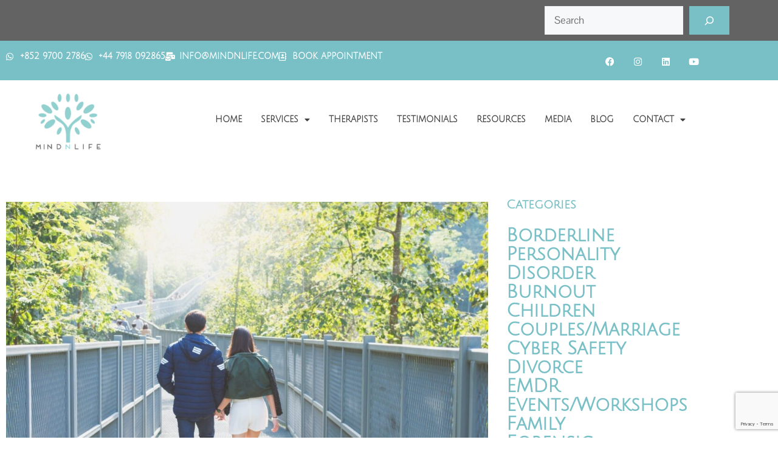

--- FILE ---
content_type: text/html; charset=UTF-8
request_url: https://www.mindnlife.com/2022/01/11/how-can-we-break-repetitive-cycles-of-relationship-conflict/
body_size: 21483
content:
<!DOCTYPE html>
<html lang="en-GB">
<head>
	<meta charset="UTF-8">
	<meta name='robots' content='index, follow, max-image-preview:large, max-snippet:-1, max-video-preview:-1' />
<!-- Google Tag Manager -->
<script>(function(w,d,s,l,i){w[l]=w[l]||[];w[l].push({'gtm.start':
new Date().getTime(),event:'gtm.js'});var f=d.getElementsByTagName(s)[0],
j=d.createElement(s),dl=l!='dataLayer'?'&l='+l:'';j.async=true;j.src=
'https://www.googletagmanager.com/gtm.js?id='+i+dl;f.parentNode.insertBefore(j,f);
})(window,document,'script','dataLayer','GTM-NCXLPSQ');</script>
<!-- End Google Tag Manager --><meta name="viewport" content="width=device-width, initial-scale=1">
	<!-- This site is optimized with the Yoast SEO plugin v26.7 - https://yoast.com/wordpress/plugins/seo/ -->
	<title>How can we break repetitive cycles of relationship conflict?</title>
	<meta name="description" content="Where does relationship conflict come from? We tend to see the same conflicts in relationships repeat over time." />
	<link rel="canonical" href="https://www.mindnlife.com/2022/01/11/how-can-we-break-repetitive-cycles-of-relationship-conflict/" />
	<meta property="og:locale" content="en_GB" />
	<meta property="og:type" content="article" />
	<meta property="og:title" content="How can we break repetitive cycles of relationship conflict?" />
	<meta property="og:description" content="Where does relationship conflict come from? We tend to see the same conflicts in relationships repeat over time." />
	<meta property="og:url" content="https://www.mindnlife.com/2022/01/11/how-can-we-break-repetitive-cycles-of-relationship-conflict/" />
	<meta property="og:site_name" content="MindNLife Psychology Practice" />
	<meta property="article:publisher" content="https://www.facebook.com/mindnlife" />
	<meta property="article:published_time" content="2022-01-11T01:50:19+00:00" />
	<meta property="article:modified_time" content="2025-05-15T05:06:53+00:00" />
	<meta property="og:image" content="https://www.mindnlife.com/wp-content/uploads/2022/01/pexels-tirachard-kumtanom-587438.jpg" />
	<meta property="og:image:width" content="1280" />
	<meta property="og:image:height" content="854" />
	<meta property="og:image:type" content="image/jpeg" />
	<meta name="author" content="MindNLife Psychology Practice" />
	<meta name="twitter:card" content="summary_large_image" />
	<meta name="twitter:label1" content="Written by" />
	<meta name="twitter:data1" content="MindNLife Psychology Practice" />
	<meta name="twitter:label2" content="Estimated reading time" />
	<meta name="twitter:data2" content="5 minutes" />
	<script type="application/ld+json" class="yoast-schema-graph">{"@context":"https://schema.org","@graph":[{"@type":"Article","@id":"https://www.mindnlife.com/2022/01/11/how-can-we-break-repetitive-cycles-of-relationship-conflict/#article","isPartOf":{"@id":"https://www.mindnlife.com/2022/01/11/how-can-we-break-repetitive-cycles-of-relationship-conflict/"},"author":{"name":"MindNLife Psychology Practice","@id":"https://www.mindnlife.com/#/schema/person/b496f8ae9e006cd5fc48c3753f55ea07"},"headline":"How can we break repetitive cycles of relationship conflict?","datePublished":"2022-01-11T01:50:19+00:00","dateModified":"2025-05-15T05:06:53+00:00","mainEntityOfPage":{"@id":"https://www.mindnlife.com/2022/01/11/how-can-we-break-repetitive-cycles-of-relationship-conflict/"},"wordCount":1098,"publisher":{"@id":"https://www.mindnlife.com/#organization"},"image":{"@id":"https://www.mindnlife.com/2022/01/11/how-can-we-break-repetitive-cycles-of-relationship-conflict/#primaryimage"},"thumbnailUrl":"https://www.mindnlife.com/wp-content/uploads/2022/01/pexels-tirachard-kumtanom-587438.jpg","keywords":["childhood trauma","couples"],"articleSection":["Couples/Marriage"],"inLanguage":"en-GB"},{"@type":"WebPage","@id":"https://www.mindnlife.com/2022/01/11/how-can-we-break-repetitive-cycles-of-relationship-conflict/","url":"https://www.mindnlife.com/2022/01/11/how-can-we-break-repetitive-cycles-of-relationship-conflict/","name":"How can we break repetitive cycles of relationship conflict?","isPartOf":{"@id":"https://www.mindnlife.com/#website"},"primaryImageOfPage":{"@id":"https://www.mindnlife.com/2022/01/11/how-can-we-break-repetitive-cycles-of-relationship-conflict/#primaryimage"},"image":{"@id":"https://www.mindnlife.com/2022/01/11/how-can-we-break-repetitive-cycles-of-relationship-conflict/#primaryimage"},"thumbnailUrl":"https://www.mindnlife.com/wp-content/uploads/2022/01/pexels-tirachard-kumtanom-587438.jpg","datePublished":"2022-01-11T01:50:19+00:00","dateModified":"2025-05-15T05:06:53+00:00","description":"Where does relationship conflict come from? We tend to see the same conflicts in relationships repeat over time.","breadcrumb":{"@id":"https://www.mindnlife.com/2022/01/11/how-can-we-break-repetitive-cycles-of-relationship-conflict/#breadcrumb"},"inLanguage":"en-GB","potentialAction":[{"@type":"ReadAction","target":["https://www.mindnlife.com/2022/01/11/how-can-we-break-repetitive-cycles-of-relationship-conflict/"]}]},{"@type":"ImageObject","inLanguage":"en-GB","@id":"https://www.mindnlife.com/2022/01/11/how-can-we-break-repetitive-cycles-of-relationship-conflict/#primaryimage","url":"https://www.mindnlife.com/wp-content/uploads/2022/01/pexels-tirachard-kumtanom-587438.jpg","contentUrl":"https://www.mindnlife.com/wp-content/uploads/2022/01/pexels-tirachard-kumtanom-587438.jpg","width":1280,"height":854,"caption":"conflict"},{"@type":"BreadcrumbList","@id":"https://www.mindnlife.com/2022/01/11/how-can-we-break-repetitive-cycles-of-relationship-conflict/#breadcrumb","itemListElement":[{"@type":"ListItem","position":1,"name":"Home","item":"https://www.mindnlife.com/"},{"@type":"ListItem","position":2,"name":"How can we break repetitive cycles of relationship conflict?"}]},{"@type":"WebSite","@id":"https://www.mindnlife.com/#website","url":"https://www.mindnlife.com/","name":"MindNLife Psychology Practice","description":"Psychologist, Hong Kong","publisher":{"@id":"https://www.mindnlife.com/#organization"},"potentialAction":[{"@type":"SearchAction","target":{"@type":"EntryPoint","urlTemplate":"https://www.mindnlife.com/?s={search_term_string}"},"query-input":{"@type":"PropertyValueSpecification","valueRequired":true,"valueName":"search_term_string"}}],"inLanguage":"en-GB"},{"@type":"Organization","@id":"https://www.mindnlife.com/#organization","name":"MindnLife","url":"https://www.mindnlife.com/","logo":{"@type":"ImageObject","inLanguage":"en-GB","@id":"https://www.mindnlife.com/#/schema/logo/image/","url":"https://www.mindnlife.com/wp-content/uploads/2022/09/MindNLife-Square-Logo.png","contentUrl":"https://www.mindnlife.com/wp-content/uploads/2022/09/MindNLife-Square-Logo.png","width":459,"height":441,"caption":"MindnLife"},"image":{"@id":"https://www.mindnlife.com/#/schema/logo/image/"},"sameAs":["https://www.facebook.com/mindnlife"]},{"@type":"Person","@id":"https://www.mindnlife.com/#/schema/person/b496f8ae9e006cd5fc48c3753f55ea07","name":"MindNLife Psychology Practice","image":{"@type":"ImageObject","inLanguage":"en-GB","@id":"https://www.mindnlife.com/#/schema/person/image/","url":"https://secure.gravatar.com/avatar/2f2ca396c0e7ee439193241920dc03b0e7526e89dfeb32718c7a457eb1fb800f?s=96&d=mm&r=g","contentUrl":"https://secure.gravatar.com/avatar/2f2ca396c0e7ee439193241920dc03b0e7526e89dfeb32718c7a457eb1fb800f?s=96&d=mm&r=g","caption":"MindNLife Psychology Practice"},"url":"https://www.mindnlife.com/author/mnlclinic/"}]}</script>
	<!-- / Yoast SEO plugin. -->


<link rel='dns-prefetch' href='//www.googletagmanager.com' />
<link href='https://fonts.gstatic.com' crossorigin rel='preconnect' />
<link href='https://fonts.googleapis.com' crossorigin rel='preconnect' />
<link rel="alternate" type="application/rss+xml" title="MindNLife Psychology Practice &raquo; Feed" href="https://www.mindnlife.com/feed/" />
<link rel="alternate" title="oEmbed (JSON)" type="application/json+oembed" href="https://www.mindnlife.com/wp-json/oembed/1.0/embed?url=https%3A%2F%2Fwww.mindnlife.com%2F2022%2F01%2F11%2Fhow-can-we-break-repetitive-cycles-of-relationship-conflict%2F" />
<link rel="alternate" title="oEmbed (XML)" type="text/xml+oembed" href="https://www.mindnlife.com/wp-json/oembed/1.0/embed?url=https%3A%2F%2Fwww.mindnlife.com%2F2022%2F01%2F11%2Fhow-can-we-break-repetitive-cycles-of-relationship-conflict%2F&#038;format=xml" />
		<style>
			.lazyload,
			.lazyloading {
				max-width: 100%;
			}
		</style>
		<style id='wp-img-auto-sizes-contain-inline-css'>
img:is([sizes=auto i],[sizes^="auto," i]){contain-intrinsic-size:3000px 1500px}
/*# sourceURL=wp-img-auto-sizes-contain-inline-css */
</style>
<style id='wp-emoji-styles-inline-css'>

	img.wp-smiley, img.emoji {
		display: inline !important;
		border: none !important;
		box-shadow: none !important;
		height: 1em !important;
		width: 1em !important;
		margin: 0 0.07em !important;
		vertical-align: -0.1em !important;
		background: none !important;
		padding: 0 !important;
	}
/*# sourceURL=wp-emoji-styles-inline-css */
</style>
<link rel='stylesheet' id='wp-block-library-css' href='https://www.mindnlife.com/wp-includes/css/dist/block-library/style.min.css?ver=18d300e70e4829a743dd4d94a9657468' media='all' />
<style id='classic-theme-styles-inline-css'>
/*! This file is auto-generated */
.wp-block-button__link{color:#fff;background-color:#32373c;border-radius:9999px;box-shadow:none;text-decoration:none;padding:calc(.667em + 2px) calc(1.333em + 2px);font-size:1.125em}.wp-block-file__button{background:#32373c;color:#fff;text-decoration:none}
/*# sourceURL=/wp-includes/css/classic-themes.min.css */
</style>
<style id='global-styles-inline-css'>
:root{--wp--preset--aspect-ratio--square: 1;--wp--preset--aspect-ratio--4-3: 4/3;--wp--preset--aspect-ratio--3-4: 3/4;--wp--preset--aspect-ratio--3-2: 3/2;--wp--preset--aspect-ratio--2-3: 2/3;--wp--preset--aspect-ratio--16-9: 16/9;--wp--preset--aspect-ratio--9-16: 9/16;--wp--preset--color--black: #000000;--wp--preset--color--cyan-bluish-gray: #abb8c3;--wp--preset--color--white: #ffffff;--wp--preset--color--pale-pink: #f78da7;--wp--preset--color--vivid-red: #cf2e2e;--wp--preset--color--luminous-vivid-orange: #ff6900;--wp--preset--color--luminous-vivid-amber: #fcb900;--wp--preset--color--light-green-cyan: #7bdcb5;--wp--preset--color--vivid-green-cyan: #00d084;--wp--preset--color--pale-cyan-blue: #8ed1fc;--wp--preset--color--vivid-cyan-blue: #0693e3;--wp--preset--color--vivid-purple: #9b51e0;--wp--preset--color--contrast: var(--contrast);--wp--preset--color--contrast-2: var(--contrast-2);--wp--preset--color--contrast-3: var(--contrast-3);--wp--preset--color--base: var(--base);--wp--preset--color--base-2: var(--base-2);--wp--preset--color--base-3: var(--base-3);--wp--preset--color--accent: var(--accent);--wp--preset--gradient--vivid-cyan-blue-to-vivid-purple: linear-gradient(135deg,rgb(6,147,227) 0%,rgb(155,81,224) 100%);--wp--preset--gradient--light-green-cyan-to-vivid-green-cyan: linear-gradient(135deg,rgb(122,220,180) 0%,rgb(0,208,130) 100%);--wp--preset--gradient--luminous-vivid-amber-to-luminous-vivid-orange: linear-gradient(135deg,rgb(252,185,0) 0%,rgb(255,105,0) 100%);--wp--preset--gradient--luminous-vivid-orange-to-vivid-red: linear-gradient(135deg,rgb(255,105,0) 0%,rgb(207,46,46) 100%);--wp--preset--gradient--very-light-gray-to-cyan-bluish-gray: linear-gradient(135deg,rgb(238,238,238) 0%,rgb(169,184,195) 100%);--wp--preset--gradient--cool-to-warm-spectrum: linear-gradient(135deg,rgb(74,234,220) 0%,rgb(151,120,209) 20%,rgb(207,42,186) 40%,rgb(238,44,130) 60%,rgb(251,105,98) 80%,rgb(254,248,76) 100%);--wp--preset--gradient--blush-light-purple: linear-gradient(135deg,rgb(255,206,236) 0%,rgb(152,150,240) 100%);--wp--preset--gradient--blush-bordeaux: linear-gradient(135deg,rgb(254,205,165) 0%,rgb(254,45,45) 50%,rgb(107,0,62) 100%);--wp--preset--gradient--luminous-dusk: linear-gradient(135deg,rgb(255,203,112) 0%,rgb(199,81,192) 50%,rgb(65,88,208) 100%);--wp--preset--gradient--pale-ocean: linear-gradient(135deg,rgb(255,245,203) 0%,rgb(182,227,212) 50%,rgb(51,167,181) 100%);--wp--preset--gradient--electric-grass: linear-gradient(135deg,rgb(202,248,128) 0%,rgb(113,206,126) 100%);--wp--preset--gradient--midnight: linear-gradient(135deg,rgb(2,3,129) 0%,rgb(40,116,252) 100%);--wp--preset--font-size--small: 13px;--wp--preset--font-size--medium: 20px;--wp--preset--font-size--large: 36px;--wp--preset--font-size--x-large: 42px;--wp--preset--spacing--20: 0.44rem;--wp--preset--spacing--30: 0.67rem;--wp--preset--spacing--40: 1rem;--wp--preset--spacing--50: 1.5rem;--wp--preset--spacing--60: 2.25rem;--wp--preset--spacing--70: 3.38rem;--wp--preset--spacing--80: 5.06rem;--wp--preset--shadow--natural: 6px 6px 9px rgba(0, 0, 0, 0.2);--wp--preset--shadow--deep: 12px 12px 50px rgba(0, 0, 0, 0.4);--wp--preset--shadow--sharp: 6px 6px 0px rgba(0, 0, 0, 0.2);--wp--preset--shadow--outlined: 6px 6px 0px -3px rgb(255, 255, 255), 6px 6px rgb(0, 0, 0);--wp--preset--shadow--crisp: 6px 6px 0px rgb(0, 0, 0);}:where(.is-layout-flex){gap: 0.5em;}:where(.is-layout-grid){gap: 0.5em;}body .is-layout-flex{display: flex;}.is-layout-flex{flex-wrap: wrap;align-items: center;}.is-layout-flex > :is(*, div){margin: 0;}body .is-layout-grid{display: grid;}.is-layout-grid > :is(*, div){margin: 0;}:where(.wp-block-columns.is-layout-flex){gap: 2em;}:where(.wp-block-columns.is-layout-grid){gap: 2em;}:where(.wp-block-post-template.is-layout-flex){gap: 1.25em;}:where(.wp-block-post-template.is-layout-grid){gap: 1.25em;}.has-black-color{color: var(--wp--preset--color--black) !important;}.has-cyan-bluish-gray-color{color: var(--wp--preset--color--cyan-bluish-gray) !important;}.has-white-color{color: var(--wp--preset--color--white) !important;}.has-pale-pink-color{color: var(--wp--preset--color--pale-pink) !important;}.has-vivid-red-color{color: var(--wp--preset--color--vivid-red) !important;}.has-luminous-vivid-orange-color{color: var(--wp--preset--color--luminous-vivid-orange) !important;}.has-luminous-vivid-amber-color{color: var(--wp--preset--color--luminous-vivid-amber) !important;}.has-light-green-cyan-color{color: var(--wp--preset--color--light-green-cyan) !important;}.has-vivid-green-cyan-color{color: var(--wp--preset--color--vivid-green-cyan) !important;}.has-pale-cyan-blue-color{color: var(--wp--preset--color--pale-cyan-blue) !important;}.has-vivid-cyan-blue-color{color: var(--wp--preset--color--vivid-cyan-blue) !important;}.has-vivid-purple-color{color: var(--wp--preset--color--vivid-purple) !important;}.has-black-background-color{background-color: var(--wp--preset--color--black) !important;}.has-cyan-bluish-gray-background-color{background-color: var(--wp--preset--color--cyan-bluish-gray) !important;}.has-white-background-color{background-color: var(--wp--preset--color--white) !important;}.has-pale-pink-background-color{background-color: var(--wp--preset--color--pale-pink) !important;}.has-vivid-red-background-color{background-color: var(--wp--preset--color--vivid-red) !important;}.has-luminous-vivid-orange-background-color{background-color: var(--wp--preset--color--luminous-vivid-orange) !important;}.has-luminous-vivid-amber-background-color{background-color: var(--wp--preset--color--luminous-vivid-amber) !important;}.has-light-green-cyan-background-color{background-color: var(--wp--preset--color--light-green-cyan) !important;}.has-vivid-green-cyan-background-color{background-color: var(--wp--preset--color--vivid-green-cyan) !important;}.has-pale-cyan-blue-background-color{background-color: var(--wp--preset--color--pale-cyan-blue) !important;}.has-vivid-cyan-blue-background-color{background-color: var(--wp--preset--color--vivid-cyan-blue) !important;}.has-vivid-purple-background-color{background-color: var(--wp--preset--color--vivid-purple) !important;}.has-black-border-color{border-color: var(--wp--preset--color--black) !important;}.has-cyan-bluish-gray-border-color{border-color: var(--wp--preset--color--cyan-bluish-gray) !important;}.has-white-border-color{border-color: var(--wp--preset--color--white) !important;}.has-pale-pink-border-color{border-color: var(--wp--preset--color--pale-pink) !important;}.has-vivid-red-border-color{border-color: var(--wp--preset--color--vivid-red) !important;}.has-luminous-vivid-orange-border-color{border-color: var(--wp--preset--color--luminous-vivid-orange) !important;}.has-luminous-vivid-amber-border-color{border-color: var(--wp--preset--color--luminous-vivid-amber) !important;}.has-light-green-cyan-border-color{border-color: var(--wp--preset--color--light-green-cyan) !important;}.has-vivid-green-cyan-border-color{border-color: var(--wp--preset--color--vivid-green-cyan) !important;}.has-pale-cyan-blue-border-color{border-color: var(--wp--preset--color--pale-cyan-blue) !important;}.has-vivid-cyan-blue-border-color{border-color: var(--wp--preset--color--vivid-cyan-blue) !important;}.has-vivid-purple-border-color{border-color: var(--wp--preset--color--vivid-purple) !important;}.has-vivid-cyan-blue-to-vivid-purple-gradient-background{background: var(--wp--preset--gradient--vivid-cyan-blue-to-vivid-purple) !important;}.has-light-green-cyan-to-vivid-green-cyan-gradient-background{background: var(--wp--preset--gradient--light-green-cyan-to-vivid-green-cyan) !important;}.has-luminous-vivid-amber-to-luminous-vivid-orange-gradient-background{background: var(--wp--preset--gradient--luminous-vivid-amber-to-luminous-vivid-orange) !important;}.has-luminous-vivid-orange-to-vivid-red-gradient-background{background: var(--wp--preset--gradient--luminous-vivid-orange-to-vivid-red) !important;}.has-very-light-gray-to-cyan-bluish-gray-gradient-background{background: var(--wp--preset--gradient--very-light-gray-to-cyan-bluish-gray) !important;}.has-cool-to-warm-spectrum-gradient-background{background: var(--wp--preset--gradient--cool-to-warm-spectrum) !important;}.has-blush-light-purple-gradient-background{background: var(--wp--preset--gradient--blush-light-purple) !important;}.has-blush-bordeaux-gradient-background{background: var(--wp--preset--gradient--blush-bordeaux) !important;}.has-luminous-dusk-gradient-background{background: var(--wp--preset--gradient--luminous-dusk) !important;}.has-pale-ocean-gradient-background{background: var(--wp--preset--gradient--pale-ocean) !important;}.has-electric-grass-gradient-background{background: var(--wp--preset--gradient--electric-grass) !important;}.has-midnight-gradient-background{background: var(--wp--preset--gradient--midnight) !important;}.has-small-font-size{font-size: var(--wp--preset--font-size--small) !important;}.has-medium-font-size{font-size: var(--wp--preset--font-size--medium) !important;}.has-large-font-size{font-size: var(--wp--preset--font-size--large) !important;}.has-x-large-font-size{font-size: var(--wp--preset--font-size--x-large) !important;}
:where(.wp-block-post-template.is-layout-flex){gap: 1.25em;}:where(.wp-block-post-template.is-layout-grid){gap: 1.25em;}
:where(.wp-block-term-template.is-layout-flex){gap: 1.25em;}:where(.wp-block-term-template.is-layout-grid){gap: 1.25em;}
:where(.wp-block-columns.is-layout-flex){gap: 2em;}:where(.wp-block-columns.is-layout-grid){gap: 2em;}
:root :where(.wp-block-pullquote){font-size: 1.5em;line-height: 1.6;}
/*# sourceURL=global-styles-inline-css */
</style>
<link rel='stylesheet' id='cpsh-shortcodes-css' href='https://www.mindnlife.com/wp-content/plugins/column-shortcodes//assets/css/shortcodes.css?ver=1.0.1' media='all' />
<link rel='stylesheet' id='contact-form-7-css' href='https://www.mindnlife.com/wp-content/plugins/contact-form-7/includes/css/styles.css?ver=6.1.4' media='all' />
<link rel='stylesheet' id='generate-widget-areas-css' href='https://www.mindnlife.com/wp-content/themes/generatepress/assets/css/components/widget-areas.min.css?ver=3.6.1' media='all' />
<link rel='stylesheet' id='generate-style-css' href='https://www.mindnlife.com/wp-content/themes/generatepress/assets/css/main.min.css?ver=3.6.1' media='all' />
<style id='generate-style-inline-css'>
body{background-color:#ffffff;color:var(--contrast);}a{color:#78BFC6;}a{text-decoration:underline;}.entry-title a, .site-branding a, a.button, .wp-block-button__link, .main-navigation a{text-decoration:none;}a:hover, a:focus, a:active{color:#7A7A7A;}.wp-block-group__inner-container{max-width:1200px;margin-left:auto;margin-right:auto;}:root{--contrast:#222222;--contrast-2:#575760;--contrast-3:#b2b2be;--base:#f0f0f0;--base-2:#f7f8f9;--base-3:#ffffff;--accent:#7A7A7A;}:root .has-contrast-color{color:var(--contrast);}:root .has-contrast-background-color{background-color:var(--contrast);}:root .has-contrast-2-color{color:var(--contrast-2);}:root .has-contrast-2-background-color{background-color:var(--contrast-2);}:root .has-contrast-3-color{color:var(--contrast-3);}:root .has-contrast-3-background-color{background-color:var(--contrast-3);}:root .has-base-color{color:var(--base);}:root .has-base-background-color{background-color:var(--base);}:root .has-base-2-color{color:var(--base-2);}:root .has-base-2-background-color{background-color:var(--base-2);}:root .has-base-3-color{color:var(--base-3);}:root .has-base-3-background-color{background-color:var(--base-3);}:root .has-accent-color{color:var(--accent);}:root .has-accent-background-color{background-color:var(--accent);}h2{font-family:Julius Sans One, sans-serif;font-size:33px;}body, button, input, select, textarea{font-family:Pontano Sans, sans-serif;font-weight:normal;}.top-bar{background-color:#636363;color:#ffffff;}.top-bar a{color:#ffffff;}.top-bar a:hover{color:#303030;}.site-header{background-color:var(--base-3);}.main-title a,.main-title a:hover{color:var(--contrast);}.site-description{color:var(--contrast-2);}.mobile-menu-control-wrapper .menu-toggle,.mobile-menu-control-wrapper .menu-toggle:hover,.mobile-menu-control-wrapper .menu-toggle:focus,.has-inline-mobile-toggle #site-navigation.toggled{background-color:rgba(0, 0, 0, 0.02);}.main-navigation,.main-navigation ul ul{background-color:var(--base-3);}.main-navigation .main-nav ul li a, .main-navigation .menu-toggle, .main-navigation .menu-bar-items{color:var(--contrast);}.main-navigation .main-nav ul li:not([class*="current-menu-"]):hover > a, .main-navigation .main-nav ul li:not([class*="current-menu-"]):focus > a, .main-navigation .main-nav ul li.sfHover:not([class*="current-menu-"]) > a, .main-navigation .menu-bar-item:hover > a, .main-navigation .menu-bar-item.sfHover > a{color:var(--accent);}button.menu-toggle:hover,button.menu-toggle:focus{color:var(--contrast);}.main-navigation .main-nav ul li[class*="current-menu-"] > a{color:var(--accent);}.navigation-search input[type="search"],.navigation-search input[type="search"]:active, .navigation-search input[type="search"]:focus, .main-navigation .main-nav ul li.search-item.active > a, .main-navigation .menu-bar-items .search-item.active > a{color:var(--accent);}.main-navigation ul ul{background-color:var(--base);}.separate-containers .inside-article, .separate-containers .comments-area, .separate-containers .page-header, .one-container .container, .separate-containers .paging-navigation, .inside-page-header{background-color:var(--base-3);}.entry-title a{color:var(--contrast);}.entry-title a:hover{color:var(--contrast-2);}.entry-meta{color:var(--contrast-2);}h2{color:#78BFC6;}.sidebar .widget{background-color:var(--base-3);}.footer-widgets{background-color:var(--base-3);}.site-info{background-color:var(--base-3);}input[type="text"],input[type="email"],input[type="url"],input[type="password"],input[type="search"],input[type="tel"],input[type="number"],textarea,select{color:var(--contrast);background-color:var(--base-2);border-color:var(--base);}input[type="text"]:focus,input[type="email"]:focus,input[type="url"]:focus,input[type="password"]:focus,input[type="search"]:focus,input[type="tel"]:focus,input[type="number"]:focus,textarea:focus,select:focus{color:var(--contrast);background-color:var(--base-2);border-color:var(--contrast-3);}button,html input[type="button"],input[type="reset"],input[type="submit"],a.button,a.wp-block-button__link:not(.has-background){color:#ffffff;background-color:#78BFC6;}button:hover,html input[type="button"]:hover,input[type="reset"]:hover,input[type="submit"]:hover,a.button:hover,button:focus,html input[type="button"]:focus,input[type="reset"]:focus,input[type="submit"]:focus,a.button:focus,a.wp-block-button__link:not(.has-background):active,a.wp-block-button__link:not(.has-background):focus,a.wp-block-button__link:not(.has-background):hover{color:#ffffff;background-color:#78BFC6;}a.generate-back-to-top{background-color:rgba( 0,0,0,0.4 );color:#ffffff;}a.generate-back-to-top:hover,a.generate-back-to-top:focus{background-color:rgba( 0,0,0,0.6 );color:#ffffff;}:root{--gp-search-modal-bg-color:var(--base-3);--gp-search-modal-text-color:var(--contrast);--gp-search-modal-overlay-bg-color:rgba(0,0,0,0.2);}@media (max-width:768px){.main-navigation .menu-bar-item:hover > a, .main-navigation .menu-bar-item.sfHover > a{background:none;color:var(--contrast);}}.nav-below-header .main-navigation .inside-navigation.grid-container, .nav-above-header .main-navigation .inside-navigation.grid-container{padding:0px 20px 0px 20px;}.site-main .wp-block-group__inner-container{padding:40px;}.separate-containers .paging-navigation{padding-top:20px;padding-bottom:20px;}.entry-content .alignwide, body:not(.no-sidebar) .entry-content .alignfull{margin-left:-40px;width:calc(100% + 80px);max-width:calc(100% + 80px);}.rtl .menu-item-has-children .dropdown-menu-toggle{padding-left:20px;}.rtl .main-navigation .main-nav ul li.menu-item-has-children > a{padding-right:20px;}@media (max-width:768px){.separate-containers .inside-article, .separate-containers .comments-area, .separate-containers .page-header, .separate-containers .paging-navigation, .one-container .site-content, .inside-page-header{padding:30px 10px 30px 10px;}.site-main .wp-block-group__inner-container{padding:30px 10px 30px 10px;}.inside-top-bar{padding-right:30px;padding-left:30px;}.inside-header{padding-right:30px;padding-left:30px;}.widget-area .widget{padding-top:30px;padding-right:30px;padding-bottom:30px;padding-left:30px;}.footer-widgets-container{padding-top:30px;padding-right:30px;padding-bottom:30px;padding-left:30px;}.inside-site-info{padding-right:30px;padding-left:30px;}.entry-content .alignwide, body:not(.no-sidebar) .entry-content .alignfull{margin-left:-10px;width:calc(100% + 20px);max-width:calc(100% + 20px);}.one-container .site-main .paging-navigation{margin-bottom:20px;}}/* End cached CSS */.is-right-sidebar{width:30%;}.is-left-sidebar{width:30%;}.site-content .content-area{width:100%;}@media (max-width:768px){.main-navigation .menu-toggle,.sidebar-nav-mobile:not(#sticky-placeholder){display:block;}.main-navigation ul,.gen-sidebar-nav,.main-navigation:not(.slideout-navigation):not(.toggled) .main-nav > ul,.has-inline-mobile-toggle #site-navigation .inside-navigation > *:not(.navigation-search):not(.main-nav){display:none;}.nav-align-right .inside-navigation,.nav-align-center .inside-navigation{justify-content:space-between;}.has-inline-mobile-toggle .mobile-menu-control-wrapper{display:flex;flex-wrap:wrap;}.has-inline-mobile-toggle .inside-header{flex-direction:row;text-align:left;flex-wrap:wrap;}.has-inline-mobile-toggle .header-widget,.has-inline-mobile-toggle #site-navigation{flex-basis:100%;}.nav-float-left .has-inline-mobile-toggle #site-navigation{order:10;}}
.elementor-template-full-width .site-content{display:block;}
/*# sourceURL=generate-style-inline-css */
</style>
<link rel='stylesheet' id='generate-google-fonts-css' href='https://fonts.googleapis.com/css?family=Julius+Sans+One%3Aregular%7CHind%3A300%2Cregular%2C500%2C600%2C700%7CPontano+Sans%3Aregular&#038;display=auto&#038;ver=3.6.1' media='all' />
<link rel='stylesheet' id='elementor-frontend-css' href='https://www.mindnlife.com/wp-content/plugins/elementor/assets/css/frontend.min.css?ver=3.34.1' media='all' />
<link rel='stylesheet' id='widget-icon-list-css' href='https://www.mindnlife.com/wp-content/plugins/elementor/assets/css/widget-icon-list.min.css?ver=3.34.1' media='all' />
<link rel='stylesheet' id='widget-social-icons-css' href='https://www.mindnlife.com/wp-content/plugins/elementor/assets/css/widget-social-icons.min.css?ver=3.34.1' media='all' />
<link rel='stylesheet' id='e-apple-webkit-css' href='https://www.mindnlife.com/wp-content/plugins/elementor/assets/css/conditionals/apple-webkit.min.css?ver=3.34.1' media='all' />
<link rel='stylesheet' id='widget-image-css' href='https://www.mindnlife.com/wp-content/plugins/elementor/assets/css/widget-image.min.css?ver=3.34.1' media='all' />
<link rel='stylesheet' id='widget-nav-menu-css' href='https://www.mindnlife.com/wp-content/plugins/elementor-pro/assets/css/widget-nav-menu.min.css?ver=3.34.0' media='all' />
<link rel='stylesheet' id='widget-heading-css' href='https://www.mindnlife.com/wp-content/plugins/elementor/assets/css/widget-heading.min.css?ver=3.34.1' media='all' />
<link rel='stylesheet' id='widget-author-box-css' href='https://www.mindnlife.com/wp-content/plugins/elementor-pro/assets/css/widget-author-box.min.css?ver=3.34.0' media='all' />
<link rel='stylesheet' id='widget-posts-css' href='https://www.mindnlife.com/wp-content/plugins/elementor-pro/assets/css/widget-posts.min.css?ver=3.34.0' media='all' />
<link rel='stylesheet' id='swiper-css' href='https://www.mindnlife.com/wp-content/plugins/elementor/assets/lib/swiper/v8/css/swiper.min.css?ver=8.4.5' media='all' />
<link rel='stylesheet' id='e-swiper-css' href='https://www.mindnlife.com/wp-content/plugins/elementor/assets/css/conditionals/e-swiper.min.css?ver=3.34.1' media='all' />
<link rel='stylesheet' id='elementor-icons-css' href='https://www.mindnlife.com/wp-content/plugins/elementor/assets/lib/eicons/css/elementor-icons.min.css?ver=5.45.0' media='all' />
<link rel='stylesheet' id='elementor-post-4826-css' href='https://www.mindnlife.com/wp-content/uploads/elementor/css/post-4826.css?ver=1768840973' media='all' />
<link rel='stylesheet' id='elementor-post-6164-css' href='https://www.mindnlife.com/wp-content/uploads/elementor/css/post-6164.css?ver=1768840973' media='all' />
<link rel='stylesheet' id='elementor-post-7504-css' href='https://www.mindnlife.com/wp-content/uploads/elementor/css/post-7504.css?ver=1768840973' media='all' />
<link rel='stylesheet' id='elementor-post-6211-css' href='https://www.mindnlife.com/wp-content/uploads/elementor/css/post-6211.css?ver=1768841212' media='all' />
<link rel='stylesheet' id='elementor-gf-local-juliussansone-css' href='https://www.mindnlife.com/wp-content/uploads/elementor/google-fonts/css/juliussansone.css?ver=1742882371' media='all' />
<link rel='stylesheet' id='elementor-gf-local-pontanosans-css' href='https://www.mindnlife.com/wp-content/uploads/elementor/google-fonts/css/pontanosans.css?ver=1742882371' media='all' />
<link rel='stylesheet' id='elementor-gf-local-opensans-css' href='https://www.mindnlife.com/wp-content/uploads/elementor/google-fonts/css/opensans.css?ver=1742882375' media='all' />
<link rel='stylesheet' id='elementor-icons-shared-0-css' href='https://www.mindnlife.com/wp-content/plugins/elementor/assets/lib/font-awesome/css/fontawesome.min.css?ver=5.15.3' media='all' />
<link rel='stylesheet' id='elementor-icons-fa-brands-css' href='https://www.mindnlife.com/wp-content/plugins/elementor/assets/lib/font-awesome/css/brands.min.css?ver=5.15.3' media='all' />
<link rel='stylesheet' id='elementor-icons-fa-solid-css' href='https://www.mindnlife.com/wp-content/plugins/elementor/assets/lib/font-awesome/css/solid.min.css?ver=5.15.3' media='all' />
<link rel='stylesheet' id='elementor-icons-fa-regular-css' href='https://www.mindnlife.com/wp-content/plugins/elementor/assets/lib/font-awesome/css/regular.min.css?ver=5.15.3' media='all' />
<script src="https://www.mindnlife.com/wp-includes/js/jquery/jquery.min.js?ver=3.7.1" id="jquery-core-js"></script>
<script src="https://www.mindnlife.com/wp-includes/js/jquery/jquery-migrate.min.js?ver=3.4.1" id="jquery-migrate-js"></script>

<!-- Google tag (gtag.js) snippet added by Site Kit -->
<!-- Google Analytics snippet added by Site Kit -->
<script src="https://www.googletagmanager.com/gtag/js?id=GT-W6XLQX5" id="google_gtagjs-js" async></script>
<script id="google_gtagjs-js-after">
window.dataLayer = window.dataLayer || [];function gtag(){dataLayer.push(arguments);}
gtag("set","linker",{"domains":["www.mindnlife.com"]});
gtag("js", new Date());
gtag("set", "developer_id.dZTNiMT", true);
gtag("config", "GT-W6XLQX5");
 window._googlesitekit = window._googlesitekit || {}; window._googlesitekit.throttledEvents = []; window._googlesitekit.gtagEvent = (name, data) => { var key = JSON.stringify( { name, data } ); if ( !! window._googlesitekit.throttledEvents[ key ] ) { return; } window._googlesitekit.throttledEvents[ key ] = true; setTimeout( () => { delete window._googlesitekit.throttledEvents[ key ]; }, 5 ); gtag( "event", name, { ...data, event_source: "site-kit" } ); }; 
//# sourceURL=google_gtagjs-js-after
</script>
<link rel="https://api.w.org/" href="https://www.mindnlife.com/wp-json/" /><link rel="alternate" title="JSON" type="application/json" href="https://www.mindnlife.com/wp-json/wp/v2/posts/4618" /><link rel="EditURI" type="application/rsd+xml" title="RSD" href="https://www.mindnlife.com/xmlrpc.php?rsd" />

<link rel='shortlink' href='https://www.mindnlife.com/?p=4618' />
<meta name="generator" content="Site Kit by Google 1.170.0" />		<script>
			document.documentElement.className = document.documentElement.className.replace('no-js', 'js');
		</script>
				<style>
			.no-js img.lazyload {
				display: none;
			}

			figure.wp-block-image img.lazyloading {
				min-width: 150px;
			}

			.lazyload,
			.lazyloading {
				--smush-placeholder-width: 100px;
				--smush-placeholder-aspect-ratio: 1/1;
				width: var(--smush-image-width, var(--smush-placeholder-width)) !important;
				aspect-ratio: var(--smush-image-aspect-ratio, var(--smush-placeholder-aspect-ratio)) !important;
			}

						.lazyload, .lazyloading {
				opacity: 0;
			}

			.lazyloaded {
				opacity: 1;
				transition: opacity 400ms;
				transition-delay: 0ms;
			}

					</style>
		<meta name="generator" content="Elementor 3.34.1; features: additional_custom_breakpoints; settings: css_print_method-external, google_font-enabled, font_display-auto">
			<style>
				.e-con.e-parent:nth-of-type(n+4):not(.e-lazyloaded):not(.e-no-lazyload),
				.e-con.e-parent:nth-of-type(n+4):not(.e-lazyloaded):not(.e-no-lazyload) * {
					background-image: none !important;
				}
				@media screen and (max-height: 1024px) {
					.e-con.e-parent:nth-of-type(n+3):not(.e-lazyloaded):not(.e-no-lazyload),
					.e-con.e-parent:nth-of-type(n+3):not(.e-lazyloaded):not(.e-no-lazyload) * {
						background-image: none !important;
					}
				}
				@media screen and (max-height: 640px) {
					.e-con.e-parent:nth-of-type(n+2):not(.e-lazyloaded):not(.e-no-lazyload),
					.e-con.e-parent:nth-of-type(n+2):not(.e-lazyloaded):not(.e-no-lazyload) * {
						background-image: none !important;
					}
				}
			</style>
			<link rel="icon" href="https://www.mindnlife.com/wp-content/uploads/2024/11/MindNLife-Square-Logo-150x150.png" sizes="32x32" />
<link rel="icon" href="https://www.mindnlife.com/wp-content/uploads/2024/11/MindNLife-Square-Logo.png" sizes="192x192" />
<link rel="apple-touch-icon" href="https://www.mindnlife.com/wp-content/uploads/2024/11/MindNLife-Square-Logo.png" />
<meta name="msapplication-TileImage" content="https://www.mindnlife.com/wp-content/uploads/2024/11/MindNLife-Square-Logo.png" />
		<style id="wp-custom-css">
			.elementor-element.elementor-element-7fbd194.elementor-widget.elementor-widget-text-editor {
    font-family: "Open Sans", Sans-serif;
    font-size: 13px;
    font-weight: 300;
    line-height: 25px;
}

.elementor-4867 .elementor-element.elementor-element-7fbd194 > .elementor-widget-container {
    margin: 0px 0px 0px 20px;
    padding: 0px 13px 0px 20px;
}


.elementor-element.elementor-element-671d274.elementor-widget.elementor-widget-text-editor {
    font-family: "Open Sans", Sans-serif;
    font-size: 13px;
    font-weight: 300;
    line-height: 25px;
}

.elementor-7572 .elementor-element.elementor-element-671d274 > .elementor-widget-container {
    margin: 0px 0px 0px 20px;
    padding: 0px 13px 0px 20px;
}

.elementor-element.elementor-element-0611213.elementor-widget.elementor-widget-text-editor {
    font-family: "Open Sans", Sans-serif;
    font-size: 13px;
    font-weight: 300;
    line-height: 25px;
}

.elementor-10913 .elementor-element.elementor-element-0611213 > .elementor-widget-container {
    margin: 0px 0px 0px 20px;
    padding: 0px 13px 0px 20px;
}

.elementor-element.elementor-element-afe3e50.elementor-widget.elementor-widget-text-editor {
    font-family: "Open Sans", Sans-serif;
    font-size: 13px;
    font-weight: 300;
    line-height: 25px;
}

.elementor-5575 .elementor-element.elementor-element-afe3e50 > .elementor-widget-container {
    margin: 0px 0px 0px 20px;
    padding: 0px 13px 0px 20px;
}

.elementor-element.elementor-element-f7283d1.elementor-widget.elementor-widget-text-editor {
    font-family: "Open Sans", Sans-serif;
    font-size: 13px;
    font-weight: 300;
    line-height: 25px;
}

.elementor-629 .elementor-element.elementor-element-f7283d1 > .elementor-widget-container {
    margin: 0px 0px 0px 20px;
    padding: 0px 13px 0px 20px;
}

.elementor-element.elementor-element-781ca9c.elementor-widget.elementor-widget-text-editor {
    font-family: "Open Sans", Sans-serif;
    font-size: 13px;
    font-weight: 300;
    line-height: 25px;
}

.elementor-9645 .elementor-element.elementor-element-781ca9c > .elementor-widget-container {
    margin: 0px 0px 0px 20px;
    padding: 0px 13px 0px 20px;
}

.elementor-element.elementor-element-9568dc2.elementor-widget.elementor-widget-text-editor {
    font-family: "Open Sans", Sans-serif;
    font-size: 13px;
    font-weight: 300;
    line-height: 25px;
}

.elementor-9650 .elementor-element.elementor-element-9568dc2 > .elementor-widget-container {
    margin: 0px 0px 0px 20px;
    padding: 0px 13px 0px 20px;
}

.elementor-element.elementor-element-a7f2e44.elementor-widget.elementor-widget-text-editor {
    font-family: "Open Sans", Sans-serif;
    font-size: 13px;
    font-weight: 300;
    line-height: 25px;
}

.elementor-5460 .elementor-element.elementor-element-a7f2e44 > .elementor-widget-container {
    margin: 0px 0px 0px 20px;
    padding: 0px 13px 0px 20px;
}

.elementor-element.elementor-element-4694aee.elementor-widget.elementor-widget-text-editor {
    font-family: "Open Sans", Sans-serif;
    font-size: 13px;
    font-weight: 300;
    line-height: 25px;
}

.elementor-10206 .elementor-element.elementor-element-4694aee > .elementor-widget-container {
    margin: 0px 0px 0px 20px;
    padding: 0px 13px 0px 20px;
}

.elementor-element.elementor-element-4472a7f.elementor-widget.elementor-widget-text-editor {
    font-family: "Open Sans", Sans-serif;
    font-size: 13px;
    font-weight: 300;
    line-height: 25px;
}

.elementor-5932 .elementor-element.elementor-element-4472a7f > .elementor-widget-container {
    margin: 0px 0px 0px 20px;
    padding: 0px 13px 0px 20px;
}

.elementor-element.elementor-element-eb58e06.elementor-widget.elementor-widget-text-editor {
    font-family: "Open Sans", Sans-serif;
    font-size: 13px;
    font-weight: 300;
    line-height: 25px;
}

.elementor-10057 .elementor-element.elementor-element-eb58e06 > .elementor-widget-container {
    margin: 0px 0px 0px 20px;
    padding: 0px 13px 0px 20px;
}

.elementor-element.elementor-element-7383bda.elementor-widget.elementor-widget-text-editor {
    font-family: "Open Sans", Sans-serif;
    font-size: 13px;
    font-weight: 300;
    line-height: 25px;
}

.elementor-9787 .elementor-element.elementor-element-7383bda > .elementor-widget-container {
    margin: 0px 0px 0px 20px;
    padding: 0px 13px 0px 20px;
}

.elementor-element.elementor-element-38cd947.elementor-widget.elementor-widget-text-editor {
    font-family: "Open Sans", Sans-serif;
    font-size: 13px;
    font-weight: 300;
    line-height: 25px;
}

.elementor-10223 .elementor-element.elementor-element-38cd947 > .elementor-widget-container {
    margin: 0px 0px 0px 20px;
    padding: 0px 13px 0px 20px;
}

.elementor-element.elementor-element-c307cb2.elementor-widget.elementor-widget-text-editor {
    font-family: "Open Sans", Sans-serif;
    font-size: 13px;
    font-weight: 300;
    line-height: 25px;
}

.elementor-8226 .elementor-element.elementor-element-c307cb2 > .elementor-widget-container {
    margin: 0px 0px 0px 20px;
    padding: 0px 13px 0px 20px;
}

.elementor-element.elementor-element-7a29ac0.elementor-widget.elementor-widget-text-editor {
    font-family: "Open Sans", Sans-serif;
    font-size: 13px;
    font-weight: 300;
    line-height: 25px;
}

.elementor-5805 .elementor-element.elementor-element-7a29ac0 > .elementor-widget-container {
    margin: 0px 0px 0px 20px;
    padding: 0px 13px 0px 20px;
}

.elementor-element.elementor-element-4260950.elementor-widget.elementor-widget-text-editor {
    font-family: "Open Sans", Sans-serif;
    font-size: 13px;
    font-weight: 300;
    line-height: 25px;
}

.elementor-9366 .elementor-element.elementor-element-4260950 > .elementor-widget-container {
    margin: 0px 0px 0px 20px;
    padding: 0px 13px 0px 20px;
}

.elementor-element.elementor-element-45c7d9e.elementor-widget.elementor-widget-text-editor {
    font-family: "Open Sans", Sans-serif;
    font-size: 13px;
    font-weight: 300;
    line-height: 25px;
}

.elementor-10809 .elementor-element.elementor-element-45c7d9e > .elementor-widget-container {
    margin: 0px 0px 0px 20px;
    padding: 0px 13px 0px 20px;
}

.wpcf7-text {
    width: 100%;
    margin-bottom: 10px;
}

.page-id-6424 .elementor-6424 .elementor-element.elementor-element-7fc2a60 {
    margin-bottom: 0;
}

.page-id-6424 .elementor-element.elementor-element-ea42f2e.elementor-widget.elementor-widget-text-editor {
    margin: 0px 0px 0px 20px;
    padding: 0px 13px 0px 20px;
    font-size: 13px !important;
}


.page-id-11388 h2.elementor-heading-title.elementor-size-default, 
.page-id-11396  h2.elementor-heading-title.elementor-size-default, 
.page-id-11413  h2.elementor-heading-title.elementor-size-default, 
.page-id-11421  h2.elementor-heading-title.elementor-size-default, 
.page-id-11433  h2.elementor-heading-title.elementor-size-default, 
.page-id-11441  h2.elementor-heading-title.elementor-size-default, 
.page-id-11452  h2.elementor-heading-title.elementor-size-default, 
.page-id-11460  h2.elementor-heading-title.elementor-size-default, 
.page-id-11468  h2.elementor-heading-title.elementor-size-default {
    font-family: "Julius Sans One", Sans-serif;
    font-size: 25px;
    font-weight: 600;
    font-style: normal;
}


.page-id-11388 h3.elementor-heading-title.elementor-size-default, 
.page-id-11396 h3.elementor-heading-title.elementor-size-default, 
.page-id-11413 h3.elementor-heading-title.elementor-size-default, 
.page-id-11421 h3.elementor-heading-title.elementor-size-default, 
.page-id-11433 h3.elementor-heading-title.elementor-size-default, 
.page-id-11441 h3.elementor-heading-title.elementor-size-default, 
.page-id-11452 h3.elementor-heading-title.elementor-size-default, 
.page-id-11460 h3.elementor-heading-title.elementor-size-default, 
.page-id-11468 h3.elementor-heading-title.elementor-size-default {
     font-family: "Julius Sans One", Sans-serif;
    font-size: 20px;
    font-weight: 600;
    font-style: normal;
}

.page-id-11388 .elementor-11388 .elementor-element.elementor-element-42579ac, 
.page-id-11396 .elementor-11396 .elementor-element.elementor-element-2c4aa279, 
.page-id-11413 .elementor-11413 .elementor-element.elementor-element-4df3bd94, 
.page-id-11421 .elementor-11421 .elementor-element.elementor-element-5cda9e3e, 
.page-id-11433 .elementor-11433 .elementor-element.elementor-element-69406a72, 
.page-id-11441 .elementor-11441 .elementor-element.elementor-element-943a20, 
.page-id-11452 .elementor-11452 .elementor-element.elementor-element-6fc4d8eb, 
.page-id-11460 .elementor-11460 .elementor-element.elementor-element-3f913ab, 
.page-id-11468 .elementor-11468 .elementor-element.elementor-element-7b04ac6, 
.page-id-11379 .elementor-11379 .elementor-element.elementor-element-14138887 {
    font-size: 17px;
}

.elementor-column.elementor-col-50.elementor-top-column.elementor-element.elementor-element-3c89beb{
width:100%;
}


.elementor-element.elementor-element-78180e6.elementor-widget.elementor-widget-google_maps {
    filter: brightness(100%) contrast(100%) saturate(0%) blur(0px) hue-rotate(0deg) !important;
}

.elementor-element.elementor-element-78180e6 iframe {
    height: 700px !important;
}
.site-info {
    text-align: center;
    font-size: 15px;
    display: none;
}		</style>
		</head>

<body class="wp-singular post-template-default single single-post postid-4618 single-format-standard wp-custom-logo wp-embed-responsive wp-theme-generatepress no-sidebar nav-float-right separate-containers header-aligned-left dropdown-hover featured-image-active elementor-default elementor-template-full-width elementor-kit-4826 elementor-page-6211 full-width-content" itemtype="https://schema.org/Blog" itemscope>
	<!-- Google Tag Manager (noscript) -->
<noscript><iframe src="https://www.googletagmanager.com/ns.html?id=GTM-NCXLPSQ"
height="0" width="0" style="display:none;visibility:hidden"></iframe></noscript>
<!-- End Google Tag Manager (noscript) --><a class="screen-reader-text skip-link" href="#content" title="Skip to content">Skip to content</a>		<div class="top-bar top-bar-align-right">
			<div class="inside-top-bar grid-container">
				<aside id="block-7" class="widget inner-padding widget_block widget_search"><form role="search" method="get" action="https://www.mindnlife.com/" class="wp-block-search__button-outside wp-block-search__icon-button aligncenter wp-block-search"    ><label class="wp-block-search__label screen-reader-text" for="wp-block-search__input-1" >Search</label><div class="wp-block-search__inside-wrapper" ><input class="wp-block-search__input" id="wp-block-search__input-1" placeholder="Search" value="" type="search" name="s" required /><button aria-label="Search" class="wp-block-search__button has-icon wp-element-button" type="submit" ><svg class="search-icon" viewBox="0 0 24 24" width="24" height="24">
					<path d="M13 5c-3.3 0-6 2.7-6 6 0 1.4.5 2.7 1.3 3.7l-3.8 3.8 1.1 1.1 3.8-3.8c1 .8 2.3 1.3 3.7 1.3 3.3 0 6-2.7 6-6S16.3 5 13 5zm0 10.5c-2.5 0-4.5-2-4.5-4.5s2-4.5 4.5-4.5 4.5 2 4.5 4.5-2 4.5-4.5 4.5z"></path>
				</svg></button></div></form></aside>			</div>
		</div>
				<header data-elementor-type="header" data-elementor-id="6164" class="elementor elementor-6164 elementor-location-header" data-elementor-post-type="elementor_library">
					<section class="elementor-section elementor-top-section elementor-element elementor-element-3e03961 elementor-section-boxed elementor-section-height-default elementor-section-height-default" data-id="3e03961" data-element_type="section" data-settings="{&quot;background_background&quot;:&quot;classic&quot;}">
						<div class="elementor-container elementor-column-gap-default">
					<div class="elementor-column elementor-col-50 elementor-top-column elementor-element elementor-element-3c89beb" data-id="3c89beb" data-element_type="column">
			<div class="elementor-widget-wrap elementor-element-populated">
						<div class="elementor-element elementor-element-b02d09b elementor-icon-list--layout-inline elementor-mobile-align-center elementor-align-start elementor-widget__width-initial elementor-list-item-link-full_width elementor-widget elementor-widget-icon-list" data-id="b02d09b" data-element_type="widget" data-widget_type="icon-list.default">
				<div class="elementor-widget-container">
							<ul class="elementor-icon-list-items elementor-inline-items">
							<li class="elementor-icon-list-item elementor-inline-item">
											<span class="elementor-icon-list-icon">
							<i aria-hidden="true" class="fab fa-whatsapp"></i>						</span>
										<span class="elementor-icon-list-text">+852 9700 2786</span>
									</li>
								<li class="elementor-icon-list-item elementor-inline-item">
											<span class="elementor-icon-list-icon">
							<i aria-hidden="true" class="fab fa-whatsapp"></i>						</span>
										<span class="elementor-icon-list-text">+44 7918 092865</span>
									</li>
								<li class="elementor-icon-list-item elementor-inline-item">
											<a href="/cdn-cgi/l/email-protection#2d44434b426d404443494341444b48034e4240">

												<span class="elementor-icon-list-icon">
							<i aria-hidden="true" class="fas fa-mail-bulk"></i>						</span>
										<span class="elementor-icon-list-text"><span class="__cf_email__" data-cfemail="a9e0c7cfc6e9c4c0c7cdc7c5c0cfcc87cac6c4">[email&#160;protected]</span></span>
											</a>
									</li>
								<li class="elementor-icon-list-item elementor-inline-item">
											<a href="https://www.mindnlife.com/contact/">

												<span class="elementor-icon-list-icon">
							<i aria-hidden="true" class="far fa-address-book"></i>						</span>
										<span class="elementor-icon-list-text">Book Appointment</span>
											</a>
									</li>
						</ul>
						</div>
				</div>
					</div>
		</div>
				<div class="elementor-column elementor-col-50 elementor-top-column elementor-element elementor-element-03e7aa0" data-id="03e7aa0" data-element_type="column">
			<div class="elementor-widget-wrap elementor-element-populated">
						<div class="elementor-element elementor-element-fa82361 e-grid-align-right e-grid-align-mobile-center elementor-shape-rounded elementor-grid-0 elementor-widget elementor-widget-social-icons" data-id="fa82361" data-element_type="widget" data-widget_type="social-icons.default">
				<div class="elementor-widget-container">
							<div class="elementor-social-icons-wrapper elementor-grid" role="list">
							<span class="elementor-grid-item" role="listitem">
					<a class="elementor-icon elementor-social-icon elementor-social-icon-facebook elementor-repeater-item-d4dd14e" href="https://www.facebook.com/mindnlife" target="_blank">
						<span class="elementor-screen-only">Facebook</span>
						<i aria-hidden="true" class="fab fa-facebook"></i>					</a>
				</span>
							<span class="elementor-grid-item" role="listitem">
					<a class="elementor-icon elementor-social-icon elementor-social-icon-instagram elementor-repeater-item-580b0b2" href="https://www.instagram.com/mindnlife_/?hl=en" target="_blank">
						<span class="elementor-screen-only">Instagram</span>
						<i aria-hidden="true" class="fab fa-instagram"></i>					</a>
				</span>
							<span class="elementor-grid-item" role="listitem">
					<a class="elementor-icon elementor-social-icon elementor-social-icon-linkedin elementor-repeater-item-acbf163" href="https://hk.linkedin.com/company/mindnlife" target="_blank">
						<span class="elementor-screen-only">Linkedin</span>
						<i aria-hidden="true" class="fab fa-linkedin"></i>					</a>
				</span>
							<span class="elementor-grid-item" role="listitem">
					<a class="elementor-icon elementor-social-icon elementor-social-icon-youtube elementor-repeater-item-61d7585" href="https://m.youtube.com/@mindnlife" target="_blank">
						<span class="elementor-screen-only">Youtube</span>
						<i aria-hidden="true" class="fab fa-youtube"></i>					</a>
				</span>
					</div>
						</div>
				</div>
					</div>
		</div>
					</div>
		</section>
				<section class="elementor-section elementor-top-section elementor-element elementor-element-94a5dd4 elementor-section-boxed elementor-section-height-default elementor-section-height-default" data-id="94a5dd4" data-element_type="section" data-settings="{&quot;background_background&quot;:&quot;classic&quot;}">
						<div class="elementor-container elementor-column-gap-no">
					<div class="elementor-column elementor-col-100 elementor-top-column elementor-element elementor-element-64ab6f7" data-id="64ab6f7" data-element_type="column">
			<div class="elementor-widget-wrap elementor-element-populated">
						<section class="elementor-section elementor-inner-section elementor-element elementor-element-e908a98 elementor-section-boxed elementor-section-height-default elementor-section-height-default" data-id="e908a98" data-element_type="section">
						<div class="elementor-container elementor-column-gap-default">
					<div class="elementor-column elementor-col-50 elementor-inner-column elementor-element elementor-element-aeb39b4" data-id="aeb39b4" data-element_type="column">
			<div class="elementor-widget-wrap elementor-element-populated">
						<div class="elementor-element elementor-element-dcb3164 elementor-widget elementor-widget-image" data-id="dcb3164" data-element_type="widget" data-widget_type="image.default">
				<div class="elementor-widget-container">
																<a href="https://www.mindnlife.com">
							<img width="150" height="150" src="https://www.mindnlife.com/wp-content/uploads/2022/09/MindNLife-Square-Logo-150x150.png" class="attachment-thumbnail size-thumbnail wp-image-8686" alt="logo of MindNLife" srcset="https://www.mindnlife.com/wp-content/uploads/2022/09/MindNLife-Square-Logo-150x150.png 150w, https://www.mindnlife.com/wp-content/uploads/2022/09/MindNLife-Square-Logo-300x300.png 300w, https://www.mindnlife.com/wp-content/uploads/2022/09/MindNLife-Square-Logo-100x100.png 100w" sizes="(max-width: 150px) 100vw, 150px" />								</a>
															</div>
				</div>
					</div>
		</div>
				<div class="elementor-column elementor-col-50 elementor-inner-column elementor-element elementor-element-daabdb3" data-id="daabdb3" data-element_type="column">
			<div class="elementor-widget-wrap elementor-element-populated">
						<div class="elementor-element elementor-element-2b9028c elementor-nav-menu__align-end elementor-nav-menu--dropdown-mobile elementor-nav-menu--stretch elementor-nav-menu__text-align-aside elementor-nav-menu--toggle elementor-nav-menu--burger elementor-widget elementor-widget-nav-menu" data-id="2b9028c" data-element_type="widget" data-settings="{&quot;full_width&quot;:&quot;stretch&quot;,&quot;layout&quot;:&quot;horizontal&quot;,&quot;submenu_icon&quot;:{&quot;value&quot;:&quot;&lt;i class=\&quot;fas fa-caret-down\&quot; aria-hidden=\&quot;true\&quot;&gt;&lt;\/i&gt;&quot;,&quot;library&quot;:&quot;fa-solid&quot;},&quot;toggle&quot;:&quot;burger&quot;}" data-widget_type="nav-menu.default">
				<div class="elementor-widget-container">
								<nav aria-label="Menu" class="elementor-nav-menu--main elementor-nav-menu__container elementor-nav-menu--layout-horizontal e--pointer-underline e--animation-fade">
				<ul id="menu-1-2b9028c" class="elementor-nav-menu"><li class="menu-item menu-item-type-post_type menu-item-object-page menu-item-home menu-item-7092"><a href="https://www.mindnlife.com/" class="elementor-item">Home</a></li>
<li class="menu-item menu-item-type-post_type menu-item-object-page menu-item-has-children menu-item-8394"><a href="https://www.mindnlife.com/services/" class="elementor-item">Services</a>
<ul class="sub-menu elementor-nav-menu--dropdown">
	<li class="menu-item menu-item-type-post_type menu-item-object-page menu-item-7096"><a href="https://www.mindnlife.com/individual-therapy/" class="elementor-sub-item">Individual Therapy</a></li>
	<li class="menu-item menu-item-type-post_type menu-item-object-page menu-item-7095"><a href="https://www.mindnlife.com/family-therapy/" class="elementor-sub-item">Family Therapy</a></li>
	<li class="menu-item menu-item-type-post_type menu-item-object-page menu-item-7093"><a href="https://www.mindnlife.com/child-therapy/" class="elementor-sub-item">Child Therapy</a></li>
	<li class="menu-item menu-item-type-post_type menu-item-object-page menu-item-7098"><a href="https://www.mindnlife.com/teen-wellness/" class="elementor-sub-item">Teen Wellness</a></li>
	<li class="menu-item menu-item-type-post_type menu-item-object-page menu-item-7094"><a href="https://www.mindnlife.com/couples-therapy/" class="elementor-sub-item">Couples Therapy</a></li>
	<li class="menu-item menu-item-type-post_type menu-item-object-page menu-item-7097"><a href="https://www.mindnlife.com/marathon-couples-therapy/" class="elementor-sub-item">Marathon Couples Therapy</a></li>
	<li class="menu-item menu-item-type-post_type menu-item-object-page menu-item-7100"><a href="https://www.mindnlife.com/separation-divorce-therapy/" class="elementor-sub-item">Separation &#038; Divorce Therapy</a></li>
	<li class="menu-item menu-item-type-post_type menu-item-object-page menu-item-7101"><a href="https://www.mindnlife.com/assessments-2/" class="elementor-sub-item">Assessments</a></li>
	<li class="menu-item menu-item-type-post_type menu-item-object-page menu-item-7102"><a href="https://www.mindnlife.com/womens-self-care/" class="elementor-sub-item">Womens Self Care</a></li>
</ul>
</li>
<li class="menu-item menu-item-type-post_type menu-item-object-page menu-item-5947"><a href="https://www.mindnlife.com/our-therapists/" class="elementor-item">Therapists</a></li>
<li class="menu-item menu-item-type-post_type menu-item-object-page menu-item-7699"><a href="https://www.mindnlife.com/testimonials/" class="elementor-item">Testimonials</a></li>
<li class="menu-item menu-item-type-post_type menu-item-object-page menu-item-5857"><a href="https://www.mindnlife.com/resources/" class="elementor-item">Resources</a></li>
<li class="menu-item menu-item-type-post_type menu-item-object-page menu-item-9030"><a href="https://www.mindnlife.com/media/" class="elementor-item">Media</a></li>
<li class="menu-item menu-item-type-post_type menu-item-object-page menu-item-5863"><a href="https://www.mindnlife.com/blog/" class="elementor-item">Blog</a></li>
<li class="menu-item menu-item-type-post_type menu-item-object-page menu-item-has-children menu-item-5860"><a href="https://www.mindnlife.com/contact/" class="elementor-item">Contact</a>
<ul class="sub-menu elementor-nav-menu--dropdown">
	<li class="menu-item menu-item-type-custom menu-item-object-custom menu-item-10546"><a href="https://www.mindnlife.com/contact/" class="elementor-sub-item">New Enquiries</a></li>
	<li class="menu-item menu-item-type-post_type menu-item-object-page menu-item-10479"><a href="https://www.mindnlife.com/appt-m-borschel/" class="elementor-sub-item">Book with Dr Monica Borschel</a></li>
	<li class="menu-item menu-item-type-post_type menu-item-object-page menu-item-12713"><a href="https://www.mindnlife.com/appt-k-zeising/" class="elementor-sub-item">Book with Dr. Kristin Zeising</a></li>
	<li class="menu-item menu-item-type-post_type menu-item-object-page menu-item-10478"><a href="https://www.mindnlife.com/appt-l-van-de-poll/" class="elementor-sub-item">Book with Louise van de Poll, MSc.</a></li>
	<li class="menu-item menu-item-type-post_type menu-item-object-page menu-item-13518"><a href="https://www.mindnlife.com/appt-l-gormley/" class="elementor-sub-item">Book with Lyndsey Gormley, MSS.</a></li>
	<li class="menu-item menu-item-type-post_type menu-item-object-page menu-item-9394"><a href="https://www.mindnlife.com/services/subscribe-to-our-newsletter/" class="elementor-sub-item">Subscribe to our newsletter</a></li>
	<li class="menu-item menu-item-type-post_type menu-item-object-page menu-item-10619"><a href="https://www.mindnlife.com/common-questions/" class="elementor-sub-item">Common Questions</a></li>
</ul>
</li>
</ul>			</nav>
					<div class="elementor-menu-toggle" role="button" tabindex="0" aria-label="Menu Toggle" aria-expanded="false">
			<i aria-hidden="true" role="presentation" class="elementor-menu-toggle__icon--open eicon-menu-bar"></i><i aria-hidden="true" role="presentation" class="elementor-menu-toggle__icon--close eicon-close"></i>		</div>
					<nav class="elementor-nav-menu--dropdown elementor-nav-menu__container" aria-hidden="true">
				<ul id="menu-2-2b9028c" class="elementor-nav-menu"><li class="menu-item menu-item-type-post_type menu-item-object-page menu-item-home menu-item-7092"><a href="https://www.mindnlife.com/" class="elementor-item" tabindex="-1">Home</a></li>
<li class="menu-item menu-item-type-post_type menu-item-object-page menu-item-has-children menu-item-8394"><a href="https://www.mindnlife.com/services/" class="elementor-item" tabindex="-1">Services</a>
<ul class="sub-menu elementor-nav-menu--dropdown">
	<li class="menu-item menu-item-type-post_type menu-item-object-page menu-item-7096"><a href="https://www.mindnlife.com/individual-therapy/" class="elementor-sub-item" tabindex="-1">Individual Therapy</a></li>
	<li class="menu-item menu-item-type-post_type menu-item-object-page menu-item-7095"><a href="https://www.mindnlife.com/family-therapy/" class="elementor-sub-item" tabindex="-1">Family Therapy</a></li>
	<li class="menu-item menu-item-type-post_type menu-item-object-page menu-item-7093"><a href="https://www.mindnlife.com/child-therapy/" class="elementor-sub-item" tabindex="-1">Child Therapy</a></li>
	<li class="menu-item menu-item-type-post_type menu-item-object-page menu-item-7098"><a href="https://www.mindnlife.com/teen-wellness/" class="elementor-sub-item" tabindex="-1">Teen Wellness</a></li>
	<li class="menu-item menu-item-type-post_type menu-item-object-page menu-item-7094"><a href="https://www.mindnlife.com/couples-therapy/" class="elementor-sub-item" tabindex="-1">Couples Therapy</a></li>
	<li class="menu-item menu-item-type-post_type menu-item-object-page menu-item-7097"><a href="https://www.mindnlife.com/marathon-couples-therapy/" class="elementor-sub-item" tabindex="-1">Marathon Couples Therapy</a></li>
	<li class="menu-item menu-item-type-post_type menu-item-object-page menu-item-7100"><a href="https://www.mindnlife.com/separation-divorce-therapy/" class="elementor-sub-item" tabindex="-1">Separation &#038; Divorce Therapy</a></li>
	<li class="menu-item menu-item-type-post_type menu-item-object-page menu-item-7101"><a href="https://www.mindnlife.com/assessments-2/" class="elementor-sub-item" tabindex="-1">Assessments</a></li>
	<li class="menu-item menu-item-type-post_type menu-item-object-page menu-item-7102"><a href="https://www.mindnlife.com/womens-self-care/" class="elementor-sub-item" tabindex="-1">Womens Self Care</a></li>
</ul>
</li>
<li class="menu-item menu-item-type-post_type menu-item-object-page menu-item-5947"><a href="https://www.mindnlife.com/our-therapists/" class="elementor-item" tabindex="-1">Therapists</a></li>
<li class="menu-item menu-item-type-post_type menu-item-object-page menu-item-7699"><a href="https://www.mindnlife.com/testimonials/" class="elementor-item" tabindex="-1">Testimonials</a></li>
<li class="menu-item menu-item-type-post_type menu-item-object-page menu-item-5857"><a href="https://www.mindnlife.com/resources/" class="elementor-item" tabindex="-1">Resources</a></li>
<li class="menu-item menu-item-type-post_type menu-item-object-page menu-item-9030"><a href="https://www.mindnlife.com/media/" class="elementor-item" tabindex="-1">Media</a></li>
<li class="menu-item menu-item-type-post_type menu-item-object-page menu-item-5863"><a href="https://www.mindnlife.com/blog/" class="elementor-item" tabindex="-1">Blog</a></li>
<li class="menu-item menu-item-type-post_type menu-item-object-page menu-item-has-children menu-item-5860"><a href="https://www.mindnlife.com/contact/" class="elementor-item" tabindex="-1">Contact</a>
<ul class="sub-menu elementor-nav-menu--dropdown">
	<li class="menu-item menu-item-type-custom menu-item-object-custom menu-item-10546"><a href="https://www.mindnlife.com/contact/" class="elementor-sub-item" tabindex="-1">New Enquiries</a></li>
	<li class="menu-item menu-item-type-post_type menu-item-object-page menu-item-10479"><a href="https://www.mindnlife.com/appt-m-borschel/" class="elementor-sub-item" tabindex="-1">Book with Dr Monica Borschel</a></li>
	<li class="menu-item menu-item-type-post_type menu-item-object-page menu-item-12713"><a href="https://www.mindnlife.com/appt-k-zeising/" class="elementor-sub-item" tabindex="-1">Book with Dr. Kristin Zeising</a></li>
	<li class="menu-item menu-item-type-post_type menu-item-object-page menu-item-10478"><a href="https://www.mindnlife.com/appt-l-van-de-poll/" class="elementor-sub-item" tabindex="-1">Book with Louise van de Poll, MSc.</a></li>
	<li class="menu-item menu-item-type-post_type menu-item-object-page menu-item-13518"><a href="https://www.mindnlife.com/appt-l-gormley/" class="elementor-sub-item" tabindex="-1">Book with Lyndsey Gormley, MSS.</a></li>
	<li class="menu-item menu-item-type-post_type menu-item-object-page menu-item-9394"><a href="https://www.mindnlife.com/services/subscribe-to-our-newsletter/" class="elementor-sub-item" tabindex="-1">Subscribe to our newsletter</a></li>
	<li class="menu-item menu-item-type-post_type menu-item-object-page menu-item-10619"><a href="https://www.mindnlife.com/common-questions/" class="elementor-sub-item" tabindex="-1">Common Questions</a></li>
</ul>
</li>
</ul>			</nav>
						</div>
				</div>
					</div>
		</div>
					</div>
		</section>
					</div>
		</div>
					</div>
		</section>
				</header>
		
	<div class="site grid-container container hfeed" id="page">
				<div class="site-content" id="content">
					<div data-elementor-type="single-post" data-elementor-id="6211" class="elementor elementor-6211 elementor-location-single post-4618 post type-post status-publish format-standard has-post-thumbnail hentry category-couplesmarriage tag-childhood-trauma tag-couples" data-elementor-post-type="elementor_library">
					<section class="elementor-section elementor-top-section elementor-element elementor-element-f423ac2 elementor-section-boxed elementor-section-height-default elementor-section-height-default" data-id="f423ac2" data-element_type="section">
						<div class="elementor-container elementor-column-gap-default">
					<div class="elementor-column elementor-col-66 elementor-top-column elementor-element elementor-element-21911bb" data-id="21911bb" data-element_type="column">
			<div class="elementor-widget-wrap elementor-element-populated">
						<div class="elementor-element elementor-element-bc6e1a7 elementor-widget elementor-widget-theme-post-featured-image elementor-widget-image" data-id="bc6e1a7" data-element_type="widget" data-widget_type="theme-post-featured-image.default">
				<div class="elementor-widget-container">
															<img fetchpriority="high" width="1024" height="683" src="https://www.mindnlife.com/wp-content/uploads/2022/01/pexels-tirachard-kumtanom-587438-1024x683.jpg" class="attachment-large size-large wp-image-4624" alt="conflict" srcset="https://www.mindnlife.com/wp-content/uploads/2022/01/pexels-tirachard-kumtanom-587438-1024x683.jpg 1024w, https://www.mindnlife.com/wp-content/uploads/2022/01/pexels-tirachard-kumtanom-587438-600x400.jpg 600w, https://www.mindnlife.com/wp-content/uploads/2022/01/pexels-tirachard-kumtanom-587438-300x200.jpg 300w, https://www.mindnlife.com/wp-content/uploads/2022/01/pexels-tirachard-kumtanom-587438-768x512.jpg 768w, https://www.mindnlife.com/wp-content/uploads/2022/01/pexels-tirachard-kumtanom-587438-1080x721.jpg 1080w, https://www.mindnlife.com/wp-content/uploads/2022/01/pexels-tirachard-kumtanom-587438-980x654.jpg 980w, https://www.mindnlife.com/wp-content/uploads/2022/01/pexels-tirachard-kumtanom-587438-480x320.jpg 480w, https://www.mindnlife.com/wp-content/uploads/2022/01/pexels-tirachard-kumtanom-587438.jpg 1280w" sizes="(max-width: 1024px) 100vw, 1024px" />															</div>
				</div>
				<div class="elementor-element elementor-element-0a7b5c8 elementor-widget elementor-widget-theme-post-title elementor-page-title elementor-widget-heading" data-id="0a7b5c8" data-element_type="widget" data-widget_type="theme-post-title.default">
				<div class="elementor-widget-container">
					<h1 class="elementor-heading-title elementor-size-default">How can we break repetitive cycles of relationship conflict?</h1>				</div>
				</div>
				<div class="elementor-element elementor-element-c2e0141 elementor-author-box--name-yes elementor-author-box--biography-yes elementor-author-box--link-no elementor-widget elementor-widget-author-box" data-id="c2e0141" data-element_type="widget" data-widget_type="author-box.default">
				<div class="elementor-widget-container">
							<div class="elementor-author-box">
			
			<div class="elementor-author-box__text">
									<div >
						<h4 class="elementor-author-box__name">
							MindNLife Psychology Practice						</h4>
					</div>
				
									<div class="elementor-author-box__bio">
											</div>
				
							</div>
		</div>
						</div>
				</div>
				<div class="elementor-element elementor-element-8c39c41 elementor-widget elementor-widget-theme-post-content" data-id="8c39c41" data-element_type="widget" data-widget_type="theme-post-content.default">
				<div class="elementor-widget-container">
					<p>In this blog post we explore why we may get stuck in repetitive arguments with our partners, despite our best intentions to break these patterns:</p>
<h3>Where does relationship conflict come from?</h3>
<p>We tend to see the same conflicts in relationships repeat over time. In other words, our partner&#8217;s behaviour may trigger us again and again. This is in part because the origins of our triggers tend to lie in past experiences. <a href="https://www.mindnlife.com/2021/11/09/self-care-strategies-to-manage-childhood-trauma/">These can reach back as far as childhood</a> and, when activated, can bring an intensity of raw emotion into our current relationship. An example of this is abandonment. If we have experienced things like frequent moves, divorce, or the loss of a family member as children, we may have subconsciously concluded that loving relationships will inevitably end. This can make us particularly sensitive to any perceived signs of rejection from our partners, such as less attentiveness, spending less time together, or criticism.</p>
<h3>Why do we engage in unhelpful conflict behaviours?</h3>
<p>We are likely to have learned from a young age are protective modes. These are ways in which we cope and protect ourselves from distressing feelings and are usually engaged when we have been emotionally triggered. While these may have been adaptive to our experiences in childhood and adolescence, they are often maladaptive and unhelpful when we bring them into our adult relationships.</p>
<p>Continuing the example, this means that if we expect or fear abandonment, we may feel anxious if our partner seems to be withdrawing from us. Consequently, we may obsessively reach out for more attention or, vice versa, push our partner away. Both of these behaviours are ways of trying to protect and soothe our anxiety, but neither allows us to get our true need for attachment security met.</p>
<h3>How do we get stuck in conflict patterns?</h3>
<p>Our early childhood attachments often form a template for our future adult relationships. Specifically, they inform how we receive and express love and what we expect love to feel like. As a result, we may find ourselves attracted to partners whose personality, behaviours, or <a href="https://www.5lovelanguages.com/" target="_blank" rel="noopener">love languages</a> feel familiar. However, this familiarity can also mean that we are attracted to partners who activate some of our deep-rooted triggers.</p>
<p>The most common pattern to get stuck in is getting triggered by a partner&#8217;s behaviour and consequently expressing protective behaviour. That, in turn, activates our partner&#8217;s triggers, who then goes into their own protective behaviour, which again re-triggers us.</p>
<p><em><strong>What does this look like in practice?</strong> Let&#8217;s use our abandonment example.</em> Our partner may be busy at work, leading to late nights in the office and a cancelled date night. Our abandonment trigger gets activated, evoking feelings of perceived rejection. When this happened in childhood, we would try to protect ourselves from these feelings by seeking reassurance. Therefore, we may increase our communication by texting or calling our partner. Our partner, who is already feeling pressure at work, may be triggered into interpreting this contact as further expectations or criticism. To cope with resulting anxiety, they may engage in protective modes they learned in childhood, such as avoidance and withdrawal. Our text messages remain unread, or worse, blue-double-ticked and unanswered. In a vicious cycle, this increases our fears around abandonment and our desire to engage with our habitual protective behaviour of reassurance-seeking.</p>
<p><em><strong>What can we do to break conflict patterns? </strong></em>Trigger-driven conflict patterns can seem challenging to break due to the intensity of the feelings involved. However, some steps can help to reduce their occurrence and mend the relationship post-conflict.</p>
<h3>Awareness</h3>
<p>It is crucial for us to become aware and familiar with what our triggers are and where they originate from. This can help us assume part of the conflict responsibility by understanding that some of the anger, anxiety or hurt we feel in response to our partner&#8217;s actions may be residual from our past negative experiences. It can be helpful to find concrete memories that correspond to some of these triggers.</p>
<p>For example, when our partner cancelling date night triggers abandonment fears, we can be aware that some of our feelings may be unprocessed hurt from our father walking out on the family when we were a child. This awareness can help us to reality-test whether our current reaction is proportionate to the context and whether some of our feelings need to be reattributed to the past. This does not necessarily reduce the intensity of the emotion but makes it easier to manage our responses.</p>
<h3>Acknowledgement</h3>
<p>It is equally important for us to acknowledge that some of our protective behaviours may be unhelpful or damaging to our relationship. Acknowledging what drives such behaviours is the first step to changing them. Problematic behaviours are best replaced with actions that align with our values and meet our core needs.</p>
<p>For example, it is common to try to reduce abandonment insecurities by seeking reassurance through excessive approach behaviours. Specifically, we may increase contact, call our partner multiple times a day, and demand to know where they are and who they are with. This can trigger distress in our partner and strain the relationship. Our need here is a sense of security. However, if our partner responds with their own unhelpful protective behaviours, such as withdrawal, we will not meet this need. Therefore, it can be more beneficial to identify behaviours that would meet the need for security and reflect our relationship values. Needs can be met internally by making a list of how our partner makes us feel secure, or externally, by sharing our needs with our partner and exploring ways to meet this within the relationship.</p>
<h3>Communication</h3>
<p>Conflict happens even when we have the best of intentions to avoid it. Communicating our triggers, experiences, feelings, and needs proactively can help limit repetitive cycles of conflict. Beyond this, communication can also help us mend breaks in the relationship after a conflict has occurred. Self-awareness of triggers and protective behaviours can guide us in labelling different parts of our experience and expressing our needs. It is key also to hear our partner&#8217;s triggers, experiences, feelings, and needs. This can give us some space between the argument and our reaction by highlighting that some of what happened was driven by our partner&#8217;s past experiences rather than a personal attack. De-personifying arguments with the person we love can reduce some of the hurt we experience.</p>
<p>If you have been struggling with repetitive conflict cycles in your relationship and wish to improve your understanding of underlying causes, please <a href="https://www.mindnlife.com/contact/">get in touch</a>.</p>
				</div>
				</div>
				<div class="elementor-element elementor-element-b33c9e3 elementor-widget elementor-widget-heading" data-id="b33c9e3" data-element_type="widget" data-widget_type="heading.default">
				<div class="elementor-widget-container">
					<h3 class="elementor-heading-title elementor-size-default">You May Also Like</h3>				</div>
				</div>
				<div class="elementor-element elementor-element-fe44e9d elementor-grid-3 elementor-grid-tablet-2 elementor-grid-mobile-1 elementor-posts--thumbnail-top elementor-widget elementor-widget-posts" data-id="fe44e9d" data-element_type="widget" data-settings="{&quot;classic_columns&quot;:&quot;3&quot;,&quot;classic_columns_tablet&quot;:&quot;2&quot;,&quot;classic_columns_mobile&quot;:&quot;1&quot;,&quot;classic_row_gap&quot;:{&quot;unit&quot;:&quot;px&quot;,&quot;size&quot;:35,&quot;sizes&quot;:[]},&quot;classic_row_gap_tablet&quot;:{&quot;unit&quot;:&quot;px&quot;,&quot;size&quot;:&quot;&quot;,&quot;sizes&quot;:[]},&quot;classic_row_gap_mobile&quot;:{&quot;unit&quot;:&quot;px&quot;,&quot;size&quot;:&quot;&quot;,&quot;sizes&quot;:[]}}" data-widget_type="posts.classic">
				<div class="elementor-widget-container">
							<div class="elementor-posts-container elementor-posts elementor-posts--skin-classic elementor-grid" role="list">
				<article class="elementor-post elementor-grid-item post-13558 post type-post status-publish format-video has-post-thumbnail hentry category-trauma post_format-post-format-video" role="listitem">
				<a class="elementor-post__thumbnail__link" href="https://www.mindnlife.com/2025/12/04/supporting-children-and-families-after-trauma-guidance-for-those-affected-by-the-hong-kong-fire/" tabindex="-1" >
			<div class="elementor-post__thumbnail"><img width="300" height="169" src="https://www.mindnlife.com/wp-content/uploads/2025/12/winner-blog-image-1-300x169.png" class="attachment-medium size-medium wp-image-13559" alt="Hong Kong fires mental health children" /></div>
		</a>
				<div class="elementor-post__text">
				<h3 class="elementor-post__title">
			<a href="https://www.mindnlife.com/2025/12/04/supporting-children-and-families-after-trauma-guidance-for-those-affected-by-the-hong-kong-fire/" >
				Supporting Children and Families After Trauma: Guidance for Those Affected by the Hong Kong Fire			</a>
		</h3>
				</div>
				</article>
				<article class="elementor-post elementor-grid-item post-13554 post type-post status-publish format-standard has-post-thumbnail hentry category-resources" role="listitem">
				<a class="elementor-post__thumbnail__link" href="https://www.mindnlife.com/2025/12/03/how-mental-health-experts-are-supporting-students-after-the-tai-po-fires/" tabindex="-1" >
			<div class="elementor-post__thumbnail"><img loading="lazy" width="300" height="169" src="https://www.mindnlife.com/wp-content/uploads/2025/12/Tai_Po_Fire_distribution_of_free_food-300x169.jpg" class="attachment-medium size-medium wp-image-13555" alt="students well being" /></div>
		</a>
				<div class="elementor-post__text">
				<h3 class="elementor-post__title">
			<a href="https://www.mindnlife.com/2025/12/03/how-mental-health-experts-are-supporting-students-after-the-tai-po-fires/" >
				How Mental Health Experts Are Supporting Students After the Tai Po Fires			</a>
		</h3>
				</div>
				</article>
				<article class="elementor-post elementor-grid-item post-13549 post type-post status-publish format-standard has-post-thumbnail hentry category-resources" role="listitem">
				<a class="elementor-post__thumbnail__link" href="https://www.mindnlife.com/2025/12/03/supporting-children-during-trauma-collective-traumatic-events/" tabindex="-1" >
			<div class="elementor-post__thumbnail"><img loading="lazy" width="300" height="169" src="https://www.mindnlife.com/wp-content/uploads/2025/12/winner-blog-image-300x169.png" class="attachment-medium size-medium wp-image-13551" alt="Supporting Children During Trauma" /></div>
		</a>
				<div class="elementor-post__text">
				<h3 class="elementor-post__title">
			<a href="https://www.mindnlife.com/2025/12/03/supporting-children-during-trauma-collective-traumatic-events/" >
				Supporting Children During Trauma: Collective Traumatic Events			</a>
		</h3>
				</div>
				</article>
				</div>
		
						</div>
				</div>
					</div>
		</div>
				<div class="elementor-column elementor-col-33 elementor-top-column elementor-element elementor-element-85806aa" data-id="85806aa" data-element_type="column">
			<div class="elementor-widget-wrap elementor-element-populated">
						<div class="elementor-element elementor-element-556dc68 post-categories-list elementor-widget elementor-widget-wp-widget-categories" data-id="556dc68" data-element_type="widget" data-widget_type="wp-widget-categories.default">
				<div class="elementor-widget-container">
					<h5>Categories</h5>
			<ul>
					<li class="cat-item cat-item-99"><a href="https://www.mindnlife.com/category/borderline-personality-disorder/">Borderline Personality Disorder</a>
</li>
	<li class="cat-item cat-item-103"><a href="https://www.mindnlife.com/category/burnout/">Burnout</a>
</li>
	<li class="cat-item cat-item-10"><a href="https://www.mindnlife.com/category/children/">Children</a>
</li>
	<li class="cat-item cat-item-7"><a href="https://www.mindnlife.com/category/couplesmarriage/">Couples/Marriage</a>
</li>
	<li class="cat-item cat-item-5"><a href="https://www.mindnlife.com/category/cyber-safety/">Cyber Safety</a>
</li>
	<li class="cat-item cat-item-23"><a href="https://www.mindnlife.com/category/divorce/">Divorce</a>
</li>
	<li class="cat-item cat-item-111"><a href="https://www.mindnlife.com/category/emdr/">EMDR</a>
</li>
	<li class="cat-item cat-item-20"><a href="https://www.mindnlife.com/category/eventsworkshops/">Events/Workshops</a>
</li>
	<li class="cat-item cat-item-21"><a href="https://www.mindnlife.com/category/family/">Family</a>
</li>
	<li class="cat-item cat-item-120"><a href="https://www.mindnlife.com/category/forensic-psychology/">Forensic Psychology</a>
</li>
	<li class="cat-item cat-item-104"><a href="https://www.mindnlife.com/category/friendship/">Friendship</a>
</li>
	<li class="cat-item cat-item-102"><a href="https://www.mindnlife.com/category/grief/">Grief</a>
</li>
	<li class="cat-item cat-item-101"><a href="https://www.mindnlife.com/category/habits/">Habits</a>
</li>
	<li class="cat-item cat-item-27"><a href="https://www.mindnlife.com/category/health-and-wellness/">Health and Wellness</a>
</li>
	<li class="cat-item cat-item-22"><a href="https://www.mindnlife.com/category/internettechnology/">Internet/Technology</a>
</li>
	<li class="cat-item cat-item-33"><a href="https://www.mindnlife.com/category/menopause/">Menopause</a>
</li>
	<li class="cat-item cat-item-4"><a href="https://www.mindnlife.com/category/mindfulness/">Mindfulness</a>
</li>
	<li class="cat-item cat-item-116"><a href="https://www.mindnlife.com/category/online-therapy/">Online Therapy</a>
</li>
	<li class="cat-item cat-item-11"><a href="https://www.mindnlife.com/category/parenting/">Parenting</a>
</li>
	<li class="cat-item cat-item-6"><a href="https://www.mindnlife.com/category/parents/">Parents</a>
</li>
	<li class="cat-item cat-item-8"><a href="https://www.mindnlife.com/category/prepost-natal-depression/">Pre/Post-Natal Depression</a>
</li>
	<li class="cat-item cat-item-97"><a href="https://www.mindnlife.com/category/ptsd/">PTSD</a>
</li>
	<li class="cat-item cat-item-1"><a href="https://www.mindnlife.com/category/resources/">Resources</a>
</li>
	<li class="cat-item cat-item-100"><a href="https://www.mindnlife.com/category/self-criticism/">Self-Criticism</a>
</li>
	<li class="cat-item cat-item-30"><a href="https://www.mindnlife.com/category/sexual-wellbeing/">Sexual Wellbeing</a>
</li>
	<li class="cat-item cat-item-9"><a href="https://www.mindnlife.com/category/stress-reduction/">Stress Reduction</a>
</li>
	<li class="cat-item cat-item-3"><a href="https://www.mindnlife.com/category/teens/">Teens</a>
</li>
	<li class="cat-item cat-item-50"><a href="https://www.mindnlife.com/category/trauma/">Trauma</a>
</li>
			</ul>

							</div>
				</div>
					</div>
		</div>
					</div>
		</section>
				</div>
		
	</div>
</div>


<div class="site-footer">
			<footer data-elementor-type="footer" data-elementor-id="7504" class="elementor elementor-7504 elementor-location-footer" data-elementor-post-type="elementor_library">
					<section class="elementor-section elementor-top-section elementor-element elementor-element-44d78b8d elementor-section-boxed elementor-section-height-default elementor-section-height-default" data-id="44d78b8d" data-element_type="section" data-settings="{&quot;background_background&quot;:&quot;classic&quot;}">
						<div class="elementor-container elementor-column-gap-no">
					<div class="elementor-column elementor-col-20 elementor-top-column elementor-element elementor-element-612b9014" data-id="612b9014" data-element_type="column">
			<div class="elementor-widget-wrap elementor-element-populated">
						<div class="elementor-element elementor-element-6d5d7dc4 elementor-widget elementor-widget-image" data-id="6d5d7dc4" data-element_type="widget" data-widget_type="image.default">
				<div class="elementor-widget-container">
																<a href="https://www.mindnlife.com">
							<img loading="lazy" width="459" height="441" src="https://www.mindnlife.com/wp-content/uploads/2024/11/MindNLife-Square-Logo.png" class="attachment-full size-full wp-image-12099" alt="" srcset="https://www.mindnlife.com/wp-content/uploads/2024/11/MindNLife-Square-Logo.png 459w, https://www.mindnlife.com/wp-content/uploads/2024/11/MindNLife-Square-Logo-300x288.png 300w" sizes="(max-width: 459px) 100vw, 459px" />								</a>
															</div>
				</div>
					</div>
		</div>
				<div class="elementor-column elementor-col-20 elementor-top-column elementor-element elementor-element-74be4124" data-id="74be4124" data-element_type="column">
			<div class="elementor-widget-wrap elementor-element-populated">
						<div class="elementor-element elementor-element-256ed97a elementor-widget elementor-widget-heading" data-id="256ed97a" data-element_type="widget" data-widget_type="heading.default">
				<div class="elementor-widget-container">
					<p class="elementor-heading-title elementor-size-default">Navigation</p>				</div>
				</div>
				<div class="elementor-element elementor-element-10394492 elementor-widget elementor-widget-text-editor" data-id="10394492" data-element_type="widget" data-widget_type="text-editor.default">
				<div class="elementor-widget-container">
									<p><span style="color: #222222;"><a style="color: #222222;" href="https://www.mindnlife.com/">Home</a></span></p><p><span style="color: #222222;"><a style="color: #222222;" href="https://www.mindnlife.com/services/">Services</a></span></p><p><span style="color: #222222;"><a style="color: #222222;" href="https://www.mindnlife.com/hong-kong-therapists/">Therapists</a></span></p>								</div>
				</div>
					</div>
		</div>
				<div class="elementor-column elementor-col-20 elementor-top-column elementor-element elementor-element-6cf51e61" data-id="6cf51e61" data-element_type="column">
			<div class="elementor-widget-wrap elementor-element-populated">
						<div class="elementor-element elementor-element-1a99303 elementor-widget elementor-widget-heading" data-id="1a99303" data-element_type="widget" data-widget_type="heading.default">
				<div class="elementor-widget-container">
					<p class="elementor-heading-title elementor-size-default">Connect</p>				</div>
				</div>
				<div class="elementor-element elementor-element-74faa8a8 elementor-widget elementor-widget-text-editor" data-id="74faa8a8" data-element_type="widget" data-widget_type="text-editor.default">
				<div class="elementor-widget-container">
									<p><span style="color: #222222;"><a style="color: #222222;" href="https://www.mindnlife.com/contact/">Contact</a></span></p><p><span style="color: #222222;"><a style="color: #222222;" href="https://www.mindnlife.com/blog/">Blog</a></span></p><p><span style="color: #222222;"><a style="color: #222222;" href="https://www.mindnlife.com/resources/">Resources</a></span></p>								</div>
				</div>
				<div class="elementor-element elementor-element-2d3b1b8f elementor-shape-rounded elementor-grid-0 e-grid-align-center elementor-widget elementor-widget-global elementor-global-12197 elementor-widget-social-icons" data-id="2d3b1b8f" data-element_type="widget" data-widget_type="social-icons.default">
				<div class="elementor-widget-container">
							<div class="elementor-social-icons-wrapper elementor-grid" role="list">
							<span class="elementor-grid-item" role="listitem">
					<a class="elementor-icon elementor-social-icon elementor-social-icon-facebook elementor-repeater-item-40af255" href="https://www.facebook.com/mindnlife" target="_blank">
						<span class="elementor-screen-only">Facebook</span>
						<i aria-hidden="true" class="fab fa-facebook"></i>					</a>
				</span>
							<span class="elementor-grid-item" role="listitem">
					<a class="elementor-icon elementor-social-icon elementor-social-icon-instagram elementor-repeater-item-786ba1a" href="https://www.instagram.com/mindnlife_/?hl=en" target="_blank">
						<span class="elementor-screen-only">Instagram</span>
						<i aria-hidden="true" class="fab fa-instagram"></i>					</a>
				</span>
							<span class="elementor-grid-item" role="listitem">
					<a class="elementor-icon elementor-social-icon elementor-social-icon-linkedin elementor-repeater-item-7371643" href="https://hk.linkedin.com/company/mindnlife" target="_blank">
						<span class="elementor-screen-only">Linkedin</span>
						<i aria-hidden="true" class="fab fa-linkedin"></i>					</a>
				</span>
							<span class="elementor-grid-item" role="listitem">
					<a class="elementor-icon elementor-social-icon elementor-social-icon-youtube elementor-repeater-item-fe1d4c2" href="https://m.youtube.com/@mindnlife" target="_blank">
						<span class="elementor-screen-only">Youtube</span>
						<i aria-hidden="true" class="fab fa-youtube"></i>					</a>
				</span>
					</div>
						</div>
				</div>
					</div>
		</div>
				<div class="elementor-column elementor-col-20 elementor-top-column elementor-element elementor-element-33224f8e" data-id="33224f8e" data-element_type="column">
			<div class="elementor-widget-wrap elementor-element-populated">
						<div class="elementor-element elementor-element-52d135d4 elementor-widget elementor-widget-heading" data-id="52d135d4" data-element_type="widget" data-widget_type="heading.default">
				<div class="elementor-widget-container">
					<p class="elementor-heading-title elementor-size-default">MindNLife</p>				</div>
				</div>
				<div class="elementor-element elementor-element-712da55e elementor-widget elementor-widget-text-editor" data-id="712da55e" data-element_type="widget" data-widget_type="text-editor.default">
				<div class="elementor-widget-container">
									<p>Office 2118, 21/F, 33 Wyndham Street,<br>Central, Hong Kong.</p><p>4/4a Bloomsbury, Square London, Greater London,<br>WC1A 2RP, United Kingdom</p>								</div>
				</div>
					</div>
		</div>
				<div class="elementor-column elementor-col-20 elementor-top-column elementor-element elementor-element-7cdf8f82" data-id="7cdf8f82" data-element_type="column">
			<div class="elementor-widget-wrap elementor-element-populated">
						<div class="elementor-element elementor-element-44edd335 elementor-widget elementor-widget-image" data-id="44edd335" data-element_type="widget" data-widget_type="image.default">
				<div class="elementor-widget-container">
															<img loading="lazy" width="600" height="600" src="https://www.mindnlife.com/wp-content/uploads/2024/11/associations.jpg" class="attachment-medium_large size-medium_large wp-image-12100" alt="" srcset="https://www.mindnlife.com/wp-content/uploads/2024/11/associations.jpg 600w, https://www.mindnlife.com/wp-content/uploads/2024/11/associations-300x300.jpg 300w, https://www.mindnlife.com/wp-content/uploads/2024/11/associations-150x150.jpg 150w" sizes="(max-width: 600px) 100vw, 600px" />															</div>
				</div>
				<div class="elementor-element elementor-element-d5b076 elementor-widget__width-initial elementor-widget elementor-widget-image" data-id="d5b076" data-element_type="widget" data-widget_type="image.default">
				<div class="elementor-widget-container">
															<img loading="lazy" width="2240" height="1260" src="https://www.mindnlife.com/wp-content/uploads/2025/02/winner-image.png" class="attachment-full size-full wp-image-12718" alt="" srcset="https://www.mindnlife.com/wp-content/uploads/2025/02/winner-image.png 2240w, https://www.mindnlife.com/wp-content/uploads/2025/02/winner-image-300x169.png 300w, https://www.mindnlife.com/wp-content/uploads/2025/02/winner-image-1024x576.png 1024w, https://www.mindnlife.com/wp-content/uploads/2025/02/winner-image-768x432.png 768w, https://www.mindnlife.com/wp-content/uploads/2025/02/winner-image-1536x864.png 1536w, https://www.mindnlife.com/wp-content/uploads/2025/02/winner-image-2048x1152.png 2048w" sizes="(max-width: 2240px) 100vw, 2240px" />															</div>
				</div>
					</div>
		</div>
					</div>
		</section>
				<section class="elementor-section elementor-top-section elementor-element elementor-element-b235a21 elementor-section-boxed elementor-section-height-default elementor-section-height-default" data-id="b235a21" data-element_type="section" data-settings="{&quot;background_background&quot;:&quot;classic&quot;}">
						<div class="elementor-container elementor-column-gap-default">
					<div class="elementor-column elementor-col-100 elementor-top-column elementor-element elementor-element-9202f2a" data-id="9202f2a" data-element_type="column">
			<div class="elementor-widget-wrap elementor-element-populated">
						<section class="elementor-section elementor-inner-section elementor-element elementor-element-8034a99 elementor-section-boxed elementor-section-height-default elementor-section-height-default" data-id="8034a99" data-element_type="section">
						<div class="elementor-container elementor-column-gap-default">
					<div class="elementor-column elementor-col-50 elementor-inner-column elementor-element elementor-element-bcd123c" data-id="bcd123c" data-element_type="column">
			<div class="elementor-widget-wrap elementor-element-populated">
						<div class="elementor-element elementor-element-e4167d5 elementor-widget elementor-widget-text-editor" data-id="e4167d5" data-element_type="widget" data-widget_type="text-editor.default">
				<div class="elementor-widget-container">
									© 2026 MINDNLIFE LIMITED | ALL RIGHTS RESERVED								</div>
				</div>
					</div>
		</div>
				<div class="elementor-column elementor-col-50 elementor-inner-column elementor-element elementor-element-f61ebee" data-id="f61ebee" data-element_type="column">
			<div class="elementor-widget-wrap">
							</div>
		</div>
					</div>
		</section>
					</div>
		</div>
					</div>
		</section>
				</footer>
		</div>

<script data-cfasync="false" src="/cdn-cgi/scripts/5c5dd728/cloudflare-static/email-decode.min.js"></script><script type="speculationrules">
{"prefetch":[{"source":"document","where":{"and":[{"href_matches":"/*"},{"not":{"href_matches":["/wp-*.php","/wp-admin/*","/wp-content/uploads/*","/wp-content/*","/wp-content/plugins/*","/wp-content/themes/generatepress/*","/*\\?(.+)"]}},{"not":{"selector_matches":"a[rel~=\"nofollow\"]"}},{"not":{"selector_matches":".no-prefetch, .no-prefetch a"}}]},"eagerness":"conservative"}]}
</script>
<script id="generate-a11y">
!function(){"use strict";if("querySelector"in document&&"addEventListener"in window){var e=document.body;e.addEventListener("pointerdown",(function(){e.classList.add("using-mouse")}),{passive:!0}),e.addEventListener("keydown",(function(){e.classList.remove("using-mouse")}),{passive:!0})}}();
</script>
			<script>
				const lazyloadRunObserver = () => {
					const lazyloadBackgrounds = document.querySelectorAll( `.e-con.e-parent:not(.e-lazyloaded)` );
					const lazyloadBackgroundObserver = new IntersectionObserver( ( entries ) => {
						entries.forEach( ( entry ) => {
							if ( entry.isIntersecting ) {
								let lazyloadBackground = entry.target;
								if( lazyloadBackground ) {
									lazyloadBackground.classList.add( 'e-lazyloaded' );
								}
								lazyloadBackgroundObserver.unobserve( entry.target );
							}
						});
					}, { rootMargin: '200px 0px 200px 0px' } );
					lazyloadBackgrounds.forEach( ( lazyloadBackground ) => {
						lazyloadBackgroundObserver.observe( lazyloadBackground );
					} );
				};
				const events = [
					'DOMContentLoaded',
					'elementor/lazyload/observe',
				];
				events.forEach( ( event ) => {
					document.addEventListener( event, lazyloadRunObserver );
				} );
			</script>
			<script src="https://www.mindnlife.com/wp-includes/js/dist/hooks.min.js?ver=dd5603f07f9220ed27f1" id="wp-hooks-js"></script>
<script src="https://www.mindnlife.com/wp-includes/js/dist/i18n.min.js?ver=c26c3dc7bed366793375" id="wp-i18n-js"></script>
<script id="wp-i18n-js-after">
wp.i18n.setLocaleData( { 'text direction\u0004ltr': [ 'ltr' ] } );
//# sourceURL=wp-i18n-js-after
</script>
<script src="https://www.mindnlife.com/wp-content/plugins/contact-form-7/includes/swv/js/index.js?ver=6.1.4" id="swv-js"></script>
<script id="contact-form-7-js-before">
var wpcf7 = {
    "api": {
        "root": "https:\/\/www.mindnlife.com\/wp-json\/",
        "namespace": "contact-form-7\/v1"
    }
};
//# sourceURL=contact-form-7-js-before
</script>
<script src="https://www.mindnlife.com/wp-content/plugins/contact-form-7/includes/js/index.js?ver=6.1.4" id="contact-form-7-js"></script>
<script id="generate-menu-js-before">
var generatepressMenu = {"toggleOpenedSubMenus":true,"openSubMenuLabel":"Open Submenu","closeSubMenuLabel":"Close Submenu"};
//# sourceURL=generate-menu-js-before
</script>
<script src="https://www.mindnlife.com/wp-content/themes/generatepress/assets/js/menu.min.js?ver=3.6.1" id="generate-menu-js"></script>
<script src="https://www.mindnlife.com/wp-content/plugins/elementor/assets/js/webpack.runtime.min.js?ver=3.34.1" id="elementor-webpack-runtime-js"></script>
<script src="https://www.mindnlife.com/wp-content/plugins/elementor/assets/js/frontend-modules.min.js?ver=3.34.1" id="elementor-frontend-modules-js"></script>
<script src="https://www.mindnlife.com/wp-includes/js/jquery/ui/core.min.js?ver=1.13.3" id="jquery-ui-core-js"></script>
<script id="elementor-frontend-js-before">
var elementorFrontendConfig = {"environmentMode":{"edit":false,"wpPreview":false,"isScriptDebug":false},"i18n":{"shareOnFacebook":"Share on Facebook","shareOnTwitter":"Share on Twitter","pinIt":"Pin it","download":"Download","downloadImage":"Download image","fullscreen":"Fullscreen","zoom":"Zoom","share":"Share","playVideo":"Play Video","previous":"Previous","next":"Next","close":"Close","a11yCarouselPrevSlideMessage":"Previous slide","a11yCarouselNextSlideMessage":"Next slide","a11yCarouselFirstSlideMessage":"This is the first slide","a11yCarouselLastSlideMessage":"This is the last slide","a11yCarouselPaginationBulletMessage":"Go to slide"},"is_rtl":false,"breakpoints":{"xs":0,"sm":480,"md":768,"lg":1025,"xl":1440,"xxl":1600},"responsive":{"breakpoints":{"mobile":{"label":"Mobile Portrait","value":767,"default_value":767,"direction":"max","is_enabled":true},"mobile_extra":{"label":"Mobile Landscape","value":880,"default_value":880,"direction":"max","is_enabled":false},"tablet":{"label":"Tablet Portrait","value":1024,"default_value":1024,"direction":"max","is_enabled":true},"tablet_extra":{"label":"Tablet Landscape","value":1200,"default_value":1200,"direction":"max","is_enabled":false},"laptop":{"label":"Laptop","value":1366,"default_value":1366,"direction":"max","is_enabled":false},"widescreen":{"label":"Widescreen","value":2400,"default_value":2400,"direction":"min","is_enabled":false}},"hasCustomBreakpoints":false},"version":"3.34.1","is_static":false,"experimentalFeatures":{"additional_custom_breakpoints":true,"theme_builder_v2":true,"home_screen":true,"global_classes_should_enforce_capabilities":true,"e_variables":true,"cloud-library":true,"e_opt_in_v4_page":true,"e_interactions":true,"import-export-customization":true,"e_pro_variables":true},"urls":{"assets":"https:\/\/www.mindnlife.com\/wp-content\/plugins\/elementor\/assets\/","ajaxurl":"https:\/\/www.mindnlife.com\/wp-admin\/admin-ajax.php","uploadUrl":"https:\/\/www.mindnlife.com\/wp-content\/uploads"},"nonces":{"floatingButtonsClickTracking":"3cbb854650"},"swiperClass":"swiper","settings":{"page":[],"editorPreferences":[]},"kit":{"active_breakpoints":["viewport_mobile","viewport_tablet"],"global_image_lightbox":"yes","lightbox_enable_counter":"yes","lightbox_enable_fullscreen":"yes","lightbox_enable_zoom":"yes","lightbox_enable_share":"yes","lightbox_title_src":"title","lightbox_description_src":"description"},"post":{"id":4618,"title":"How%20can%20we%20break%20repetitive%20cycles%20of%20relationship%20conflict%3F","excerpt":"","featuredImage":"https:\/\/www.mindnlife.com\/wp-content\/uploads\/2022\/01\/pexels-tirachard-kumtanom-587438-1024x683.jpg"}};
//# sourceURL=elementor-frontend-js-before
</script>
<script src="https://www.mindnlife.com/wp-content/plugins/elementor/assets/js/frontend.min.js?ver=3.34.1" id="elementor-frontend-js"></script>
<script src="https://www.mindnlife.com/wp-content/plugins/elementor-pro/assets/lib/smartmenus/jquery.smartmenus.min.js?ver=1.2.1" id="smartmenus-js"></script>
<script src="https://www.mindnlife.com/wp-includes/js/imagesloaded.min.js?ver=5.0.0" id="imagesloaded-js"></script>
<script src="https://www.mindnlife.com/wp-content/plugins/elementor/assets/lib/swiper/v8/swiper.min.js?ver=8.4.5" id="swiper-js"></script>
<script src="https://www.google.com/recaptcha/api.js?render=6LduPqYUAAAAABgO9qQsyUf_Q0yjN2_0LmW_SURj&amp;ver=3.0" id="google-recaptcha-js"></script>
<script src="https://www.mindnlife.com/wp-includes/js/dist/vendor/wp-polyfill.min.js?ver=3.15.0" id="wp-polyfill-js"></script>
<script id="wpcf7-recaptcha-js-before">
var wpcf7_recaptcha = {
    "sitekey": "6LduPqYUAAAAABgO9qQsyUf_Q0yjN2_0LmW_SURj",
    "actions": {
        "homepage": "homepage",
        "contactform": "contactform"
    }
};
//# sourceURL=wpcf7-recaptcha-js-before
</script>
<script src="https://www.mindnlife.com/wp-content/plugins/contact-form-7/modules/recaptcha/index.js?ver=6.1.4" id="wpcf7-recaptcha-js"></script>
<script src="https://www.mindnlife.com/wp-content/plugins/google-site-kit/dist/assets/js/googlesitekit-events-provider-contact-form-7-40476021fb6e59177033.js" id="googlesitekit-events-provider-contact-form-7-js" defer></script>
<script id="smush-lazy-load-js-before">
var smushLazyLoadOptions = {"autoResizingEnabled":false,"autoResizeOptions":{"precision":5,"skipAutoWidth":true}};
//# sourceURL=smush-lazy-load-js-before
</script>
<script src="https://www.mindnlife.com/wp-content/plugins/wp-smushit/app/assets/js/smush-lazy-load.min.js?ver=3.23.1" id="smush-lazy-load-js"></script>
<script src="https://www.mindnlife.com/wp-content/plugins/elementor-pro/assets/js/webpack-pro.runtime.min.js?ver=3.34.0" id="elementor-pro-webpack-runtime-js"></script>
<script id="elementor-pro-frontend-js-before">
var ElementorProFrontendConfig = {"ajaxurl":"https:\/\/www.mindnlife.com\/wp-admin\/admin-ajax.php","nonce":"d9c523fdaf","urls":{"assets":"https:\/\/www.mindnlife.com\/wp-content\/plugins\/elementor-pro\/assets\/","rest":"https:\/\/www.mindnlife.com\/wp-json\/"},"settings":{"lazy_load_background_images":true},"popup":{"hasPopUps":false},"shareButtonsNetworks":{"facebook":{"title":"Facebook","has_counter":true},"twitter":{"title":"Twitter"},"linkedin":{"title":"LinkedIn","has_counter":true},"pinterest":{"title":"Pinterest","has_counter":true},"reddit":{"title":"Reddit","has_counter":true},"vk":{"title":"VK","has_counter":true},"odnoklassniki":{"title":"OK","has_counter":true},"tumblr":{"title":"Tumblr"},"digg":{"title":"Digg"},"skype":{"title":"Skype"},"stumbleupon":{"title":"StumbleUpon","has_counter":true},"mix":{"title":"Mix"},"telegram":{"title":"Telegram"},"pocket":{"title":"Pocket","has_counter":true},"xing":{"title":"XING","has_counter":true},"whatsapp":{"title":"WhatsApp"},"email":{"title":"Email"},"print":{"title":"Print"},"x-twitter":{"title":"X"},"threads":{"title":"Threads"}},"facebook_sdk":{"lang":"en_GB","app_id":""},"lottie":{"defaultAnimationUrl":"https:\/\/www.mindnlife.com\/wp-content\/plugins\/elementor-pro\/modules\/lottie\/assets\/animations\/default.json"}};
//# sourceURL=elementor-pro-frontend-js-before
</script>
<script src="https://www.mindnlife.com/wp-content/plugins/elementor-pro/assets/js/frontend.min.js?ver=3.34.0" id="elementor-pro-frontend-js"></script>
<script src="https://www.mindnlife.com/wp-content/plugins/elementor-pro/assets/js/elements-handlers.min.js?ver=3.34.0" id="pro-elements-handlers-js"></script>
<script id="wp-emoji-settings" type="application/json">
{"baseUrl":"https://s.w.org/images/core/emoji/17.0.2/72x72/","ext":".png","svgUrl":"https://s.w.org/images/core/emoji/17.0.2/svg/","svgExt":".svg","source":{"concatemoji":"https://www.mindnlife.com/wp-includes/js/wp-emoji-release.min.js?ver=18d300e70e4829a743dd4d94a9657468"}}
</script>
<script type="module">
/*! This file is auto-generated */
const a=JSON.parse(document.getElementById("wp-emoji-settings").textContent),o=(window._wpemojiSettings=a,"wpEmojiSettingsSupports"),s=["flag","emoji"];function i(e){try{var t={supportTests:e,timestamp:(new Date).valueOf()};sessionStorage.setItem(o,JSON.stringify(t))}catch(e){}}function c(e,t,n){e.clearRect(0,0,e.canvas.width,e.canvas.height),e.fillText(t,0,0);t=new Uint32Array(e.getImageData(0,0,e.canvas.width,e.canvas.height).data);e.clearRect(0,0,e.canvas.width,e.canvas.height),e.fillText(n,0,0);const a=new Uint32Array(e.getImageData(0,0,e.canvas.width,e.canvas.height).data);return t.every((e,t)=>e===a[t])}function p(e,t){e.clearRect(0,0,e.canvas.width,e.canvas.height),e.fillText(t,0,0);var n=e.getImageData(16,16,1,1);for(let e=0;e<n.data.length;e++)if(0!==n.data[e])return!1;return!0}function u(e,t,n,a){switch(t){case"flag":return n(e,"\ud83c\udff3\ufe0f\u200d\u26a7\ufe0f","\ud83c\udff3\ufe0f\u200b\u26a7\ufe0f")?!1:!n(e,"\ud83c\udde8\ud83c\uddf6","\ud83c\udde8\u200b\ud83c\uddf6")&&!n(e,"\ud83c\udff4\udb40\udc67\udb40\udc62\udb40\udc65\udb40\udc6e\udb40\udc67\udb40\udc7f","\ud83c\udff4\u200b\udb40\udc67\u200b\udb40\udc62\u200b\udb40\udc65\u200b\udb40\udc6e\u200b\udb40\udc67\u200b\udb40\udc7f");case"emoji":return!a(e,"\ud83e\u1fac8")}return!1}function f(e,t,n,a){let r;const o=(r="undefined"!=typeof WorkerGlobalScope&&self instanceof WorkerGlobalScope?new OffscreenCanvas(300,150):document.createElement("canvas")).getContext("2d",{willReadFrequently:!0}),s=(o.textBaseline="top",o.font="600 32px Arial",{});return e.forEach(e=>{s[e]=t(o,e,n,a)}),s}function r(e){var t=document.createElement("script");t.src=e,t.defer=!0,document.head.appendChild(t)}a.supports={everything:!0,everythingExceptFlag:!0},new Promise(t=>{let n=function(){try{var e=JSON.parse(sessionStorage.getItem(o));if("object"==typeof e&&"number"==typeof e.timestamp&&(new Date).valueOf()<e.timestamp+604800&&"object"==typeof e.supportTests)return e.supportTests}catch(e){}return null}();if(!n){if("undefined"!=typeof Worker&&"undefined"!=typeof OffscreenCanvas&&"undefined"!=typeof URL&&URL.createObjectURL&&"undefined"!=typeof Blob)try{var e="postMessage("+f.toString()+"("+[JSON.stringify(s),u.toString(),c.toString(),p.toString()].join(",")+"));",a=new Blob([e],{type:"text/javascript"});const r=new Worker(URL.createObjectURL(a),{name:"wpTestEmojiSupports"});return void(r.onmessage=e=>{i(n=e.data),r.terminate(),t(n)})}catch(e){}i(n=f(s,u,c,p))}t(n)}).then(e=>{for(const n in e)a.supports[n]=e[n],a.supports.everything=a.supports.everything&&a.supports[n],"flag"!==n&&(a.supports.everythingExceptFlag=a.supports.everythingExceptFlag&&a.supports[n]);var t;a.supports.everythingExceptFlag=a.supports.everythingExceptFlag&&!a.supports.flag,a.supports.everything||((t=a.source||{}).concatemoji?r(t.concatemoji):t.wpemoji&&t.twemoji&&(r(t.twemoji),r(t.wpemoji)))});
//# sourceURL=https://www.mindnlife.com/wp-includes/js/wp-emoji-loader.min.js
</script>

</body>
</html>


--- FILE ---
content_type: text/html; charset=utf-8
request_url: https://www.google.com/recaptcha/api2/anchor?ar=1&k=6LduPqYUAAAAABgO9qQsyUf_Q0yjN2_0LmW_SURj&co=aHR0cHM6Ly93d3cubWluZG5saWZlLmNvbTo0NDM.&hl=en&v=PoyoqOPhxBO7pBk68S4YbpHZ&size=invisible&anchor-ms=20000&execute-ms=30000&cb=5mqhgkd78h5v
body_size: 48743
content:
<!DOCTYPE HTML><html dir="ltr" lang="en"><head><meta http-equiv="Content-Type" content="text/html; charset=UTF-8">
<meta http-equiv="X-UA-Compatible" content="IE=edge">
<title>reCAPTCHA</title>
<style type="text/css">
/* cyrillic-ext */
@font-face {
  font-family: 'Roboto';
  font-style: normal;
  font-weight: 400;
  font-stretch: 100%;
  src: url(//fonts.gstatic.com/s/roboto/v48/KFO7CnqEu92Fr1ME7kSn66aGLdTylUAMa3GUBHMdazTgWw.woff2) format('woff2');
  unicode-range: U+0460-052F, U+1C80-1C8A, U+20B4, U+2DE0-2DFF, U+A640-A69F, U+FE2E-FE2F;
}
/* cyrillic */
@font-face {
  font-family: 'Roboto';
  font-style: normal;
  font-weight: 400;
  font-stretch: 100%;
  src: url(//fonts.gstatic.com/s/roboto/v48/KFO7CnqEu92Fr1ME7kSn66aGLdTylUAMa3iUBHMdazTgWw.woff2) format('woff2');
  unicode-range: U+0301, U+0400-045F, U+0490-0491, U+04B0-04B1, U+2116;
}
/* greek-ext */
@font-face {
  font-family: 'Roboto';
  font-style: normal;
  font-weight: 400;
  font-stretch: 100%;
  src: url(//fonts.gstatic.com/s/roboto/v48/KFO7CnqEu92Fr1ME7kSn66aGLdTylUAMa3CUBHMdazTgWw.woff2) format('woff2');
  unicode-range: U+1F00-1FFF;
}
/* greek */
@font-face {
  font-family: 'Roboto';
  font-style: normal;
  font-weight: 400;
  font-stretch: 100%;
  src: url(//fonts.gstatic.com/s/roboto/v48/KFO7CnqEu92Fr1ME7kSn66aGLdTylUAMa3-UBHMdazTgWw.woff2) format('woff2');
  unicode-range: U+0370-0377, U+037A-037F, U+0384-038A, U+038C, U+038E-03A1, U+03A3-03FF;
}
/* math */
@font-face {
  font-family: 'Roboto';
  font-style: normal;
  font-weight: 400;
  font-stretch: 100%;
  src: url(//fonts.gstatic.com/s/roboto/v48/KFO7CnqEu92Fr1ME7kSn66aGLdTylUAMawCUBHMdazTgWw.woff2) format('woff2');
  unicode-range: U+0302-0303, U+0305, U+0307-0308, U+0310, U+0312, U+0315, U+031A, U+0326-0327, U+032C, U+032F-0330, U+0332-0333, U+0338, U+033A, U+0346, U+034D, U+0391-03A1, U+03A3-03A9, U+03B1-03C9, U+03D1, U+03D5-03D6, U+03F0-03F1, U+03F4-03F5, U+2016-2017, U+2034-2038, U+203C, U+2040, U+2043, U+2047, U+2050, U+2057, U+205F, U+2070-2071, U+2074-208E, U+2090-209C, U+20D0-20DC, U+20E1, U+20E5-20EF, U+2100-2112, U+2114-2115, U+2117-2121, U+2123-214F, U+2190, U+2192, U+2194-21AE, U+21B0-21E5, U+21F1-21F2, U+21F4-2211, U+2213-2214, U+2216-22FF, U+2308-230B, U+2310, U+2319, U+231C-2321, U+2336-237A, U+237C, U+2395, U+239B-23B7, U+23D0, U+23DC-23E1, U+2474-2475, U+25AF, U+25B3, U+25B7, U+25BD, U+25C1, U+25CA, U+25CC, U+25FB, U+266D-266F, U+27C0-27FF, U+2900-2AFF, U+2B0E-2B11, U+2B30-2B4C, U+2BFE, U+3030, U+FF5B, U+FF5D, U+1D400-1D7FF, U+1EE00-1EEFF;
}
/* symbols */
@font-face {
  font-family: 'Roboto';
  font-style: normal;
  font-weight: 400;
  font-stretch: 100%;
  src: url(//fonts.gstatic.com/s/roboto/v48/KFO7CnqEu92Fr1ME7kSn66aGLdTylUAMaxKUBHMdazTgWw.woff2) format('woff2');
  unicode-range: U+0001-000C, U+000E-001F, U+007F-009F, U+20DD-20E0, U+20E2-20E4, U+2150-218F, U+2190, U+2192, U+2194-2199, U+21AF, U+21E6-21F0, U+21F3, U+2218-2219, U+2299, U+22C4-22C6, U+2300-243F, U+2440-244A, U+2460-24FF, U+25A0-27BF, U+2800-28FF, U+2921-2922, U+2981, U+29BF, U+29EB, U+2B00-2BFF, U+4DC0-4DFF, U+FFF9-FFFB, U+10140-1018E, U+10190-1019C, U+101A0, U+101D0-101FD, U+102E0-102FB, U+10E60-10E7E, U+1D2C0-1D2D3, U+1D2E0-1D37F, U+1F000-1F0FF, U+1F100-1F1AD, U+1F1E6-1F1FF, U+1F30D-1F30F, U+1F315, U+1F31C, U+1F31E, U+1F320-1F32C, U+1F336, U+1F378, U+1F37D, U+1F382, U+1F393-1F39F, U+1F3A7-1F3A8, U+1F3AC-1F3AF, U+1F3C2, U+1F3C4-1F3C6, U+1F3CA-1F3CE, U+1F3D4-1F3E0, U+1F3ED, U+1F3F1-1F3F3, U+1F3F5-1F3F7, U+1F408, U+1F415, U+1F41F, U+1F426, U+1F43F, U+1F441-1F442, U+1F444, U+1F446-1F449, U+1F44C-1F44E, U+1F453, U+1F46A, U+1F47D, U+1F4A3, U+1F4B0, U+1F4B3, U+1F4B9, U+1F4BB, U+1F4BF, U+1F4C8-1F4CB, U+1F4D6, U+1F4DA, U+1F4DF, U+1F4E3-1F4E6, U+1F4EA-1F4ED, U+1F4F7, U+1F4F9-1F4FB, U+1F4FD-1F4FE, U+1F503, U+1F507-1F50B, U+1F50D, U+1F512-1F513, U+1F53E-1F54A, U+1F54F-1F5FA, U+1F610, U+1F650-1F67F, U+1F687, U+1F68D, U+1F691, U+1F694, U+1F698, U+1F6AD, U+1F6B2, U+1F6B9-1F6BA, U+1F6BC, U+1F6C6-1F6CF, U+1F6D3-1F6D7, U+1F6E0-1F6EA, U+1F6F0-1F6F3, U+1F6F7-1F6FC, U+1F700-1F7FF, U+1F800-1F80B, U+1F810-1F847, U+1F850-1F859, U+1F860-1F887, U+1F890-1F8AD, U+1F8B0-1F8BB, U+1F8C0-1F8C1, U+1F900-1F90B, U+1F93B, U+1F946, U+1F984, U+1F996, U+1F9E9, U+1FA00-1FA6F, U+1FA70-1FA7C, U+1FA80-1FA89, U+1FA8F-1FAC6, U+1FACE-1FADC, U+1FADF-1FAE9, U+1FAF0-1FAF8, U+1FB00-1FBFF;
}
/* vietnamese */
@font-face {
  font-family: 'Roboto';
  font-style: normal;
  font-weight: 400;
  font-stretch: 100%;
  src: url(//fonts.gstatic.com/s/roboto/v48/KFO7CnqEu92Fr1ME7kSn66aGLdTylUAMa3OUBHMdazTgWw.woff2) format('woff2');
  unicode-range: U+0102-0103, U+0110-0111, U+0128-0129, U+0168-0169, U+01A0-01A1, U+01AF-01B0, U+0300-0301, U+0303-0304, U+0308-0309, U+0323, U+0329, U+1EA0-1EF9, U+20AB;
}
/* latin-ext */
@font-face {
  font-family: 'Roboto';
  font-style: normal;
  font-weight: 400;
  font-stretch: 100%;
  src: url(//fonts.gstatic.com/s/roboto/v48/KFO7CnqEu92Fr1ME7kSn66aGLdTylUAMa3KUBHMdazTgWw.woff2) format('woff2');
  unicode-range: U+0100-02BA, U+02BD-02C5, U+02C7-02CC, U+02CE-02D7, U+02DD-02FF, U+0304, U+0308, U+0329, U+1D00-1DBF, U+1E00-1E9F, U+1EF2-1EFF, U+2020, U+20A0-20AB, U+20AD-20C0, U+2113, U+2C60-2C7F, U+A720-A7FF;
}
/* latin */
@font-face {
  font-family: 'Roboto';
  font-style: normal;
  font-weight: 400;
  font-stretch: 100%;
  src: url(//fonts.gstatic.com/s/roboto/v48/KFO7CnqEu92Fr1ME7kSn66aGLdTylUAMa3yUBHMdazQ.woff2) format('woff2');
  unicode-range: U+0000-00FF, U+0131, U+0152-0153, U+02BB-02BC, U+02C6, U+02DA, U+02DC, U+0304, U+0308, U+0329, U+2000-206F, U+20AC, U+2122, U+2191, U+2193, U+2212, U+2215, U+FEFF, U+FFFD;
}
/* cyrillic-ext */
@font-face {
  font-family: 'Roboto';
  font-style: normal;
  font-weight: 500;
  font-stretch: 100%;
  src: url(//fonts.gstatic.com/s/roboto/v48/KFO7CnqEu92Fr1ME7kSn66aGLdTylUAMa3GUBHMdazTgWw.woff2) format('woff2');
  unicode-range: U+0460-052F, U+1C80-1C8A, U+20B4, U+2DE0-2DFF, U+A640-A69F, U+FE2E-FE2F;
}
/* cyrillic */
@font-face {
  font-family: 'Roboto';
  font-style: normal;
  font-weight: 500;
  font-stretch: 100%;
  src: url(//fonts.gstatic.com/s/roboto/v48/KFO7CnqEu92Fr1ME7kSn66aGLdTylUAMa3iUBHMdazTgWw.woff2) format('woff2');
  unicode-range: U+0301, U+0400-045F, U+0490-0491, U+04B0-04B1, U+2116;
}
/* greek-ext */
@font-face {
  font-family: 'Roboto';
  font-style: normal;
  font-weight: 500;
  font-stretch: 100%;
  src: url(//fonts.gstatic.com/s/roboto/v48/KFO7CnqEu92Fr1ME7kSn66aGLdTylUAMa3CUBHMdazTgWw.woff2) format('woff2');
  unicode-range: U+1F00-1FFF;
}
/* greek */
@font-face {
  font-family: 'Roboto';
  font-style: normal;
  font-weight: 500;
  font-stretch: 100%;
  src: url(//fonts.gstatic.com/s/roboto/v48/KFO7CnqEu92Fr1ME7kSn66aGLdTylUAMa3-UBHMdazTgWw.woff2) format('woff2');
  unicode-range: U+0370-0377, U+037A-037F, U+0384-038A, U+038C, U+038E-03A1, U+03A3-03FF;
}
/* math */
@font-face {
  font-family: 'Roboto';
  font-style: normal;
  font-weight: 500;
  font-stretch: 100%;
  src: url(//fonts.gstatic.com/s/roboto/v48/KFO7CnqEu92Fr1ME7kSn66aGLdTylUAMawCUBHMdazTgWw.woff2) format('woff2');
  unicode-range: U+0302-0303, U+0305, U+0307-0308, U+0310, U+0312, U+0315, U+031A, U+0326-0327, U+032C, U+032F-0330, U+0332-0333, U+0338, U+033A, U+0346, U+034D, U+0391-03A1, U+03A3-03A9, U+03B1-03C9, U+03D1, U+03D5-03D6, U+03F0-03F1, U+03F4-03F5, U+2016-2017, U+2034-2038, U+203C, U+2040, U+2043, U+2047, U+2050, U+2057, U+205F, U+2070-2071, U+2074-208E, U+2090-209C, U+20D0-20DC, U+20E1, U+20E5-20EF, U+2100-2112, U+2114-2115, U+2117-2121, U+2123-214F, U+2190, U+2192, U+2194-21AE, U+21B0-21E5, U+21F1-21F2, U+21F4-2211, U+2213-2214, U+2216-22FF, U+2308-230B, U+2310, U+2319, U+231C-2321, U+2336-237A, U+237C, U+2395, U+239B-23B7, U+23D0, U+23DC-23E1, U+2474-2475, U+25AF, U+25B3, U+25B7, U+25BD, U+25C1, U+25CA, U+25CC, U+25FB, U+266D-266F, U+27C0-27FF, U+2900-2AFF, U+2B0E-2B11, U+2B30-2B4C, U+2BFE, U+3030, U+FF5B, U+FF5D, U+1D400-1D7FF, U+1EE00-1EEFF;
}
/* symbols */
@font-face {
  font-family: 'Roboto';
  font-style: normal;
  font-weight: 500;
  font-stretch: 100%;
  src: url(//fonts.gstatic.com/s/roboto/v48/KFO7CnqEu92Fr1ME7kSn66aGLdTylUAMaxKUBHMdazTgWw.woff2) format('woff2');
  unicode-range: U+0001-000C, U+000E-001F, U+007F-009F, U+20DD-20E0, U+20E2-20E4, U+2150-218F, U+2190, U+2192, U+2194-2199, U+21AF, U+21E6-21F0, U+21F3, U+2218-2219, U+2299, U+22C4-22C6, U+2300-243F, U+2440-244A, U+2460-24FF, U+25A0-27BF, U+2800-28FF, U+2921-2922, U+2981, U+29BF, U+29EB, U+2B00-2BFF, U+4DC0-4DFF, U+FFF9-FFFB, U+10140-1018E, U+10190-1019C, U+101A0, U+101D0-101FD, U+102E0-102FB, U+10E60-10E7E, U+1D2C0-1D2D3, U+1D2E0-1D37F, U+1F000-1F0FF, U+1F100-1F1AD, U+1F1E6-1F1FF, U+1F30D-1F30F, U+1F315, U+1F31C, U+1F31E, U+1F320-1F32C, U+1F336, U+1F378, U+1F37D, U+1F382, U+1F393-1F39F, U+1F3A7-1F3A8, U+1F3AC-1F3AF, U+1F3C2, U+1F3C4-1F3C6, U+1F3CA-1F3CE, U+1F3D4-1F3E0, U+1F3ED, U+1F3F1-1F3F3, U+1F3F5-1F3F7, U+1F408, U+1F415, U+1F41F, U+1F426, U+1F43F, U+1F441-1F442, U+1F444, U+1F446-1F449, U+1F44C-1F44E, U+1F453, U+1F46A, U+1F47D, U+1F4A3, U+1F4B0, U+1F4B3, U+1F4B9, U+1F4BB, U+1F4BF, U+1F4C8-1F4CB, U+1F4D6, U+1F4DA, U+1F4DF, U+1F4E3-1F4E6, U+1F4EA-1F4ED, U+1F4F7, U+1F4F9-1F4FB, U+1F4FD-1F4FE, U+1F503, U+1F507-1F50B, U+1F50D, U+1F512-1F513, U+1F53E-1F54A, U+1F54F-1F5FA, U+1F610, U+1F650-1F67F, U+1F687, U+1F68D, U+1F691, U+1F694, U+1F698, U+1F6AD, U+1F6B2, U+1F6B9-1F6BA, U+1F6BC, U+1F6C6-1F6CF, U+1F6D3-1F6D7, U+1F6E0-1F6EA, U+1F6F0-1F6F3, U+1F6F7-1F6FC, U+1F700-1F7FF, U+1F800-1F80B, U+1F810-1F847, U+1F850-1F859, U+1F860-1F887, U+1F890-1F8AD, U+1F8B0-1F8BB, U+1F8C0-1F8C1, U+1F900-1F90B, U+1F93B, U+1F946, U+1F984, U+1F996, U+1F9E9, U+1FA00-1FA6F, U+1FA70-1FA7C, U+1FA80-1FA89, U+1FA8F-1FAC6, U+1FACE-1FADC, U+1FADF-1FAE9, U+1FAF0-1FAF8, U+1FB00-1FBFF;
}
/* vietnamese */
@font-face {
  font-family: 'Roboto';
  font-style: normal;
  font-weight: 500;
  font-stretch: 100%;
  src: url(//fonts.gstatic.com/s/roboto/v48/KFO7CnqEu92Fr1ME7kSn66aGLdTylUAMa3OUBHMdazTgWw.woff2) format('woff2');
  unicode-range: U+0102-0103, U+0110-0111, U+0128-0129, U+0168-0169, U+01A0-01A1, U+01AF-01B0, U+0300-0301, U+0303-0304, U+0308-0309, U+0323, U+0329, U+1EA0-1EF9, U+20AB;
}
/* latin-ext */
@font-face {
  font-family: 'Roboto';
  font-style: normal;
  font-weight: 500;
  font-stretch: 100%;
  src: url(//fonts.gstatic.com/s/roboto/v48/KFO7CnqEu92Fr1ME7kSn66aGLdTylUAMa3KUBHMdazTgWw.woff2) format('woff2');
  unicode-range: U+0100-02BA, U+02BD-02C5, U+02C7-02CC, U+02CE-02D7, U+02DD-02FF, U+0304, U+0308, U+0329, U+1D00-1DBF, U+1E00-1E9F, U+1EF2-1EFF, U+2020, U+20A0-20AB, U+20AD-20C0, U+2113, U+2C60-2C7F, U+A720-A7FF;
}
/* latin */
@font-face {
  font-family: 'Roboto';
  font-style: normal;
  font-weight: 500;
  font-stretch: 100%;
  src: url(//fonts.gstatic.com/s/roboto/v48/KFO7CnqEu92Fr1ME7kSn66aGLdTylUAMa3yUBHMdazQ.woff2) format('woff2');
  unicode-range: U+0000-00FF, U+0131, U+0152-0153, U+02BB-02BC, U+02C6, U+02DA, U+02DC, U+0304, U+0308, U+0329, U+2000-206F, U+20AC, U+2122, U+2191, U+2193, U+2212, U+2215, U+FEFF, U+FFFD;
}
/* cyrillic-ext */
@font-face {
  font-family: 'Roboto';
  font-style: normal;
  font-weight: 900;
  font-stretch: 100%;
  src: url(//fonts.gstatic.com/s/roboto/v48/KFO7CnqEu92Fr1ME7kSn66aGLdTylUAMa3GUBHMdazTgWw.woff2) format('woff2');
  unicode-range: U+0460-052F, U+1C80-1C8A, U+20B4, U+2DE0-2DFF, U+A640-A69F, U+FE2E-FE2F;
}
/* cyrillic */
@font-face {
  font-family: 'Roboto';
  font-style: normal;
  font-weight: 900;
  font-stretch: 100%;
  src: url(//fonts.gstatic.com/s/roboto/v48/KFO7CnqEu92Fr1ME7kSn66aGLdTylUAMa3iUBHMdazTgWw.woff2) format('woff2');
  unicode-range: U+0301, U+0400-045F, U+0490-0491, U+04B0-04B1, U+2116;
}
/* greek-ext */
@font-face {
  font-family: 'Roboto';
  font-style: normal;
  font-weight: 900;
  font-stretch: 100%;
  src: url(//fonts.gstatic.com/s/roboto/v48/KFO7CnqEu92Fr1ME7kSn66aGLdTylUAMa3CUBHMdazTgWw.woff2) format('woff2');
  unicode-range: U+1F00-1FFF;
}
/* greek */
@font-face {
  font-family: 'Roboto';
  font-style: normal;
  font-weight: 900;
  font-stretch: 100%;
  src: url(//fonts.gstatic.com/s/roboto/v48/KFO7CnqEu92Fr1ME7kSn66aGLdTylUAMa3-UBHMdazTgWw.woff2) format('woff2');
  unicode-range: U+0370-0377, U+037A-037F, U+0384-038A, U+038C, U+038E-03A1, U+03A3-03FF;
}
/* math */
@font-face {
  font-family: 'Roboto';
  font-style: normal;
  font-weight: 900;
  font-stretch: 100%;
  src: url(//fonts.gstatic.com/s/roboto/v48/KFO7CnqEu92Fr1ME7kSn66aGLdTylUAMawCUBHMdazTgWw.woff2) format('woff2');
  unicode-range: U+0302-0303, U+0305, U+0307-0308, U+0310, U+0312, U+0315, U+031A, U+0326-0327, U+032C, U+032F-0330, U+0332-0333, U+0338, U+033A, U+0346, U+034D, U+0391-03A1, U+03A3-03A9, U+03B1-03C9, U+03D1, U+03D5-03D6, U+03F0-03F1, U+03F4-03F5, U+2016-2017, U+2034-2038, U+203C, U+2040, U+2043, U+2047, U+2050, U+2057, U+205F, U+2070-2071, U+2074-208E, U+2090-209C, U+20D0-20DC, U+20E1, U+20E5-20EF, U+2100-2112, U+2114-2115, U+2117-2121, U+2123-214F, U+2190, U+2192, U+2194-21AE, U+21B0-21E5, U+21F1-21F2, U+21F4-2211, U+2213-2214, U+2216-22FF, U+2308-230B, U+2310, U+2319, U+231C-2321, U+2336-237A, U+237C, U+2395, U+239B-23B7, U+23D0, U+23DC-23E1, U+2474-2475, U+25AF, U+25B3, U+25B7, U+25BD, U+25C1, U+25CA, U+25CC, U+25FB, U+266D-266F, U+27C0-27FF, U+2900-2AFF, U+2B0E-2B11, U+2B30-2B4C, U+2BFE, U+3030, U+FF5B, U+FF5D, U+1D400-1D7FF, U+1EE00-1EEFF;
}
/* symbols */
@font-face {
  font-family: 'Roboto';
  font-style: normal;
  font-weight: 900;
  font-stretch: 100%;
  src: url(//fonts.gstatic.com/s/roboto/v48/KFO7CnqEu92Fr1ME7kSn66aGLdTylUAMaxKUBHMdazTgWw.woff2) format('woff2');
  unicode-range: U+0001-000C, U+000E-001F, U+007F-009F, U+20DD-20E0, U+20E2-20E4, U+2150-218F, U+2190, U+2192, U+2194-2199, U+21AF, U+21E6-21F0, U+21F3, U+2218-2219, U+2299, U+22C4-22C6, U+2300-243F, U+2440-244A, U+2460-24FF, U+25A0-27BF, U+2800-28FF, U+2921-2922, U+2981, U+29BF, U+29EB, U+2B00-2BFF, U+4DC0-4DFF, U+FFF9-FFFB, U+10140-1018E, U+10190-1019C, U+101A0, U+101D0-101FD, U+102E0-102FB, U+10E60-10E7E, U+1D2C0-1D2D3, U+1D2E0-1D37F, U+1F000-1F0FF, U+1F100-1F1AD, U+1F1E6-1F1FF, U+1F30D-1F30F, U+1F315, U+1F31C, U+1F31E, U+1F320-1F32C, U+1F336, U+1F378, U+1F37D, U+1F382, U+1F393-1F39F, U+1F3A7-1F3A8, U+1F3AC-1F3AF, U+1F3C2, U+1F3C4-1F3C6, U+1F3CA-1F3CE, U+1F3D4-1F3E0, U+1F3ED, U+1F3F1-1F3F3, U+1F3F5-1F3F7, U+1F408, U+1F415, U+1F41F, U+1F426, U+1F43F, U+1F441-1F442, U+1F444, U+1F446-1F449, U+1F44C-1F44E, U+1F453, U+1F46A, U+1F47D, U+1F4A3, U+1F4B0, U+1F4B3, U+1F4B9, U+1F4BB, U+1F4BF, U+1F4C8-1F4CB, U+1F4D6, U+1F4DA, U+1F4DF, U+1F4E3-1F4E6, U+1F4EA-1F4ED, U+1F4F7, U+1F4F9-1F4FB, U+1F4FD-1F4FE, U+1F503, U+1F507-1F50B, U+1F50D, U+1F512-1F513, U+1F53E-1F54A, U+1F54F-1F5FA, U+1F610, U+1F650-1F67F, U+1F687, U+1F68D, U+1F691, U+1F694, U+1F698, U+1F6AD, U+1F6B2, U+1F6B9-1F6BA, U+1F6BC, U+1F6C6-1F6CF, U+1F6D3-1F6D7, U+1F6E0-1F6EA, U+1F6F0-1F6F3, U+1F6F7-1F6FC, U+1F700-1F7FF, U+1F800-1F80B, U+1F810-1F847, U+1F850-1F859, U+1F860-1F887, U+1F890-1F8AD, U+1F8B0-1F8BB, U+1F8C0-1F8C1, U+1F900-1F90B, U+1F93B, U+1F946, U+1F984, U+1F996, U+1F9E9, U+1FA00-1FA6F, U+1FA70-1FA7C, U+1FA80-1FA89, U+1FA8F-1FAC6, U+1FACE-1FADC, U+1FADF-1FAE9, U+1FAF0-1FAF8, U+1FB00-1FBFF;
}
/* vietnamese */
@font-face {
  font-family: 'Roboto';
  font-style: normal;
  font-weight: 900;
  font-stretch: 100%;
  src: url(//fonts.gstatic.com/s/roboto/v48/KFO7CnqEu92Fr1ME7kSn66aGLdTylUAMa3OUBHMdazTgWw.woff2) format('woff2');
  unicode-range: U+0102-0103, U+0110-0111, U+0128-0129, U+0168-0169, U+01A0-01A1, U+01AF-01B0, U+0300-0301, U+0303-0304, U+0308-0309, U+0323, U+0329, U+1EA0-1EF9, U+20AB;
}
/* latin-ext */
@font-face {
  font-family: 'Roboto';
  font-style: normal;
  font-weight: 900;
  font-stretch: 100%;
  src: url(//fonts.gstatic.com/s/roboto/v48/KFO7CnqEu92Fr1ME7kSn66aGLdTylUAMa3KUBHMdazTgWw.woff2) format('woff2');
  unicode-range: U+0100-02BA, U+02BD-02C5, U+02C7-02CC, U+02CE-02D7, U+02DD-02FF, U+0304, U+0308, U+0329, U+1D00-1DBF, U+1E00-1E9F, U+1EF2-1EFF, U+2020, U+20A0-20AB, U+20AD-20C0, U+2113, U+2C60-2C7F, U+A720-A7FF;
}
/* latin */
@font-face {
  font-family: 'Roboto';
  font-style: normal;
  font-weight: 900;
  font-stretch: 100%;
  src: url(//fonts.gstatic.com/s/roboto/v48/KFO7CnqEu92Fr1ME7kSn66aGLdTylUAMa3yUBHMdazQ.woff2) format('woff2');
  unicode-range: U+0000-00FF, U+0131, U+0152-0153, U+02BB-02BC, U+02C6, U+02DA, U+02DC, U+0304, U+0308, U+0329, U+2000-206F, U+20AC, U+2122, U+2191, U+2193, U+2212, U+2215, U+FEFF, U+FFFD;
}

</style>
<link rel="stylesheet" type="text/css" href="https://www.gstatic.com/recaptcha/releases/PoyoqOPhxBO7pBk68S4YbpHZ/styles__ltr.css">
<script nonce="qQbZ16UwkfC-JurHXYF1gQ" type="text/javascript">window['__recaptcha_api'] = 'https://www.google.com/recaptcha/api2/';</script>
<script type="text/javascript" src="https://www.gstatic.com/recaptcha/releases/PoyoqOPhxBO7pBk68S4YbpHZ/recaptcha__en.js" nonce="qQbZ16UwkfC-JurHXYF1gQ">
      
    </script></head>
<body><div id="rc-anchor-alert" class="rc-anchor-alert"></div>
<input type="hidden" id="recaptcha-token" value="[base64]">
<script type="text/javascript" nonce="qQbZ16UwkfC-JurHXYF1gQ">
      recaptcha.anchor.Main.init("[\x22ainput\x22,[\x22bgdata\x22,\x22\x22,\[base64]/[base64]/[base64]/[base64]/[base64]/[base64]/KGcoTywyNTMsTy5PKSxVRyhPLEMpKTpnKE8sMjUzLEMpLE8pKSxsKSksTykpfSxieT1mdW5jdGlvbihDLE8sdSxsKXtmb3IobD0odT1SKEMpLDApO08+MDtPLS0pbD1sPDw4fFooQyk7ZyhDLHUsbCl9LFVHPWZ1bmN0aW9uKEMsTyl7Qy5pLmxlbmd0aD4xMDQ/[base64]/[base64]/[base64]/[base64]/[base64]/[base64]/[base64]\\u003d\x22,\[base64]\x22,\[base64]/CiMKJDMOowqLDpMOFfsKIw7Y5NsKAwpgMwrPCi8K2SG16wokzw5FfwpUKw6vDgMK0T8K2wr98ZQDCgm0bw4ArYwMKwrs9w6XDpMOYwoLDkcKQw54ZwoBTNl/DuMKCwrHDnHzClMOGRsKSw6vCosKTScKZLMOQTCTDhMKLVXrDv8KVDMOVT0/Ct8O0TMO4w4hbZMK5w6fCp0l1wqk0RB8CwpDDllnDjcOJworDlsKRHzFxw6TDmMOPwr3CvHXCgwVEwrtJW8O/[base64]/DrMK+Y0ANex4EDSLCqMOjNsO6w4lKHsKbw6pYF3bClj3Co0vCu2DCvcOcQgnDssO1D8Kfw68CVcKwLivCpsKUOBITRMKsNi5ww4RZcsKAcRPDlMOqwqTCvCd1VsKvXQszwocVw6/ChMOnCsK4UMOtw4xEwpzDssKLw7vDtXIhH8O4wqluwqHDpHgqw53DmzTCpMKbwo4wwrvDhQfDjRF/w5Z7ZMKzw77CvF3DjMKqwpHDp8OHw7sqC8OewoccL8KlXsKMcsKUwq3DiBZ6w6Fbdl8lL0wnQRfDncKhISXDrMOqasOQw4bCnxLDsMKlbh8tF8O4Tx0HU8OICB/Dig86M8Klw53CucKlLFjDmXXDoMOXwr3CucK3ccKLw6LCug/Ct8KPw71owpMQDQDDviEFwrN2woVeLmdKwqTCn8KgLcOaWlnDoFEjwqHDl8Ofw5LDgHlYw6fDqsKTQsKeQRRDZDvDm2cCQMKuwr3DsW4YKEhFSx3Cm0bDpgABwpYcL1XCmhLDu2JlOsO8w7HCoH/[base64]/[base64]/asKaI8KPw61owofClsK6w5QRcQtnw47DnhdtCQzCqHQESsKDw5wBwpbDgyJDwpfDlB3ChsO5wrzDmcOlw6vCosK7w5dCaMK0IQrDsMOREMKfTcK0wooxw7jDqCELwoDDt1lIw4rDsXVSUCvDjnbDscKEw7/DisOdw6NsKjFOw63CqsKWZcKWw79bwo/Cv8OOw5LDi8KBHcOUw4LCkmwNw5kcbhUMw5URbcOiaQ5lw4sDwpXCmF0Tw5HCq8KtGw8OVx/Dpi7CtMOqw6rClMKUwqN9NX56wrjDlh3CrcKjdVxUwq3CtMKuw6c0EUEYw4nCmkPDh8K/w44nH8KsU8Kwwo/Dr27Dl8OKwodcwrQaAMOtw58rTsKQw5PCkMK6wpDDqx7DlcKHw5tvwq5Nw5wxe8Ofwox3wr3CiQdVA1rDjcOBw5kmQQofw5nDgCvCmsK4w58Hw73DrizDowp+D2XDv03DmEQINlzDvAvCl8KTwqTCssKLwqcoXsOnVcOHw6HDkyvCgWjDmU7DkEXCuX/CvcOFwqB7w5Nxwrd4RmPDkcObwr/[base64]/wpVrI8KKUFRGwrXCosKODMKdYHFWUMOFw7p+UsKSUMKgw68nCTI6csOTJMK7wqhkLsOPX8OBw6B2w7DDuizDmsOuw77CqU7DmsOBAWfCoMKUL8KGMcORw6/DqR1cJMKTwprDs8K8OcOHwokww7DCtTszw4A0T8KywqbCg8OaesOxfGTCgVEaXyxIZAPCvTbCosKfSU4VwpHDhFpawpjDl8Kkw57ClsOKLnfCiCTDiQ7DmVFmEcOxEDocwofCqcOAIMO7FU8fYcKbw5UswpjDm8O/fsKGZ2zDqTfCmcK4HMOaOsKHw7k+w7DCsDMIecK/w4c/wrxGwoR1w51Uw5kxwrPDj8K6cU7DoWthVS/ChnnCjDwffxwowqYBw5HCg8O0wpwicMKyHnRSFcOgLcKaf8KLwq9kwpp3RsOCA0Bfw4HClsOcwqzDuzZSeVXClAclEsKEb0rCoFnDqVvCl8KxfsKYw4LCg8OJeMOcdV7DlsOOwpFTw5U8ScOQwq7DoD/Cl8KnUw9LwohFwrPClEPDnSbCpW4Swr1KHE/CosOkwqHDl8KRQcOQwrPCtj/DtgF9fBzCpxUqcmV+woLDg8ORKsKlwqgZw7bCmiTDu8O0NH/Cn8OvwqXCt0AFw7ZNwojChmrDtsOjwocrwoJxLC7DjgnClcK5w40cwoHCnMODwo7Co8KGLiQ9wpvDoDI/[base64]/Cn8KucMKRw5NPInckwoIkwqLCiG1AwoPDmTQAXCLCqzLCtz/Dp8KlNsO2wr8ccDvCrTPDihzCnBvCt3MAwoZzwoFgw5nCtQDDmg/CtMO4envCjXLDrMKLIcKZGzxaEz7DgnYpwqvCvMKRw4zCq8OKwrfDgBLChDfDrHPDsjjDisKXQcKTwpA0wp5rbm1bwpTCjX1nw40iCHJ/w40rJ8KLEVvCn34TwoFxRcOkDMKBwrsaw5HDhMO2ZMOsMMOfDVsCw7DDicOdSFVdbcKZwq4vwoDDhC7DqCPDoMK7wow3YjMlX1gPwqljw5onw4hIw4pSND06Pm3CpCg9wptowqxsw6LCjcOWw6TDpSLCqsK+ExzDnTzDgcKfwqpXwpAOZx/ChMO/OFxjVRl4JAbDqXhtw6fDgcORAsOgdMKXHBU/[base64]/wpnDv8OOwoPDqCZnKsKkbQPDmMOJw5EAw6TDvMOBPcKERxTDnBbCnlZGw4vCssK3w75gHmkuHMOCLVLCtMKhwpDDuGNiRMOIVnzDuV5ZwqXCsMKebBLDg05Ew5DCvD/Cm251PVbDjD0qAQ8hGMKmw4nDphvDu8KQemQmwoJFwpHCpVcuPcKAJCjDvy09w4vCqkteY8O1w4DCkwJIa3HCm8KDUWczWVrDo2R1w7pew6w7IUJCw6YPGsOuS8KCAiwDLlsPw4zDpcO2SmfDojoiQjHDsyJiHMO/KcKAwpNsG0Y1wpNHwoXDnjTDrMO9w7NxNWfCn8KEFknDngUuw4ErGQRPUnppwq7Dg8KHw6rChcKUwrjDv1XCgWxAMMOSwqZDTcK/MWnCv0huwofCvMOMwo7DpsO4wq/DlyDDjlzDv8OgwqR0wrnCmMOLelxmVsKYw47DlHrDuxLCtDjDrMK9exVeHBkBQW9yw78NwplGwqfCnsKowrFCw7TDrWjCkFLDmC80JcKwNx9IA8K/E8Kuwq7Dq8KZbBVxw7rDpMKewolEw63CtcKvQX3DpsKzbxzDiWQ/wrgSdcKsehV7w7glwqc1wrDDsxHCigh1w4fDmMKJw40ZfsKYwp7DlMKywr3Dt1TCh2MKWB3CoMK7VSkJw6ZDwo1hwq7DvFZiYcKfEnQHVHjCpcKPwoPDoUpKwo0KHUA+JjJiw5dwAjIfwqlswq4fXB1awq7DrcKsw6/CpsK4wohvNMOLwqvCh8KSNz7DqB3CoMOqG8OUVsOgw4TDqcO/dC9TNVHCvxACKMO9esKMQT0sCVBNwqxMwoTCocKETwArKcKFwqLDq8O+CMOfw4TCnsKNFhnDkUdiw5gBX1Ftw40tw5fDicKYJ8KrfCcNa8K5wqsnZFwIYmLDisOewpUTw4rDrj/DjxEoKXh8wp9Nwq7DosOlwqYeworDtTbCj8O/bMODw7/Dk8O+fDjDuwfDhMOOwq4TQCY1w68qwqhfw4/CsUvDonEIKcOYcTtewrDCoz7Cn8O0CMK0DMOqAsKRw7LClMKcw5BqDBFbw4PDrMOIw4vClcKmw4ICScK8csOVw51WwoLDr3/CkMK7w6fCqEXDonkkLgXDkcKiw55Jw6rCk1vCqsO1KMKMUcKWw5zDs8KywoVDwrTChBjCjsKTw4XCiFLCv8OnDcOhF8O0MibCsMKmRMKCPEp0wotZw7fDtE/DisOSw4hIw6cqZ1hcw5rDjMOAw4/DkMOPwp/DsMKZw4ZjwogPEcKsTcOHw53CisKjwr/DvsKQwogrw5DDuTUUSVUxU8Oow6dqwpPCunLDph/DrsOcwpLCtA/CpcOAwoNnw4XDnHfDpBY9w4V+NMKOWsKdWWnDpMKzwrgPesORURcQY8KVwpIyw5rCl13DpsOsw5gMEX0Cw6wTTU5ow6xWcsOnAkzDgMK0Sm/[base64]/[base64]/DtMOMw6rCl2IEKcO8ZWzCrSUJwoLDr2V1w74/JWjClkjDgF7Dt8KeJsOgE8KZA8OEUEdbBF1ow6giPsOAw4fDv0Vzw50ow6LCh8KwQsK2woVfw5/[base64]/EMK3YxpgXTXDgGfDgMKPw4dDFX7DomRyWAhPfzYvG8OOwqrCt8O3esONFGxuGX3DtcKwcMOtGsKqwoErYcKqwrdtE8KPwqAWDlgJck9ZKHoJFcOnGUjDrHHChS9Lw7lpwp/CicOpHXEuw5RoTsKdwovCi8KQwqXCgsOzw7fCgsOrIcO9wr8GwqvCplLDnMKkTcOKe8O9T13DvBB8wqZPfMKew7LDlXFQw7gebMOgUgHDm8O4wp1Lw6vCrTMdw7TCmgAiw5jDimE4wqE8w7k/[base64]/H8O7wpPConUGwqTCs8Kqw45Uw63Ctno2bsOVXXvDj8KlEsKIw4xjw49uB1PCvsOZfzHCrTxtwrILEMOawoHDvH7DkcKDwpsJw7vDsTsnwoQRw7DDoyHDg1zDqcKNw6bCpzvCtsKIwoTCrcOaw54bw6/CtR5PSm9xwqdIJ8KrRsK4LsOnwrBnTA3Cln3DuSvDk8KFJm/[base64]/JEjDkmNIJFvDrMOuJlQyw7hAwqYLAnQxHcOvw6jCqUzCgMOdWR/CvMO3DXsMwoxbwr5ySMK5bMO9wq4UwoTCqMOTw5MAwrxTwpEeMxnDgHfCk8KiInRXw7DCmDLCg8OCwpkRLMOtw5XCt3wgW8KaIHTClcOcU8Oww6APw5FMw6p1w60KA8OfaWU5wpZrw6vCmMOoZlE4w6fCkGk0AsKSwp/[base64]/Cv27DtyPCrcOfwpjDgR3CrE7Cm8Ouw5/Dn8K3SMO9wr1uPGgEAlbCiVzComtTw5TDvcOLWAwjK8OkwpTDqGHDrnNkwpTDunxlLsKTHAvCui3CksODHsOYOSzDjMOhbMKFIMKnw4HDsxE2BjLDvGM1woNewofDqsKBccK9CMKVIsOew6/DnMOYwptjw4Unw5rDiE/[base64]/DmcOcWMKMw7rDsMKZW8KWwp9Cw5BBYDcfV8OxGcKqwpp2wocxwp1hE3BMJD/Dmx7DpsO3woEww6lTwr3Dp2J6FHXCjH8wPsOTS29iVMKmF8KhwovCosK6w5fDtVYWSMOvw4rDjcODYS/CiRoPwozDk8OKAMKFPRBkw5TDtA1hQyIKwqsfw58HbcOAEcKbRQnDgsKpI3bDrcKJXXjDtcKSSS8KGWoUUsKBw4cUES0twoxyDl3Ck3QydzxwfWQbe2PCtMOowq/CoMO4UMOgBHLCmzTDl8K/[base64]/YsOiw7fDg3hQwoQ/[base64]/CscOsw5kwFVxBVcKfWQ4rCCMrwobDk2vCshdjfRgjw6DChml7w7XDjEcfw4rCgxTCqMOdfMKcAGlNwpLCn8KNwqPCisOFw5jDusKowrjDpsKdwoDDmGjClTESw7Exwo3DtGXCv8KqE2p0fC0mwqc8Z1Q+wr4ZGMK2CGtSCBzDmMKUwr3CosO0woNAw5BQwrp/Rm7Dg1PCoMKnfSJ4wp9dR8O1WMKpwoQCRMKtwqEVw5dmIUcpw6E7w6IdUsOcM03CqjHDiAFlw6PCjcK9wqPCgsKBw6HDjRjCrz/DtcOePMKTw4XDhcKuRsKdw7zCtQ96wq43AMKOw5AXwrpjwpXCssK6McKqwqdcwpUBZRvDhcOfwqPDuhQowqvDn8KdMMOYwpszwoHChGHDs8Kqw5TCn8KbLzzDhSbDjMObw64RwoDDh8KLwqtmw6QwP1/Dp0jCklfCtMOJNMK3w6R3MhDCtMOxwq5RZDfDn8KEw4PDsDnCgcOlw7LCm8OeUUZLTsKKJSXCm8OnwqU0HsK7w55LwpgAw5bCi8OcVU/CicKfQgQ4acOhw4ZcTlJtEXPCr33Dp2kGwqpfwr1pCwwdLMOUwqN2MQ/[base64]/DpsO5wpPCpMK0LRzCrjvCrcKAAsKuwrs/dWN5aRPDvRl0w67DiylcLcOPw4/CtMO6C3gsw6gNw5nDmCvDpmoMwqwWX8KbCxBiw5XCjlDCiUJzfX/CuExDVMOoEMOBwp/Dl2dDwr1SYcOZw7XCicKTHsKow5bDusKsw6pYw6cJFMKywpvDjsOfPBd+OMO0TMOoYMOkwp5GBnFfwodhw6ccIHsKdS7Crhp0DsKHNH44Yk8Lw4hBOcK5w43Cn8OdEClTw4pBHsO+A8OWwqp+NGHCkTYHVcOlJyrCqsOVS8OowpIEO8O2w4DDhDk7w64Gw7I/Y8KkMwLCpsKfH8KFwpnDi8OJw6IYZWHCuH3DgS8nwrYcw7vCrcKIPFvCucOLKlHDgsO7f8KnfwHCuB0hw7MPwrXCrhAxEMKSFjw1wr0hR8KAwo/DohjCkgbDkBDCh8OQwrXDh8KbH8O9QkYkw7x/YGpDaMOhbHPCk8KCLsKPw6kFPwnDkjs5Y2PDn8KQw44MV8K1ZR9Sw7MMwrMRwopKw7vDjFTCs8KdeiAiUcKDJsO2asOHfmJQw7/DvURVwoxieC7DjMOvwpFmBm5fw5N7wqHCssKDfMOXKAVpZUfCq8OGbsKkdcOQeGwGGUbCscK4SsO2w7/DmCHDiF9MY1LDki8XJ1gww4HDtR/DrxHCqXnCssO/wpjDsMOcRcOcHcOyw5VPUSAdTMKmwovDvMKWFcOcBWpWEMOKw7t7w7rDjHJgwoHCrcO2wosvwrJ2w6/CsS3DsmfDuEHCpsKSS8KQUk5NworDhiLDsxExZUvCmDvCsMOjwrjDtMOeQWc9w5zDiMKzdU3DicOVw495w6lWQ8KLJ8O9NcKIwrQNR8K+w4srw7rDkmsOPDZNUsOpwoFLbcOkVSh/LVYBD8KcQcKtwockw5EewpdtRcO0FsKkGcOgCHLCjD4ewpZww5TCvMKyfxRRcMO7wq4wGAXDqHHChxvDtCJIKxTCtT0xDcOhMsKhfQjCvcKTwrPCtH/Dk8OUw6BqSDx9wrVWw5jDvFwLw5rCgUM9fDjDp8KWLT11w6lbwr0ww4fCqiRGwoTCiMKPHgo8PQBHw7gGwrTDmg03acOPdiAPw4HCm8OXU8O5EVPCoMOfIcK8wpjDmMOEPxVwX1IYw7LCpgoOworCrsKowr/[base64]/DtRc5EsOKCsKxfcKAwphdw7YxwpXDnkh6UWTCqlRMw7d7EHtjLMKRw7jDt3cXZwvCvWrClsOnF8Oew5bDo8O8ah4lBCBMek/Di3DCuFjDix4Ew6haw5Uswp12eD0eCcKbRRxJw4pCHS/[base64]/DqcO+dMO/VgUAw7rDkRjDhFrCgMKiw7nCkMOmaWRwCMOUw4xcVEJWwo3DhgExUsOJw4nCosKXRnvDtw8+dBHCnxHDpMO5woHCqibCpMKiw6rCvk3Csj3Dsm0GbcOORUAQH03DjAJGX1YCwpPCl8OCDXtEJT/CsMOowoE0DQ4FQhvCmsOEwoPDjsKHworCrALCp8OXwprCk1Y8w5vDusK7wr3DtcOSdljCm8KDwoBKwrwlwobDhcOTw6dZw5EqPCtOO8OFOhXCsRTCpMOPDsOtC8K4wonDv8KmEMKyw6JGH8KpJmDCv3wsw5R9csOecMKSLVc1w64qOMKOHzXDrMK2BBXDh8O/DsO6ZUnCjEJ7ASnCghHCoXpaNcOpfGMnw6zDkgrClMO6wq4Fw7dSwozDh8ONw4FdYDTDoMOmwoLDtkDDgsKFRsKHw5DDt0rCgUXDlMOJw6zDszlKPsKnIT3CkhjDt8Oxw77CljwDWkfCoVTDtMO8KMK0w6XDsjzDvH/CmQY0w6HCu8KqCGPChSYxThzDncOBdMKWF3vDjQPDicOCd8OqGMKew7TDg1wOw6LDsMKtDQM9w5vDoC7DoGhdwo91wrHDtUUuJyrCih3CsCVpAVLDlifDjHDCqgvDoBYUNwRZa27DlBlXM2xlwqFIUcKaQ08kHFvDowc+wrt7dcKjbcOAbCtHQ8Orw4PCtmw/K8KkDcOxMsOpw7tmwr5wwqnCmyVYwoV6wpPCoy/CicOkM1PCpCsmw5zCpsO/w5Ibw7Vkw5lvEMK/wrVew5fDikfDtwg9Rz0twqvCtcKITcOYRMOxZ8O8w7nCmXLCg1bCrsKUZCQOAwjDi1NDa8K1XgATHMKHNMOxcldZQw0AT8KTw4AKw7kqw43Dr8K6GcOXwrlGwpnCvmF5wqZiCsKdw70ibXxuw6AqdMK7wqVVYMOUwrDDi8OBwqAywrk5w5hicWpHLsO5wqZlQcK+w4/[base64]/wr4mwpLDoBnDpRzDh8OZwrTCnD0Wwq7DocO1OEB5w4/Dn1jCk23Du0XDsipswqYUwrElw7AsKghDN0VyC8OeBcOXwocnw4/Cj11yNBkBw4bCqMOccMOARGVewr7Dr8K/[base64]/[base64]/Dl8KOwphmw4bCvmLDpmbCgMKjBwI8UMOnVcKwwq3DhMKEXcOzUSlpGD43wqzCqGfCjcOOwp/CjsOSYcKOMhPCvzl7wpHCu8OPwpnDm8KtGBHCm1o3wpjCmMKaw6l+eT7ChA4pw619wp7DqSZ+YsO1QBHDl8KIwoZ8KgRxc8OMwrULw5fCkcOwwro3wq/Duis1w4ggN8OzQcOxwrpXw47Dv8KiwoPCnkZjKUnDiA52PMOuw7DDoEMNAcOhMMKcwr7DnH1UNy3DsMKXOSXCqTgvAsO4w6vDoMODdlfDvjvCvMKxN8OwM2/DssOcAcOnwrPDlCFiwp7CiMOFYsK/[base64]/Du20FOHcKf8OSw70qAcOLw5HCisKkw6tnewtFw6DDigXCtsOlHENCWhHCujTCkCIvRw9FwqbDpjZubsOVG8KBOB7DkMOKw7zCsUrDrcO+VhXDpsKcwog5w6gMYhNqehHDscOdNcOUVndzHcKgw75Rwr/CpQnDhV9mwrXClcORGcKVT3bDkXFXw4tAw6/[base64]/ChDnCg8KVGVhYFyVbw4PCjx/CncOtw6J2w4PDl8KEwpvCvMOrw7szF302wpYsw6EvBgRXR8OoJgvCuAtKCcOGwohHwrcJwpnCplvCqcO4HwLDrMKdwrk7w5Y2W8KrwqHCp0MuA8Kww7QYamHDsFVuwoXDn2DDq8KBJMKYV8KbGMOHwrcBwoPCvcO2fMORwo7Dr8OwWmc/wqElwqHDt8OcRcOqw7p8wpjDnMORwqAiQQPCjcKKfMO5OcOxdzx4w7h0UGwUwrXDlcKLwpphSsKIPMOResK7wr3CpG/[base64]/Ds0V2LcO1WiDDmyhJwqfCtMOmS8K2w5jCtWrCu8Oow7dvwqptZcKiw7jDj8Orw4ZJwpTDk8K+wq3CmSfCkCLCk0HCmMKOw5rDtQXCjsO7wq/CicKOYGYaw7U8w5xxb8KaTzHDk8KsWBvDqMKtA3HCgVzDhMKuCMO5PVdUwp/Cnnppw4YYwphDwrjCuj3Ch8OtGMKpwppPaCVMG8OlFcO2OXbCkyNsw4MUP0hPw4zDqsK3SmbDvUrCh8K1XEjDlMKtNQwjGsOBw7XDmRkAw5DDusKVwp3Dq38HRsK1ZhIFLAQHw6UpalVbVsKKw6pQIVRKVm/[base64]/Dqws4EHkWL8O+E1zCp8Okw7YZE8Kvwr8UKEYlwprDncOMwrvDrcKsDMKzwpB2XcObwrvDvCrDvMKIV8Oawp0dw43DrGUWazfDk8OHCUtpQcKUDzxAPC7DpxvDicOyw4LDjSwZOAUbHAjCssONasKAZWU1wrACDMO+w6hyIMK4BsOywrZ/HGVRwoLDncOOZjLDtcKEw7FTw4TDpcKbw73Dp0rDksOtwrZmbcKPGUXClcO1w63DtTBHGsOHw7pxwrbDmTspwo/[base64]/DhsO8w4gMCXHCsT1SwrRlXBEkC8KuSUFyLnLCli9FTUscZGdkVGYYNRvDlxQFfcKHw6FIw7TClcOaIsOZw4I/w4h/d3jCtsO5wrdPBinClGh1wpfDjcKpA8OawqQoCMKTwpPCrsKxw6bDnxrDh8KOw4p/MyLDrMKQN8KDFcKYOyhGOgBEDATCuMKCw5HCkE3DocKlwoQwacOFwokbE8K9SMKbAMO9IA/[base64]/DkQfDgTMbfT/DrsOdwpcLKsK7w7J+GcOOWcKIw48xTCnCrV3Cl2fDr2/DisOjKSLDsCEtw5/[base64]/F3nDlnRiJnJuwqJUGgxzwpF+ZF7DksKtN1khU1dtw7TCkzMVIcO/[base64]/Dp8KNK3NEasOdw6PChwjCq8Kdwo7CgmPCpEclw5PDnsOJEcOFw4/DucKmw6vCkBjDhVcNYsO5E2TDk2jDk2sXDcKGHislw5doFg15DsO3wq/Ci8KcUcK1woTDvXsWwogPwqPChDXDs8OfwohGwpXDvB7Dp0DDiktcJsOjPWbDiRfDsADCscOuw5YCw4DCgMOVaxrCsyNsw6BqbcK3K1nDuzUub3rDtcKJAFpgwqs1w4x1wrJSwpNiY8KAMsOuw7gNwqIiA8KASMO7wopIw4/DtXsCwppxwo7ChMK8w4TCrEx9w7TClMOuL8Kyw7rCoMKTw4YFTR8fKcO5aMOvAiMDw5cYIMOMwonDkRRwLQTCmMOiwoB8LMKmUkLDqMK8Pm1YwpZzw6jDoE/CildxWDLCpcO9MsKEwoNbWU5yRhkoasO3wrp/JcKGb8KHaGFdwqvDucOdwo0wGWfDrk/CocK2EzBPWsKXBzPDnEvDqEorEhUqwq3CmcKvwqrDgGbDssOsw5EbDcKAwr7DiULDg8OMacKLw4VFOsKjwr/CoHXDqE3DicK6wrTCvEbDnMKKZMK7w7HDkm5rAMKewoRydMOFUC1iesK3w6x2woVKw6XDtSEEwpjDuVNvcGcJB8KDJDI0OFvDs1x9TTd1JzU+WznDvAjDu1LCiSzDpMOjMzLDm3rCs0VBw5XCgSoNwp0Bw77Du1/DlnxBfEzCvWAmwrDDoWnDk8OUXz3Doy5gwpJyc2nCmcKxw5Z1w6DCoi4MWwILwq0vVcO1PVvCrsOkw541a8KSOMO9w5UKwop7w7pLw4bDnMOecjnCgUPCn8OOU8OBw6dVw4jDj8OCwq7Ch1XCgwfDmWAoM8OkwqdnwrEQw5YASMOJV8OAwr/DkMO/ejPCqkXDmcOFw4vCtDzCjcKSwppXwoEDwqEjwqd/dcO5c1zCisK3R0tIJsKRw7VBbXM1w4RqworDlHRPW8OZwqsDw7txNMOTdcOUwpLDgMKUS2PCnwzCmEPDh8OIMcKuwpJGHXnCqjDCu8KIwoHCgsKNwrvCqXjCosKRwpjDt8OPw7XCrcKiFcOUeGwjax/[base64]/CvcKzwr7DnMK/AsO5WzQKw5BUw5xuw5DCrsOaw4FMSsOYaRFmPcO5w5Fsw6t+ZC1Ow50jD8OLw5gNwp7CksKMw6Btw5rCtsOnZMOEFcK2S8KWw77DiMOOw6MLZwsYTHMDDsK8w77DpMKiwqTCusOxw4liwpAZEUYaa2XCijhRw70AJcK1wrfDmiPDrcKgfibDksKaw7XDi8OXecOVw6/CsMOpw7PCnxPDlT0bw5zCo8OKwp0Vw5kaw4zDrcKyw5oycMKMEsO2GsKmwo/DjSBYG21cw5nDuTl2wr/[base64]/CscOzw49jw494wrfCpMOiwpzDlMOpFGzDt8K6wqZBw7l/[base64]/wrfDiGnDqMOqIiDDscKZV28kw53DlmDDgEzDrWBKwppuwodaw6RlwqDClwfCvS7DhB1cw7kbwrshw6fDu8K4wqHCtcO/GFXDg8OwYjUEw7Zcwphhwqlnw6oPanhbw4jDqcOIw6DCkcK6wrxYdlRcwrNAOX/Cr8O/wrPCj8KmwrodwpU1XAsVD3RASwB/w7hiwq/DncKCw5XCriXDrsKWw4bChnNBw5gxwpR4wo/CixTDkcKaw7rDo8Ogw4nClzgWT8KMV8Kdw6B3eMKAwrfDksORHsOKU8OZworDmn4Aw4t3wqLDu8KjFcKyECPCg8KGwrNxwqjDssOGw7PDgiQEw4PDnMORw4wJwpTDhVgxw5MtGsOnwqPCkMOHHzrCpsOMwrNNGMO5P8Oyw4PDp1PDhT9vwonDu1BBw55/PsKHwqckNcKxVcOFDVJxw4p1acOWWMKrccKlIcKBdMKvWQ1RwqMXwpjDh8OswqrCg8O6KcOvY8KETMK2wpXDgF4yHMONHsKiFcKkwq44w6nDsX3DlXBEwr9LMkLDqQMNag/Dt8OZw7FcwoxXP8OPU8O0wpHCrsKTdUvChcOjKcOoeBlHAsOVUH90RsOTwrEWwoXDhBXChiTDvwJdNFERNsKIwpPDr8OnPF3DtMKcEsOZCsOMwo/DmBUyfC5dw43DmsOfwpZhw63Dk0/CuBPDhF8awpfCtWDChhHChVwnw7IUJFVBwq/DgmrClcOtw5LCmz3Di8OIBcO/HcK+w5QdfGIkw6BhwrJiRBPDuH/CtF/DjWzCry7CvcKQJcOGw5czwpvDkFvDqMKFwrJvwofDs8OSFCJlDcOCKsOZwrIrwpU8w4AQNk3DtT/DmMKSXQLCgcODYlZtw41taMKSw4sIw5FDWGEKw5jDtTvDkxvDu8O1MsOfP2bDunNAQcKaw77DuMOXwrTCoBtjO0TDhWTClcO6w7PDuD3DqRvCq8KYYBLCt2/DtXjDnCHDkm7Dr8KDwrwydsKkc1HCsHdtCiHCrcK6w6M8w6kzU8O+wqlSwrzDpsKHw6k/[base64]/CtBLDoMKFw6FIwqxCFMKbw5rCscOmw6kawqpRwp0SwohQwoJ6GMKhMMKlD8KPWMKSw4UuN8OISMOewqjDjCvCicOYDXHCqcOPw7RnwplCf0xecQ/Dn3lrwqLCvsKIWXouw43CvDDDti4xdsKUUWd+Zzc4H8Kyd2d1PsOzAsO2dnvDucO5R3jDpsKxwpl0P0XDoMO/wr7CgxLDi03CpCtyw5vCgMO3ccKbasO/T33DtcKMPcOzwpPDgQzCqwoZwozCmsK2wpjDh0/CnVrDgMOwC8OBEERDasKhw5fDosODw4cvw6HCvMOndMOkwq13w50WLBHDrcKxwosPTRAww4EHOUXDqCDCvFrDhx9YwqcVasKjw77CoDoZw7xIM0XCshTCs8KlQBImw61QaMOwwr1pB8KXwpJPO1PDuxfDhyRZw6rCq8KIw45/woQocljCrsOzwo7Crgsqw5HDjTrDucOwfX96w7AoNcOKw78uEcOAV8O2U8KPwprCkcKfwp82bsKmw4UtJzHCtRxQIlvDoVpDX8KxRMO3Ny8ww44DworDrMO8aMOLw5XDtcOoBsO3bcOcVMKkwo/DukXDjiEzZj8iwq3CicKRN8KPw4/ChMKOPHpFa3BLJ8KYE1XDlsKtJWPCk0hzW8Kcw6rDn8OYw6MRZMKmD8KswrYRw7QYfivCv8K1w4PCgsKxaQAow5wTw7PDhsKwbcKiPsOLb8K8PcKTNGMOwr81dng/KjPClEBLw6/DqCEXwpdjCmVzbcOZWcKRwpsyC8KcCgIMwoQldcOJw6IrbMOtw7plw5g0KgvDhcOZw75VH8K7w6pxbcOLZwTCng/ChlXCgkDCqnHCiQNPKsOhf8OIw6cbKzAdHMO+wpTDpysRUcKfwrg3H8K6H8OjwrwVw7k9wpoOw6vDqWrCncKgOsKmVsKrOinDh8O2wqN1IH3DvntYw5IOw6bDoXEnw4ASbWtoTG3Ch3MVKMKsIcK/w6pyQsOUw7/CuMOow58reSbCpsKXw4rDv8KcdcKGKStOMVUgwoYbw5cUw6BgwpDDgx7CvsK7w7ArwrRYWsOKEynCtDROwpLCosOkwp3CowXCsXsyScKZf8KIJMOMZcKxJ0/[base64]/ChRVCw6sqQBp2XRrCiMOsw4nDtMOhwqEoWHHDtBV2w4oyFsKlccOmwqLDiwdWVxDDiT3DrWccwrwqw6zDtzhgcVpFO8Kmw79uw61QwoE4w7rDkT7Cgk/CpMK1wrvDujwuacKfwrfDtA0FTsOFw5nDssK5w7HDtU7ChkxZUMOuC8KvZsOVw5nDiMKxBAR0wpnCh8OgZ0QJHMK3HQHCn0sZwoIGf1JZdsOwcXXDjEHCosORBsOAbw/[base64]/CmcOTex4FT8O6ScOmw4RdKXTDqCY2CiMvwoNdw7JgacKTYMKVw67CqCvCrmJbZnLDqG3DqsKbA8KTY0EVw4J7IjfDm0E9wqVvw6LCtMKGamLDrn/Dj8K7FcKwYMKxwr8VScO6esKNTUzCuTFhcsKRwprDiCxLw4DCpsOvK8K9csKDN0lxw690w715w4EuCg0vahLCtwHCusORJigww4PCt8Ouwo7Cmj1aw5EVw5fDrxzDsS8Owp/DvMOmBsO7ZsK0w5trD8KkwpIOwp7Cv8KobEQoWcOrMsKSwpPDkHASw4kzwqjCk3/DmGlHf8KFw5wPwqwCGgnDkcOAS1rDkSdJTMOeDCPDo3/CtiTDqAtUMcKzKcKpw4XDlcK0w5zDucK1ScKcwqvCvBnDi0HDpxN8wppJw65hwo5IP8OXwpLDnMOVXMKtwo/CnHPDvsOze8KYwonCgMOLwoPCjMKew6cJw40qw7QkYRTCgVHDgXgvDMKpeMKsPMO9w6fDoVlRw6wKPQ3CrQkQw7kvABzDtsKxwoDDusK7wr/[base64]/Dv8O5w5RrKMKbw77DrsKBw6lVGRfDnMOJBywFCjjCmMOvw7jCsMKeeFAEUsODOMOxwr0Cw5sHT3/Do8OewrAIwpXCplrDtWTDlsKETMK0QUM/B8Otwpt6wrbDvTvDlcOtTcKHWQ3CkMK9fsKhw7cfXS8ALURrGsOXVFTCi8OjcsOdw7HDssOuN8Oaw4Vnwo/[base64]/CmsOmw5XDhUnDusKUDWILwplGw4U6TsKOwq9/RgfDnj1Ew7FcGMKhUCnCthfCtWrClGZ8X8OtGMKKLMK3YMKHNsOvw6sreigyNGHCrsOaWG7DjcOEw5nDuU3DncOkw7peXwPDtXXChlF8wq0ZXcKPB8Oew7t8XWo0TcOqwptWOMO0WyXDgw/DiDAKLS8TSsK0wqV+UsOiwpljw6g2w6PCik1vwop6cCbDpcO1WsOBBDDDnxBABlDDvXbChsO/D8O2Mjw5WH3DtcO5wqPDhTnDnRYzwrjDuQvDg8KMw4zDj8OmPsOkw6rDkMK/dF08HMKzw7zDux50w7XDsh7DncKVDgPDsEN8ClImw4LDqE3CtMKfw4PDtmRLw5I+w414w7Qeah7Ck1TDgcKKwpzDrMKzYMO5W25qPRPDrsKvNy/DjW0WwovCpHhRw74bGUBefytcwpzCo8KKOjsfwpTCiSEew5APw4LCr8OefjfDtMKwwobDk23DkxgGw7jCkcKeVsK1wpbCncONw61xwpxNJcOGVsKLecOBw5/CrMO3w7zDiVPCnD7DqcOFQcK7w7XCi8ObXsO5wrsUQz/[base64]/CjcKow7TDu3TDm8ORXm0mwpfDnH0MI8KzwqjDmcOadcO2DMOcwrzDol1xFnLCm0PDoMKOw6TDj3zDj8OWOBjDj8Kiwo8GAX/CpWnDtSbCpBXCoWsIw7bDlUJ5biIXZsK+SQY9cSfCtsKqY30VXMOgS8Otwocnw7hJTcKEZmk3wqnCrMKNKh7DqsK2ccKww6JIwpgRYS9/wqfCqzPDkj5owrJ7w48mDsOfwqJWZAPCkMKZJnAqw5zDusKnw63DicOywoTDjlDDgjDCgErDq0TDhsKofEDCrGpjXcKpwoNvw5TCkxjDjMKtHiXDoHvDpcKveMOJYMOYwrDCq0B9w6M4wpVELcKLwpdVwpPDsGvDmsKGT2/CsVgFacOMIn3DgxcePUBEZ8K8wrHCrsO/w6R9LXnCk8KpTGJzw7MBTUHDj2vCu8KWQMKgYsOCZ8KywrPCtxbDsF3ClcKLw6Faw4ZeZ8Kfw73CiRDDp3XDuVfCun7DiyjChWXDliEzdkfDogFBY0l/[base64]/NsKQV8KkWjnDrcKxMsOIwo7DnMKcZjVNwo8Lax9+wqUHw7TCrcKXw7/DqS/[base64]/Cr8ODwoPCpSY7w7U8JHNESi86NsKUBcKlP8KVHMO3fBwcwpY+woPCpsKrQ8OgVMO/wpxDFcKSwqo/w4PDjsOFwqVPw6wSwrHCnj4+SSXCl8OVYsKuwpbDsMKME8K3ecONDBvDhMKdw47CozNRwp/Dr8KSFcOKw6YKAcOow7PCgCdEEXQ/wokRaE7DmnFiw5DCgsKEwqcvwpnDtMOlwpHDssK2FW/Djk/[base64]/w5XChsKBEjfDlDsvRsOnHMOQw5nDpAg4w50Xw6bCjAJFDcO/wpDCmsO4wp/Du8KjwoB/[base64]/AsO0wpvCvQXCgMKWwqEjJMKvDX9fwo7Cs8Opw7TCqgPDjmN/[base64]/Cvm43VGESPGfDkiEVwr/[base64]/GMOfwr1mFcOhwpcRPcKmw4cbesKeYmkxwrlew4nCvcKfwp7Ch8OwTcKEw5vCqV4GwqfDjS/DocKNeMKxLMOww4AwIMKFKcKLw54/SsOWw57DucO6REcCw4d0CcKMwq5iw45mwpDDsxzCk17CisKSwrHCqMKiwrjCohrCrcK5w7fCncOpSMK+ezcZLm5haQXCjh56w5XCn13Du8OsUFVQb8KRaVfCph3CpzrDmsOXG8OfLjnDrMK2RmLCgMOEB8OTQG/CknXDoS/DvxVaUsK4wo57w6PCq8Kww4XChAjDtUJwCRlSOHdFUcKrQkB8w43DrcKfJgkgKcOxBzFew7rDhMO4wpk3w6LDrFrDlD3Ch8KjB2HDrHYmFWRxY0k9w7VXw4/ColbCoMOywq3CjA0Pwq3CjlxUw7vCljN8fVnCuD3Dj8K7w7Fxw5nCksOBwqTCvcKJw6wkWQQLfcKXOyBvw5jCmMOQaMORCsOpR8Ksw4vDvHcqO8OqLsOUw7RWwpnCgRrDjVHDicK8wpjClDFBNcKUM3l+PyfCv8O2wrovw5/CsMOwJmnCjVRAB8OYwqV7w6Q5w7V/wo3Cu8OFZ1nDqsO7wrzDtFLDkcKhbcOxw69lw6TDoyjChcORJ8OGGUlZTcKUwrPDnRNXGsOjOMOuw7xMGsO/IA5iK8OWK8KGw4nDsikfK39WwqrDjMKhMQHCjsKSwqLCqQPCvV/CkhLDsjZpwp7CrcK3woTDnjkaV09ZwqErRMKNwpJRwqvDgxXCky/CvHIaTX/DpcOyw5HDmcOxCTXDkkrDhEjDiXLDjsKQRMKbV8KvwrJLVsKEw6BuLsKrw6xsNsK0wpdpV0xXSjvCjsObGzPCigfDlTXChB/DoRdcNcOROTkpw57Cv8K2w7luwqxwH8O/UW7DoiHCkMKJw4ZGbWbDv8OZwp8udcOywqnDqsKZVMOUwq3CsVY0wrDDh00gKsOKwrjDhMONP8KNccOKw4BfJsKmw5ZGJcOqw6bDmGbChMKIDQXCm8KVBsKjFMORw4vCocKVTj7CuMOtwo7Ck8OMa8K/wqrDv8OEwo12wpUYBhsCwptNSUArVyHDg1/CnMO2HcKtd8OUw5QZKsK/EMK2w6I5wrnCusKUw5zDgyrDr8OfeMKrTjFlIzHDr8OLAsOgw5XDlcO0wqpmw7DDpTY3AFDCsXQaW3YlFHEFw5UXEsOfwpdEAiDDkgjDicOhwp9Kw7hGPcKHOHHCvVQ3cMKOI0EDw5TCgcO2RcKsB1N+w71NCFLCtcKQaSDDm2kRwpTCm8Ocw7J/[base64]/DtDvCssOfBl3CuMOEwrvCrcOlw5XDsxJQR20bwpZ8wrbDtcO+wpI1HcKdwpbDrgxkwrDCpFvDqmfDnMKmw5UkwqUnezVAwpd2FsK7w5gvb1fChTvCgDddw6FAwo9lOmzDk0PDusKfwrxoNsKewp/DvsOhfQgfw4ckTCsgw4o6FMKJw6Qnwoh1wpEfbMKZJMKCwpVNdmNoJHfCgDxPaUfDucKCAcKbOcOSBcKyBWoIw6QsajnDrCjCicO5wrDClcORwrcXP1HDg8OtJkvDmg9HPXtzOcKAFsOFVcKZw6/CgibDsMOIw5vDsWAcCCVPwrnDusKSN8OxS8K+w54KwpXCj8KRJsKkwr8iwpDDpxQZPxVzw5rDs1UlC8Ouw7kCwoXDssO0QRtnDcKwFDrCpHTDksOsA8KGJQHChsO2wqbDlDvClcK+Tjt0w7B/SwfDhmADwqQjPsKWwqM/OsOZWxfCr0h+w7Yqw7DDjUFmwqBVe8KbfnbDpTnCmVQJBFQNw6R3wpLCmxJKwphGwrhEfXHDt8OJQ8OJw4vCskUsZSFjHx/CvsOfw7bDi8KBw5tafsOPaFFzwprDoCRSw77Dj8KcOS/DlsK0wqFaBmXCtAR3wrIvw5/CtlMtUMOdY18vw5YHF8KtwoMtwq95f8OzX8O3w5J5IVnDoHvDqsKAC8K8S8OQDMKWwojCq8Kowrtjw4XDjWRUw7XClxDCqXBHw4Q5FMK4WQvCkcO7wq7DhsOLQMK8fcKcNVszw4xEwoNUPsKQw4bDoE3DiCFALMK+D8Kmw6zCkMKKwofCqsOAwr/[base64]/woxBw7rCizgNw6TClH3CvMK5wogsw7YlBMOXPSM9woTDiRHDvXPDi3/[base64]/f8KiwqrCjMK6w6HDpsOZwoXDmQzDtn/CpcKFwqrDm8Kvw7LCmiTDucKdEMKmYCPCisOHwrXCrcKawq3CicKcw64PQ8OMw6pxQQ91w7cRw71eV8KawoTDpGTDgsK6w4nCmsOTLVhUwq84wqLCrsKLwogyMcKUB1/DicOXw6fCt8OnwqbDkTjDkSTCkMOaw6rDhMOzwoMJwrN2Y8Oaw4IPw5Fhf8OUw6MYRsKkwphBSMK2w7ZCw5xmwpLCixTDh0nCpm/[base64]/CsOUO8K8Ul5QSsKQYMKYw5VvRw3DrmjCjsOaWnJEPwpJwp04EcKfw6Brw4PCj3MZw4HDsjfDvsO8w5vDoB/DvBnDgxVVw4DDrXYOTMOTZ3bCjyHDl8Kmw6I+URdSw4kNB8Ked8OXKU4MKTvCu2TCmMKqBsOmMsO5V2jDmMOycsKAMRvCm1bChcKQCMKPwpjDvj5XFTUdw4bDiMKBw4nDrsORw4PCnsKlUhN1w6XCunHDjcOhwq0sSn3CkMO/RjwhwpjDlMKiwoICw7DCsy8Nw6MWwo9EeFrDhyQ6wqjDqcKrCMKjw6xNOhRLChrDscKtSlnCt8OBEVhFwqLDs31PwpTDn8OLV8KIw5zCqsO2cj0pNcOyw6Y0XMONY1onCsO7w7nCkcOjw4rCrcK/K8K5wpkvQcK/wpHCkgzCscOLY3XDqzMewqlQwr7CtcKkwoBeWmnDn8KGER9KOSFrwoDDvxBlw7HCl8OaZ8OZSi8rw7QLCcOjw6jClMOvw6/DucOmWGkqDnFzKVZFwp3DpncfZsKJwqVew5o6IMOQIMKFCcOUw5zDrMKVdMOtwp3DoMOzw4JLw6hgw486asO0RRNTw6XDlsO2w7XDgsOAwq/[base64]/DlsO7UmzClMOENTnCkEQcwrnCtDrDrENtw4xTTcK0LWZZwpXCg8KBw5fDsMKxw6rDtD1pP8Kaw4jCl8OJ\x22],null,[\x22conf\x22,null,\x226LduPqYUAAAAABgO9qQsyUf_Q0yjN2_0LmW_SURj\x22,0,null,null,null,1,[21,125,63,73,95,87,41,43,42,83,102,105,109,121],[1017145,768],0,null,null,null,null,0,null,0,null,700,1,null,0,\[base64]/76lBhnEnQkZnOKMAhk\\u003d\x22,0,0,null,null,1,null,0,0,null,null,null,0],\x22https://www.mindnlife.com:443\x22,null,[3,1,1],null,null,null,1,3600,[\x22https://www.google.com/intl/en/policies/privacy/\x22,\x22https://www.google.com/intl/en/policies/terms/\x22],\x22u+Vd83Ye/Dj+iUneuxkgbgdyFocxSuvOQaS5UZuxn7o\\u003d\x22,1,0,null,1,1768928291516,0,0,[51,109],null,[103,254,37,178],\x22RC-xM7QD3begK4zvw\x22,null,null,null,null,null,\x220dAFcWeA7d8Qd2qe5w7SMtsM1MA2rVctgruzqRWPX40_frVF-sljxqrD3aw4qJvc3j3tbK-CRyKkizgwpbg5kFtlkm57ff7TzRoA\x22,1769011091578]");
    </script></body></html>

--- FILE ---
content_type: text/css; charset=UTF-8
request_url: https://www.mindnlife.com/wp-content/uploads/elementor/css/post-4826.css?ver=1768840973
body_size: -39
content:
.elementor-kit-4826{--e-global-color-primary:#78BFC6;--e-global-color-secondary:#222222;--e-global-color-text:#222222;--e-global-color-accent:#78BFC6;--e-global-color-522a3b7:#78BFC6;--e-global-color-0837703:#FFFFFF;--e-global-typography-primary-font-family:"Julius Sans One";--e-global-typography-primary-font-size:30px;--e-global-typography-primary-font-weight:600;--e-global-typography-primary-font-style:normal;--e-global-typography-secondary-font-family:"Pontano Sans";--e-global-typography-secondary-font-weight:400;--e-global-typography-text-font-family:"Open Sans";--e-global-typography-text-font-size:17px;--e-global-typography-text-font-weight:300;--e-global-typography-accent-font-family:"Open Sans";--e-global-typography-accent-font-weight:400;color:var( --e-global-color-522a3b7 );font-family:var( --e-global-typography-primary-font-family ), Sans-serif;font-size:var( --e-global-typography-primary-font-size );font-weight:var( --e-global-typography-primary-font-weight );font-style:var( --e-global-typography-primary-font-style );}.elementor-kit-4826 button,.elementor-kit-4826 input[type="button"],.elementor-kit-4826 input[type="submit"],.elementor-kit-4826 .elementor-button{background-color:var( --e-global-color-522a3b7 );font-family:var( --e-global-typography-text-font-family ), Sans-serif;font-size:var( --e-global-typography-text-font-size );font-weight:var( --e-global-typography-text-font-weight );color:#FFFFFF;}.elementor-kit-4826 button:hover,.elementor-kit-4826 button:focus,.elementor-kit-4826 input[type="button"]:hover,.elementor-kit-4826 input[type="button"]:focus,.elementor-kit-4826 input[type="submit"]:hover,.elementor-kit-4826 input[type="submit"]:focus,.elementor-kit-4826 .elementor-button:hover,.elementor-kit-4826 .elementor-button:focus{background-color:var( --e-global-color-522a3b7 );color:#FFFFFF;}.elementor-kit-4826 e-page-transition{background-color:#FFBC7D;}.elementor-kit-4826 h1{font-family:var( --e-global-typography-primary-font-family ), Sans-serif;font-size:var( --e-global-typography-primary-font-size );font-weight:var( --e-global-typography-primary-font-weight );font-style:var( --e-global-typography-primary-font-style );}.elementor-kit-4826 h2{font-family:var( --e-global-typography-primary-font-family ), Sans-serif;font-size:var( --e-global-typography-primary-font-size );font-weight:var( --e-global-typography-primary-font-weight );font-style:var( --e-global-typography-primary-font-style );}.elementor-kit-4826 h3{font-family:"Julius Sans One", Sans-serif;font-size:30px;font-weight:600;font-style:normal;}.elementor-kit-4826 h4{font-family:var( --e-global-typography-primary-font-family ), Sans-serif;font-size:var( --e-global-typography-primary-font-size );font-weight:var( --e-global-typography-primary-font-weight );font-style:var( --e-global-typography-primary-font-style );}.elementor-kit-4826 h6{font-family:var( --e-global-typography-primary-font-family ), Sans-serif;font-size:var( --e-global-typography-primary-font-size );font-weight:var( --e-global-typography-primary-font-weight );font-style:var( --e-global-typography-primary-font-style );}.elementor-section.elementor-section-boxed > .elementor-container{max-width:1140px;}.e-con{--container-max-width:1140px;}.elementor-widget:not(:last-child){margin-block-end:20px;}.elementor-element{--widgets-spacing:20px 20px;--widgets-spacing-row:20px;--widgets-spacing-column:20px;}{}h1.entry-title{display:var(--page-title-display);}@media(max-width:1024px){.elementor-kit-4826{font-size:var( --e-global-typography-primary-font-size );}.elementor-kit-4826 h1{font-size:var( --e-global-typography-primary-font-size );}.elementor-kit-4826 h2{font-size:var( --e-global-typography-primary-font-size );}.elementor-kit-4826 h4{font-size:var( --e-global-typography-primary-font-size );}.elementor-kit-4826 h6{font-size:var( --e-global-typography-primary-font-size );}.elementor-kit-4826 button,.elementor-kit-4826 input[type="button"],.elementor-kit-4826 input[type="submit"],.elementor-kit-4826 .elementor-button{font-size:var( --e-global-typography-text-font-size );}.elementor-section.elementor-section-boxed > .elementor-container{max-width:1024px;}.e-con{--container-max-width:1024px;}}@media(max-width:767px){.elementor-kit-4826{font-size:var( --e-global-typography-primary-font-size );}.elementor-kit-4826 h1{font-size:var( --e-global-typography-primary-font-size );}.elementor-kit-4826 h2{font-size:var( --e-global-typography-primary-font-size );}.elementor-kit-4826 h4{font-size:var( --e-global-typography-primary-font-size );}.elementor-kit-4826 h6{font-size:var( --e-global-typography-primary-font-size );}.elementor-kit-4826 button,.elementor-kit-4826 input[type="button"],.elementor-kit-4826 input[type="submit"],.elementor-kit-4826 .elementor-button{font-size:var( --e-global-typography-text-font-size );}.elementor-section.elementor-section-boxed > .elementor-container{max-width:767px;}.e-con{--container-max-width:767px;}}

--- FILE ---
content_type: text/css; charset=UTF-8
request_url: https://www.mindnlife.com/wp-content/uploads/elementor/css/post-6164.css?ver=1768840973
body_size: 855
content:
.elementor-6164 .elementor-element.elementor-element-3e03961:not(.elementor-motion-effects-element-type-background), .elementor-6164 .elementor-element.elementor-element-3e03961 > .elementor-motion-effects-container > .elementor-motion-effects-layer{background-color:var( --e-global-color-522a3b7 );}.elementor-6164 .elementor-element.elementor-element-3e03961 > .elementor-container{max-width:1166px;}.elementor-6164 .elementor-element.elementor-element-3e03961{transition:background 0.3s, border 0.3s, border-radius 0.3s, box-shadow 0.3s;}.elementor-6164 .elementor-element.elementor-element-3e03961 > .elementor-background-overlay{transition:background 0.3s, border-radius 0.3s, opacity 0.3s;}.elementor-widget-icon-list .elementor-icon-list-item:not(:last-child):after{border-color:var( --e-global-color-text );}.elementor-widget-icon-list .elementor-icon-list-icon i{color:var( --e-global-color-primary );}.elementor-widget-icon-list .elementor-icon-list-icon svg{fill:var( --e-global-color-primary );}.elementor-widget-icon-list .elementor-icon-list-item > .elementor-icon-list-text, .elementor-widget-icon-list .elementor-icon-list-item > a{font-family:var( --e-global-typography-text-font-family ), Sans-serif;font-size:var( --e-global-typography-text-font-size );font-weight:var( --e-global-typography-text-font-weight );}.elementor-widget-icon-list .elementor-icon-list-text{color:var( --e-global-color-secondary );}.elementor-6164 .elementor-element.elementor-element-b02d09b{width:var( --container-widget-width, 127.631% );max-width:127.631%;--container-widget-width:127.631%;--container-widget-flex-grow:0;--e-icon-list-icon-size:14px;--icon-vertical-offset:0px;}.elementor-6164 .elementor-element.elementor-element-b02d09b > .elementor-widget-container{margin:5px 0px 0px 0px;}.elementor-6164 .elementor-element.elementor-element-b02d09b .elementor-icon-list-icon i{color:#FFFFFF;transition:color 0.3s;}.elementor-6164 .elementor-element.elementor-element-b02d09b .elementor-icon-list-icon svg{fill:#FFFFFF;transition:fill 0.3s;}.elementor-6164 .elementor-element.elementor-element-b02d09b .elementor-icon-list-item > .elementor-icon-list-text, .elementor-6164 .elementor-element.elementor-element-b02d09b .elementor-icon-list-item > a{font-family:"Julius Sans One", Sans-serif;font-size:14px;font-weight:600;text-transform:uppercase;}.elementor-6164 .elementor-element.elementor-element-b02d09b .elementor-icon-list-text{color:#FFFFFF;transition:color 0.3s;}.elementor-bc-flex-widget .elementor-6164 .elementor-element.elementor-element-03e7aa0.elementor-column .elementor-widget-wrap{align-items:center;}.elementor-6164 .elementor-element.elementor-element-03e7aa0.elementor-column.elementor-element[data-element_type="column"] > .elementor-widget-wrap.elementor-element-populated{align-content:center;align-items:center;}.elementor-6164 .elementor-element.elementor-element-fa82361{--grid-template-columns:repeat(0, auto);--icon-size:15px;--grid-column-gap:5px;--grid-row-gap:0px;}.elementor-6164 .elementor-element.elementor-element-fa82361 .elementor-widget-container{text-align:right;}.elementor-6164 .elementor-element.elementor-element-fa82361 .elementor-social-icon{background-color:var( --e-global-color-primary );}.elementor-6164 .elementor-element.elementor-element-fa82361 .elementor-social-icon i{color:var( --e-global-color-0837703 );}.elementor-6164 .elementor-element.elementor-element-fa82361 .elementor-social-icon svg{fill:var( --e-global-color-0837703 );}.elementor-6164 .elementor-element.elementor-element-94a5dd4:not(.elementor-motion-effects-element-type-background), .elementor-6164 .elementor-element.elementor-element-94a5dd4 > .elementor-motion-effects-container > .elementor-motion-effects-layer{background-color:#FFFFFF;}.elementor-6164 .elementor-element.elementor-element-94a5dd4{transition:background 0.3s, border 0.3s, border-radius 0.3s, box-shadow 0.3s;}.elementor-6164 .elementor-element.elementor-element-94a5dd4 > .elementor-background-overlay{transition:background 0.3s, border-radius 0.3s, opacity 0.3s;}.elementor-6164 .elementor-element.elementor-element-e908a98 > .elementor-container{max-width:1166px;}.elementor-widget-image .widget-image-caption{color:var( --e-global-color-text );font-family:var( --e-global-typography-text-font-family ), Sans-serif;font-size:var( --e-global-typography-text-font-size );font-weight:var( --e-global-typography-text-font-weight );}.elementor-6164 .elementor-element.elementor-element-dcb3164{text-align:center;}.elementor-6164 .elementor-element.elementor-element-dcb3164 img{width:73%;}.elementor-bc-flex-widget .elementor-6164 .elementor-element.elementor-element-daabdb3.elementor-column .elementor-widget-wrap{align-items:center;}.elementor-6164 .elementor-element.elementor-element-daabdb3.elementor-column.elementor-element[data-element_type="column"] > .elementor-widget-wrap.elementor-element-populated{align-content:center;align-items:center;}.elementor-widget-nav-menu .elementor-nav-menu .elementor-item{font-family:var( --e-global-typography-primary-font-family ), Sans-serif;font-size:var( --e-global-typography-primary-font-size );font-weight:var( --e-global-typography-primary-font-weight );font-style:var( --e-global-typography-primary-font-style );}.elementor-widget-nav-menu .elementor-nav-menu--main .elementor-item{color:var( --e-global-color-text );fill:var( --e-global-color-text );}.elementor-widget-nav-menu .elementor-nav-menu--main .elementor-item:hover,
					.elementor-widget-nav-menu .elementor-nav-menu--main .elementor-item.elementor-item-active,
					.elementor-widget-nav-menu .elementor-nav-menu--main .elementor-item.highlighted,
					.elementor-widget-nav-menu .elementor-nav-menu--main .elementor-item:focus{color:var( --e-global-color-accent );fill:var( --e-global-color-accent );}.elementor-widget-nav-menu .elementor-nav-menu--main:not(.e--pointer-framed) .elementor-item:before,
					.elementor-widget-nav-menu .elementor-nav-menu--main:not(.e--pointer-framed) .elementor-item:after{background-color:var( --e-global-color-accent );}.elementor-widget-nav-menu .e--pointer-framed .elementor-item:before,
					.elementor-widget-nav-menu .e--pointer-framed .elementor-item:after{border-color:var( --e-global-color-accent );}.elementor-widget-nav-menu{--e-nav-menu-divider-color:var( --e-global-color-text );}.elementor-widget-nav-menu .elementor-nav-menu--dropdown .elementor-item, .elementor-widget-nav-menu .elementor-nav-menu--dropdown  .elementor-sub-item{font-family:var( --e-global-typography-accent-font-family ), Sans-serif;font-weight:var( --e-global-typography-accent-font-weight );}.elementor-6164 .elementor-element.elementor-element-2b9028c .elementor-menu-toggle{margin:0 auto;}.elementor-6164 .elementor-element.elementor-element-2b9028c .elementor-nav-menu .elementor-item{font-family:"Julius Sans One", Sans-serif;font-size:14px;font-weight:600;text-transform:uppercase;}.elementor-6164 .elementor-element.elementor-element-2b9028c .elementor-nav-menu--main .elementor-item{color:#424242;fill:#424242;padding-left:2px;padding-right:2px;}.elementor-6164 .elementor-element.elementor-element-2b9028c .elementor-nav-menu--main .elementor-item:hover,
					.elementor-6164 .elementor-element.elementor-element-2b9028c .elementor-nav-menu--main .elementor-item.elementor-item-active,
					.elementor-6164 .elementor-element.elementor-element-2b9028c .elementor-nav-menu--main .elementor-item.highlighted,
					.elementor-6164 .elementor-element.elementor-element-2b9028c .elementor-nav-menu--main .elementor-item:focus{color:#78BFC6;fill:#78BFC6;}.elementor-6164 .elementor-element.elementor-element-2b9028c .elementor-nav-menu--main:not(.e--pointer-framed) .elementor-item:before,
					.elementor-6164 .elementor-element.elementor-element-2b9028c .elementor-nav-menu--main:not(.e--pointer-framed) .elementor-item:after{background-color:#78BFC6;}.elementor-6164 .elementor-element.elementor-element-2b9028c .e--pointer-framed .elementor-item:before,
					.elementor-6164 .elementor-element.elementor-element-2b9028c .e--pointer-framed .elementor-item:after{border-color:#78BFC6;}.elementor-6164 .elementor-element.elementor-element-2b9028c .elementor-nav-menu--main:not(.e--pointer-framed) .elementor-item.elementor-item-active:before,
					.elementor-6164 .elementor-element.elementor-element-2b9028c .elementor-nav-menu--main:not(.e--pointer-framed) .elementor-item.elementor-item-active:after{background-color:#02010100;}.elementor-6164 .elementor-element.elementor-element-2b9028c .e--pointer-framed .elementor-item.elementor-item-active:before,
					.elementor-6164 .elementor-element.elementor-element-2b9028c .e--pointer-framed .elementor-item.elementor-item-active:after{border-color:#02010100;}.elementor-6164 .elementor-element.elementor-element-2b9028c{--e-nav-menu-horizontal-menu-item-margin:calc( 27px / 2 );}.elementor-6164 .elementor-element.elementor-element-2b9028c .elementor-nav-menu--main:not(.elementor-nav-menu--layout-horizontal) .elementor-nav-menu > li:not(:last-child){margin-bottom:27px;}.elementor-6164 .elementor-element.elementor-element-2b9028c .elementor-nav-menu--dropdown a:hover,
					.elementor-6164 .elementor-element.elementor-element-2b9028c .elementor-nav-menu--dropdown a:focus,
					.elementor-6164 .elementor-element.elementor-element-2b9028c .elementor-nav-menu--dropdown a.elementor-item-active,
					.elementor-6164 .elementor-element.elementor-element-2b9028c .elementor-nav-menu--dropdown a.highlighted{background-color:#78BFC6;}.elementor-6164 .elementor-element.elementor-element-2b9028c .elementor-nav-menu--dropdown .elementor-item, .elementor-6164 .elementor-element.elementor-element-2b9028c .elementor-nav-menu--dropdown  .elementor-sub-item{font-family:"Julius Sans One", Sans-serif;font-size:14px;font-weight:600;text-transform:uppercase;font-style:normal;}.elementor-6164 .elementor-element.elementor-element-2b9028c .elementor-nav-menu--main .elementor-nav-menu--dropdown, .elementor-6164 .elementor-element.elementor-element-2b9028c .elementor-nav-menu__container.elementor-nav-menu--dropdown{box-shadow:0px 0px 10px 0px rgba(0,0,0,0.5);}.elementor-theme-builder-content-area{height:400px;}.elementor-location-header:before, .elementor-location-footer:before{content:"";display:table;clear:both;}@media(min-width:768px){.elementor-6164 .elementor-element.elementor-element-3c89beb{width:52%;}.elementor-6164 .elementor-element.elementor-element-03e7aa0{width:48%;}.elementor-6164 .elementor-element.elementor-element-aeb39b4{width:19.737%;}.elementor-6164 .elementor-element.elementor-element-daabdb3{width:80.263%;}}@media(max-width:1024px) and (min-width:768px){.elementor-6164 .elementor-element.elementor-element-3c89beb{width:50%;}.elementor-6164 .elementor-element.elementor-element-03e7aa0{width:50%;}.elementor-6164 .elementor-element.elementor-element-aeb39b4{width:30%;}.elementor-6164 .elementor-element.elementor-element-daabdb3{width:70%;}}@media(max-width:1024px){.elementor-bc-flex-widget .elementor-6164 .elementor-element.elementor-element-3c89beb.elementor-column .elementor-widget-wrap{align-items:center;}.elementor-6164 .elementor-element.elementor-element-3c89beb.elementor-column.elementor-element[data-element_type="column"] > .elementor-widget-wrap.elementor-element-populated{align-content:center;align-items:center;}.elementor-widget-icon-list .elementor-icon-list-item > .elementor-icon-list-text, .elementor-widget-icon-list .elementor-icon-list-item > a{font-size:var( --e-global-typography-text-font-size );}.elementor-widget-image .widget-image-caption{font-size:var( --e-global-typography-text-font-size );}.elementor-6164 .elementor-element.elementor-element-dcb3164 img{width:100%;}.elementor-widget-nav-menu .elementor-nav-menu .elementor-item{font-size:var( --e-global-typography-primary-font-size );}.elementor-6164 .elementor-element.elementor-element-2b9028c .elementor-nav-menu .elementor-item{font-size:12px;}.elementor-6164 .elementor-element.elementor-element-2b9028c .elementor-nav-menu--main .elementor-item{padding-left:0px;padding-right:0px;}.elementor-6164 .elementor-element.elementor-element-2b9028c{--e-nav-menu-horizontal-menu-item-margin:calc( 12px / 2 );}.elementor-6164 .elementor-element.elementor-element-2b9028c .elementor-nav-menu--main:not(.elementor-nav-menu--layout-horizontal) .elementor-nav-menu > li:not(:last-child){margin-bottom:12px;}}@media(max-width:767px){.elementor-widget-icon-list .elementor-icon-list-item > .elementor-icon-list-text, .elementor-widget-icon-list .elementor-icon-list-item > a{font-size:var( --e-global-typography-text-font-size );}.elementor-6164 .elementor-element.elementor-element-fa82361 .elementor-widget-container{text-align:center;}.elementor-6164 .elementor-element.elementor-element-aeb39b4{width:80%;}.elementor-widget-image .widget-image-caption{font-size:var( --e-global-typography-text-font-size );}.elementor-6164 .elementor-element.elementor-element-dcb3164 img{width:61%;}.elementor-6164 .elementor-element.elementor-element-daabdb3{width:20%;}.elementor-widget-nav-menu .elementor-nav-menu .elementor-item{font-size:var( --e-global-typography-primary-font-size );}}

--- FILE ---
content_type: text/css; charset=UTF-8
request_url: https://www.mindnlife.com/wp-content/uploads/elementor/css/post-7504.css?ver=1768840973
body_size: 671
content:
.elementor-7504 .elementor-element.elementor-element-44d78b8d:not(.elementor-motion-effects-element-type-background), .elementor-7504 .elementor-element.elementor-element-44d78b8d > .elementor-motion-effects-container > .elementor-motion-effects-layer{background-color:var( --e-global-color-0837703 );}.elementor-7504 .elementor-element.elementor-element-44d78b8d > .elementor-container{max-width:1133px;}.elementor-7504 .elementor-element.elementor-element-44d78b8d{transition:background 0.3s, border 0.3s, border-radius 0.3s, box-shadow 0.3s;margin-top:0px;margin-bottom:0px;padding:10px 0px 0px 0px;}.elementor-7504 .elementor-element.elementor-element-44d78b8d > .elementor-background-overlay{transition:background 0.3s, border-radius 0.3s, opacity 0.3s;}.elementor-7504 .elementor-element.elementor-element-612b9014 > .elementor-element-populated{margin:0px 0px 0px 0px;--e-column-margin-right:0px;--e-column-margin-left:0px;}.elementor-widget-image .widget-image-caption{color:var( --e-global-color-text );font-family:var( --e-global-typography-text-font-family ), Sans-serif;font-size:var( --e-global-typography-text-font-size );font-weight:var( --e-global-typography-text-font-weight );}.elementor-7504 .elementor-element.elementor-element-6d5d7dc4 > .elementor-widget-container{margin:0px 0px 0px 0px;}.elementor-7504 .elementor-element.elementor-element-6d5d7dc4{text-align:center;}.elementor-7504 .elementor-element.elementor-element-6d5d7dc4 img{width:70%;}.elementor-7504 .elementor-element.elementor-element-74be4124 > .elementor-element-populated{border-style:solid;border-width:0px 1px 0px 1px;border-color:#9E9B9B;margin:0px 0px 0px 0px;--e-column-margin-right:0px;--e-column-margin-left:0px;padding:0px 0px 0px 0px;}.elementor-widget-heading .elementor-heading-title{font-family:var( --e-global-typography-primary-font-family ), Sans-serif;font-size:var( --e-global-typography-primary-font-size );font-weight:var( --e-global-typography-primary-font-weight );font-style:var( --e-global-typography-primary-font-style );color:var( --e-global-color-primary );}.elementor-7504 .elementor-element.elementor-element-256ed97a > .elementor-widget-container{margin:0px 0px 0px 0px;padding:0px 0px 0px 60px;}.elementor-7504 .elementor-element.elementor-element-256ed97a{text-align:start;}.elementor-7504 .elementor-element.elementor-element-256ed97a .elementor-heading-title{font-family:"Julius Sans One", Sans-serif;font-size:15px;font-weight:600;text-transform:uppercase;}.elementor-widget-text-editor{font-family:var( --e-global-typography-text-font-family ), Sans-serif;font-size:var( --e-global-typography-text-font-size );font-weight:var( --e-global-typography-text-font-weight );color:var( --e-global-color-text );}.elementor-widget-text-editor.elementor-drop-cap-view-stacked .elementor-drop-cap{background-color:var( --e-global-color-primary );}.elementor-widget-text-editor.elementor-drop-cap-view-framed .elementor-drop-cap, .elementor-widget-text-editor.elementor-drop-cap-view-default .elementor-drop-cap{color:var( --e-global-color-primary );border-color:var( --e-global-color-primary );}.elementor-7504 .elementor-element.elementor-element-10394492 > .elementor-widget-container{margin:0px 0px 0px 0px;padding:10px 0px 0px 60px;}.elementor-7504 .elementor-element.elementor-element-10394492{font-family:"Open Sans", Sans-serif;font-size:13px;font-weight:300;}.elementor-7504 .elementor-element.elementor-element-1a99303 > .elementor-widget-container{margin:0px 0px 0px 0px;padding:0px 0px 0px 60px;}.elementor-7504 .elementor-element.elementor-element-1a99303{text-align:start;}.elementor-7504 .elementor-element.elementor-element-1a99303 .elementor-heading-title{font-family:"Julius Sans One", Sans-serif;font-size:15px;font-weight:600;text-transform:uppercase;}.elementor-7504 .elementor-element.elementor-element-74faa8a8 > .elementor-widget-container{margin:0px 0px 0px 0px;padding:10px 0px 0px 60px;}.elementor-7504 .elementor-element.elementor-element-74faa8a8{font-family:"Open Sans", Sans-serif;font-size:13px;font-weight:300;}.elementor-7504 .elementor-element.elementor-global-12197{--grid-template-columns:repeat(0, auto);--icon-size:16px;--grid-column-gap:5px;--grid-row-gap:0px;}.elementor-7504 .elementor-element.elementor-global-12197 .elementor-widget-container{text-align:center;}.elementor-7504 .elementor-element.elementor-global-12197 > .elementor-widget-container{margin:-20px 0px 10px 0px;}.elementor-7504 .elementor-element.elementor-global-12197 .elementor-social-icon{background-color:var( --e-global-color-primary );}.elementor-7504 .elementor-element.elementor-element-33224f8e > .elementor-element-populated{border-style:solid;border-width:0px 0px 0px 1px;border-color:#9E9B9B;}.elementor-7504 .elementor-element.elementor-element-33224f8e > .elementor-element-populated, .elementor-7504 .elementor-element.elementor-element-33224f8e > .elementor-element-populated > .elementor-background-overlay, .elementor-7504 .elementor-element.elementor-element-33224f8e > .elementor-background-slideshow{border-radius:0px 0px 0px 0px;}.elementor-7504 .elementor-element.elementor-element-52d135d4 > .elementor-widget-container{margin:0px 0px 0px 40px;}.elementor-7504 .elementor-element.elementor-element-52d135d4{text-align:start;}.elementor-7504 .elementor-element.elementor-element-52d135d4 .elementor-heading-title{font-family:"Julius Sans One", Sans-serif;font-size:15px;font-weight:600;text-transform:uppercase;}.elementor-7504 .elementor-element.elementor-element-712da55e > .elementor-widget-container{margin:0px 0px 0px 20px;padding:0px 13px 0px 20px;}.elementor-7504 .elementor-element.elementor-element-712da55e{text-align:start;font-family:"Open Sans", Sans-serif;font-size:13px;font-weight:300;line-height:25px;}.elementor-7504 .elementor-element.elementor-element-7cdf8f82 > .elementor-element-populated{border-style:solid;border-width:0px 0px 0px 1px;border-color:#9E9B9B;margin:0px 0px 0px 0px;--e-column-margin-right:0px;--e-column-margin-left:0px;}.elementor-7504 .elementor-element.elementor-element-44edd335 > .elementor-widget-container{margin:20px 0px 0px 0px;}.elementor-7504 .elementor-element.elementor-element-44edd335{text-align:center;}.elementor-7504 .elementor-element.elementor-element-44edd335 img{width:61%;}.elementor-7504 .elementor-element.elementor-element-d5b076{width:var( --container-widget-width, 96.44% );max-width:96.44%;--container-widget-width:96.44%;--container-widget-flex-grow:0;text-align:center;}.elementor-7504 .elementor-element.elementor-element-b235a21:not(.elementor-motion-effects-element-type-background), .elementor-7504 .elementor-element.elementor-element-b235a21 > .elementor-motion-effects-container > .elementor-motion-effects-layer{background-color:#78BFC6;}.elementor-7504 .elementor-element.elementor-element-b235a21 > .elementor-container{max-width:1100px;}.elementor-7504 .elementor-element.elementor-element-b235a21{transition:background 0.3s, border 0.3s, border-radius 0.3s, box-shadow 0.3s;margin-top:0px;margin-bottom:0px;padding:0px 0px 0px 0px;}.elementor-7504 .elementor-element.elementor-element-b235a21 > .elementor-background-overlay{transition:background 0.3s, border-radius 0.3s, opacity 0.3s;}.elementor-7504 .elementor-element.elementor-element-9202f2a > .elementor-element-populated{margin:0px 0px 0px 0px;--e-column-margin-right:0px;--e-column-margin-left:0px;padding:0px 0px 0px 0px;}.elementor-7504 .elementor-element.elementor-element-e4167d5 > .elementor-widget-container{margin:0px 0px -10px 0px;}.elementor-7504 .elementor-element.elementor-element-e4167d5{text-align:start;font-family:"Julius Sans One", Sans-serif;font-size:13px;font-weight:600;text-transform:uppercase;line-height:20px;color:var( --e-global-color-0837703 );}.elementor-theme-builder-content-area{height:400px;}.elementor-location-header:before, .elementor-location-footer:before{content:"";display:table;clear:both;}@media(max-width:1024px){.elementor-widget-image .widget-image-caption{font-size:var( --e-global-typography-text-font-size );}.elementor-widget-heading .elementor-heading-title{font-size:var( --e-global-typography-primary-font-size );}.elementor-7504 .elementor-element.elementor-element-256ed97a > .elementor-widget-container{padding:0px 0px 0px 50px;}.elementor-7504 .elementor-element.elementor-element-256ed97a{text-align:center;}.elementor-widget-text-editor{font-size:var( --e-global-typography-text-font-size );}}@media(max-width:767px){.elementor-widget-image .widget-image-caption{font-size:var( --e-global-typography-text-font-size );}.elementor-7504 .elementor-element.elementor-element-6d5d7dc4 > .elementor-widget-container{margin:0px 0px 10px 0px;}.elementor-7504 .elementor-element.elementor-element-6d5d7dc4 img{width:27%;}.elementor-widget-heading .elementor-heading-title{font-size:var( --e-global-typography-primary-font-size );}.elementor-7504 .elementor-element.elementor-element-256ed97a > .elementor-widget-container{margin:10px 0px 0px 0px;padding:0px 0px 0px 0px;}.elementor-7504 .elementor-element.elementor-element-256ed97a{text-align:center;}.elementor-widget-text-editor{font-size:var( --e-global-typography-text-font-size );}.elementor-7504 .elementor-element.elementor-element-10394492 > .elementor-widget-container{padding:0px 0px 0px 0px;}.elementor-7504 .elementor-element.elementor-element-10394492{text-align:center;}.elementor-7504 .elementor-element.elementor-element-1a99303 > .elementor-widget-container{padding:0px 0px 0px 0px;}.elementor-7504 .elementor-element.elementor-element-1a99303{text-align:center;}.elementor-7504 .elementor-element.elementor-element-74faa8a8 > .elementor-widget-container{padding:0px 0px 0px 0px;}.elementor-7504 .elementor-element.elementor-element-74faa8a8{text-align:center;}.elementor-7504 .elementor-element.elementor-element-52d135d4 > .elementor-widget-container{margin:0px 0px 0px 0px;padding:10px 0px 0px 0px;}.elementor-7504 .elementor-element.elementor-element-52d135d4{text-align:center;}.elementor-7504 .elementor-element.elementor-element-712da55e > .elementor-widget-container{margin:0px 0px 0px 0px;padding:0px 0px 0px 0px;}.elementor-7504 .elementor-element.elementor-element-712da55e{text-align:center;}.elementor-7504 .elementor-element.elementor-element-44edd335 > .elementor-widget-container{margin:0px 0px 10px 0px;}.elementor-7504 .elementor-element.elementor-element-44edd335 img{width:36%;}.elementor-7504 .elementor-element.elementor-element-e4167d5{text-align:center;font-size:12px;}}

--- FILE ---
content_type: text/css; charset=UTF-8
request_url: https://www.mindnlife.com/wp-content/uploads/elementor/css/post-6211.css?ver=1768841212
body_size: 469
content:
.elementor-6211 .elementor-element.elementor-element-f423ac2{padding:60px 0px 60px 0px;}.elementor-widget-theme-post-featured-image .widget-image-caption{color:var( --e-global-color-text );font-family:var( --e-global-typography-text-font-family ), Sans-serif;font-size:var( --e-global-typography-text-font-size );font-weight:var( --e-global-typography-text-font-weight );}.elementor-widget-theme-post-title .elementor-heading-title{font-family:var( --e-global-typography-primary-font-family ), Sans-serif;font-size:var( --e-global-typography-primary-font-size );font-weight:var( --e-global-typography-primary-font-weight );font-style:var( --e-global-typography-primary-font-style );color:var( --e-global-color-primary );}.elementor-6211 .elementor-element.elementor-element-0a7b5c8 .elementor-heading-title{font-family:var( --e-global-typography-primary-font-family ), Sans-serif;font-size:var( --e-global-typography-primary-font-size );font-weight:var( --e-global-typography-primary-font-weight );font-style:var( --e-global-typography-primary-font-style );color:var( --e-global-color-522a3b7 );}.elementor-widget-author-box .elementor-author-box__name{color:var( --e-global-color-secondary );font-family:var( --e-global-typography-primary-font-family ), Sans-serif;font-size:var( --e-global-typography-primary-font-size );font-weight:var( --e-global-typography-primary-font-weight );font-style:var( --e-global-typography-primary-font-style );}.elementor-widget-author-box .elementor-author-box__bio{color:var( --e-global-color-text );font-family:var( --e-global-typography-text-font-family ), Sans-serif;font-size:var( --e-global-typography-text-font-size );font-weight:var( --e-global-typography-text-font-weight );}.elementor-widget-author-box .elementor-author-box__button{color:var( --e-global-color-secondary );border-color:var( --e-global-color-secondary );font-family:var( --e-global-typography-accent-font-family ), Sans-serif;font-weight:var( --e-global-typography-accent-font-weight );}.elementor-widget-author-box .elementor-author-box__button:hover{border-color:var( --e-global-color-secondary );color:var( --e-global-color-secondary );}.elementor-6211 .elementor-element.elementor-element-c2e0141 .elementor-author-box__name{color:var( --e-global-color-text );font-family:"Pontano Sans", Sans-serif;font-size:14px;font-weight:400;}.elementor-6211 .elementor-element.elementor-element-c2e0141 .elementor-author-box__button{font-family:var( --e-global-typography-text-font-family ), Sans-serif;font-size:var( --e-global-typography-text-font-size );font-weight:var( --e-global-typography-text-font-weight );}.elementor-widget-theme-post-content{color:var( --e-global-color-text );font-family:var( --e-global-typography-text-font-family ), Sans-serif;font-size:var( --e-global-typography-text-font-size );font-weight:var( --e-global-typography-text-font-weight );}.elementor-6211 .elementor-element.elementor-element-8c39c41{color:var( --e-global-color-text );font-family:var( --e-global-typography-text-font-family ), Sans-serif;font-size:var( --e-global-typography-text-font-size );font-weight:var( --e-global-typography-text-font-weight );}.elementor-widget-heading .elementor-heading-title{font-family:var( --e-global-typography-primary-font-family ), Sans-serif;font-size:var( --e-global-typography-primary-font-size );font-weight:var( --e-global-typography-primary-font-weight );font-style:var( --e-global-typography-primary-font-style );color:var( --e-global-color-primary );}.elementor-6211 .elementor-element.elementor-element-b33c9e3{text-align:center;}.elementor-6211 .elementor-element.elementor-element-b33c9e3 .elementor-heading-title{font-family:"Julius Sans One", Sans-serif;font-size:20px;font-weight:600;color:var( --e-global-color-text );}.elementor-widget-posts .elementor-button{background-color:var( --e-global-color-accent );font-family:var( --e-global-typography-accent-font-family ), Sans-serif;font-weight:var( --e-global-typography-accent-font-weight );}.elementor-widget-posts .elementor-post__title, .elementor-widget-posts .elementor-post__title a{color:var( --e-global-color-secondary );font-family:var( --e-global-typography-primary-font-family ), Sans-serif;font-size:var( --e-global-typography-primary-font-size );font-weight:var( --e-global-typography-primary-font-weight );font-style:var( --e-global-typography-primary-font-style );}.elementor-widget-posts .elementor-post__meta-data{font-family:var( --e-global-typography-secondary-font-family ), Sans-serif;font-weight:var( --e-global-typography-secondary-font-weight );}.elementor-widget-posts .elementor-post__excerpt p{font-family:var( --e-global-typography-text-font-family ), Sans-serif;font-size:var( --e-global-typography-text-font-size );font-weight:var( --e-global-typography-text-font-weight );}.elementor-widget-posts .elementor-post__read-more{color:var( --e-global-color-accent );}.elementor-widget-posts a.elementor-post__read-more{font-family:var( --e-global-typography-accent-font-family ), Sans-serif;font-weight:var( --e-global-typography-accent-font-weight );}.elementor-widget-posts .elementor-post__card .elementor-post__badge{background-color:var( --e-global-color-accent );font-family:var( --e-global-typography-accent-font-family ), Sans-serif;font-weight:var( --e-global-typography-accent-font-weight );}.elementor-widget-posts .elementor-pagination{font-family:var( --e-global-typography-secondary-font-family ), Sans-serif;font-weight:var( --e-global-typography-secondary-font-weight );}.elementor-widget-posts .e-load-more-message{font-family:var( --e-global-typography-secondary-font-family ), Sans-serif;font-weight:var( --e-global-typography-secondary-font-weight );}.elementor-6211 .elementor-element.elementor-element-fe44e9d{--grid-row-gap:35px;--grid-column-gap:30px;}.elementor-6211 .elementor-element.elementor-element-fe44e9d .elementor-posts-container .elementor-post__thumbnail{padding-bottom:calc( 0.66 * 100% );}.elementor-6211 .elementor-element.elementor-element-fe44e9d:after{content:"0.66";}.elementor-6211 .elementor-element.elementor-element-fe44e9d .elementor-post__thumbnail__link{width:100%;}.elementor-6211 .elementor-element.elementor-element-fe44e9d.elementor-posts--thumbnail-left .elementor-post__thumbnail__link{margin-right:20px;}.elementor-6211 .elementor-element.elementor-element-fe44e9d.elementor-posts--thumbnail-right .elementor-post__thumbnail__link{margin-left:20px;}.elementor-6211 .elementor-element.elementor-element-fe44e9d.elementor-posts--thumbnail-top .elementor-post__thumbnail__link{margin-bottom:20px;}.elementor-6211 .elementor-element.elementor-element-fe44e9d .elementor-post__title, .elementor-6211 .elementor-element.elementor-element-fe44e9d .elementor-post__title a{color:var( --e-global-color-522a3b7 );font-family:"Julius Sans One", Sans-serif;font-size:17px;font-weight:600;text-transform:uppercase;}.elementor-6211 .elementor-element.elementor-element-85806aa > .elementor-element-populated{padding:0px 0px 0px 20px;}@media(min-width:768px){.elementor-6211 .elementor-element.elementor-element-21911bb{width:71.314%;}.elementor-6211 .elementor-element.elementor-element-85806aa{width:27.991%;}}@media(max-width:1024px){.elementor-widget-theme-post-featured-image .widget-image-caption{font-size:var( --e-global-typography-text-font-size );}.elementor-widget-theme-post-title .elementor-heading-title{font-size:var( --e-global-typography-primary-font-size );}.elementor-6211 .elementor-element.elementor-element-0a7b5c8 .elementor-heading-title{font-size:var( --e-global-typography-primary-font-size );}.elementor-widget-author-box .elementor-author-box__name{font-size:var( --e-global-typography-primary-font-size );}.elementor-widget-author-box .elementor-author-box__bio{font-size:var( --e-global-typography-text-font-size );}.elementor-6211 .elementor-element.elementor-element-c2e0141 .elementor-author-box__button{font-size:var( --e-global-typography-text-font-size );}.elementor-widget-theme-post-content{font-size:var( --e-global-typography-text-font-size );}.elementor-6211 .elementor-element.elementor-element-8c39c41{font-size:var( --e-global-typography-text-font-size );}.elementor-widget-heading .elementor-heading-title{font-size:var( --e-global-typography-primary-font-size );}.elementor-widget-posts .elementor-post__title, .elementor-widget-posts .elementor-post__title a{font-size:var( --e-global-typography-primary-font-size );}.elementor-widget-posts .elementor-post__excerpt p{font-size:var( --e-global-typography-text-font-size );}}@media(max-width:767px){.elementor-widget-theme-post-featured-image .widget-image-caption{font-size:var( --e-global-typography-text-font-size );}.elementor-widget-theme-post-title .elementor-heading-title{font-size:var( --e-global-typography-primary-font-size );}.elementor-6211 .elementor-element.elementor-element-0a7b5c8 .elementor-heading-title{font-size:var( --e-global-typography-primary-font-size );}.elementor-widget-author-box .elementor-author-box__name{font-size:var( --e-global-typography-primary-font-size );}.elementor-widget-author-box .elementor-author-box__bio{font-size:var( --e-global-typography-text-font-size );}.elementor-6211 .elementor-element.elementor-element-c2e0141 .elementor-author-box__button{font-size:var( --e-global-typography-text-font-size );}.elementor-widget-theme-post-content{font-size:var( --e-global-typography-text-font-size );}.elementor-6211 .elementor-element.elementor-element-8c39c41{font-size:var( --e-global-typography-text-font-size );}.elementor-widget-heading .elementor-heading-title{font-size:var( --e-global-typography-primary-font-size );}.elementor-widget-posts .elementor-post__title, .elementor-widget-posts .elementor-post__title a{font-size:var( --e-global-typography-primary-font-size );}.elementor-widget-posts .elementor-post__excerpt p{font-size:var( --e-global-typography-text-font-size );}.elementor-6211 .elementor-element.elementor-element-fe44e9d .elementor-posts-container .elementor-post__thumbnail{padding-bottom:calc( 0.5 * 100% );}.elementor-6211 .elementor-element.elementor-element-fe44e9d:after{content:"0.5";}.elementor-6211 .elementor-element.elementor-element-fe44e9d .elementor-post__thumbnail__link{width:100%;}.elementor-6211 .elementor-element.elementor-element-85806aa > .elementor-element-populated{padding:20px 20px 20px 20px;}}/* Start custom CSS */.post-categories-list ul li {
    list-style: none!important;
}

.elementor-widget-wp-widget-categories ul {
    list-style: none!important;
    margin: 0!important;
}

.elementor-widget-wp-widget-categories li {line-height: 31px!important;}/* End custom CSS */